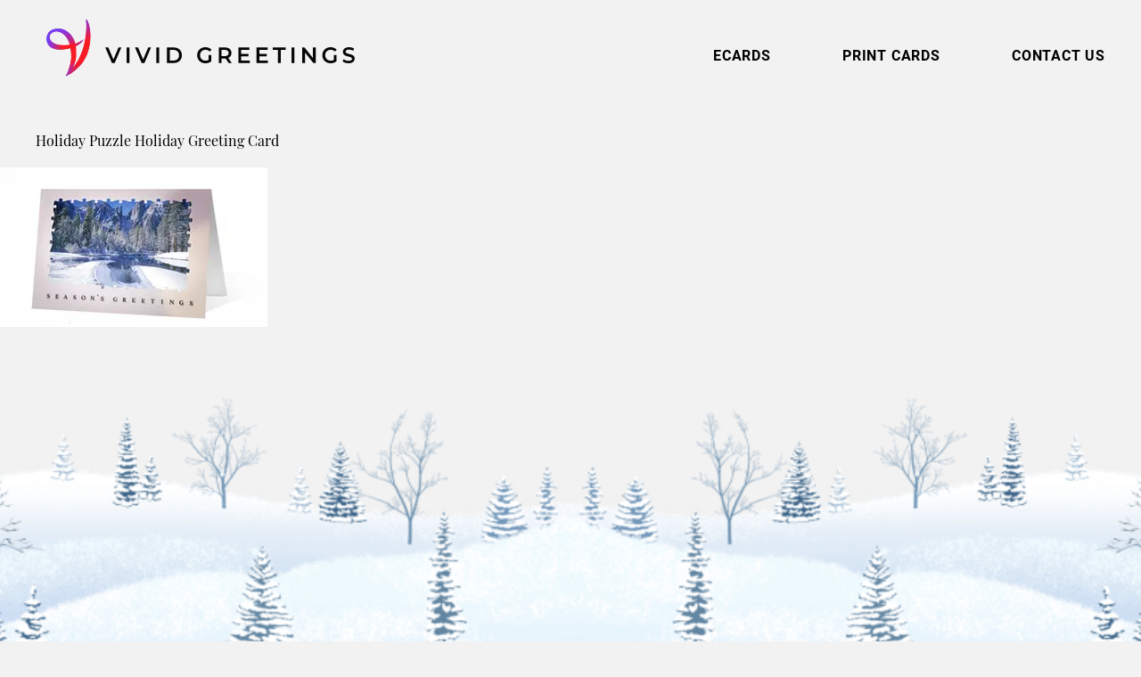

--- FILE ---
content_type: text/html; charset=UTF-8
request_url: https://vividgreetings.com/print-cards/holiday-puzzle/holiday_puzzle_print_thumb_3/
body_size: 37521
content:
<!DOCTYPE html>
<html lang="en-US">
<head>
	<meta charset="UTF-8" />
	<script data-mp=true data-cfasync=false nowprocket>window.MOTIONPAGE_FRONT={version:"2.5.1"}</script><style></style>
<script data-mp=true data-cfasync=false nowprocket>document.addEventListener("DOMContentLoaded",()=>(document.body.style.visibility="inherit"));</script>
<noscript><style>body{visibility:inherit;}</style></noscript><meta name="viewport" content="width=device-width, initial-scale=1" />
<meta name='robots' content='index, follow, max-image-preview:large, max-snippet:-1, max-video-preview:-1' />
	<style></style>
	
	<!-- This site is optimized with the Yoast SEO plugin v26.2 - https://yoast.com/wordpress/plugins/seo/ -->
	<title>Holiday Puzzle Holiday Greeting Card | Vivid Greetings</title>
<link crossorigin data-rocket-preload as="font" href="https://use.typekit.net/af/9d5bd3/00000000000000007735a09f/30/l?primer=7cdcb44be4a7db8877ffa5c0007b8dd865b3bbc383831fe2ea177f62257a9191&#038;fvd=n7&#038;v=3" rel="preload">
<link crossorigin data-rocket-preload as="font" href="https://use.typekit.net/af/7f1b26/00000000000000007735a0ac/30/l?primer=7cdcb44be4a7db8877ffa5c0007b8dd865b3bbc383831fe2ea177f62257a9191&#038;fvd=n4&#038;v=3" rel="preload">
<link crossorigin data-rocket-preload as="font" href="https://use.typekit.net/af/4ae560/00000000000000007735a11a/30/l?primer=7cdcb44be4a7db8877ffa5c0007b8dd865b3bbc383831fe2ea177f62257a9191&#038;fvd=n4&#038;v=3" rel="preload">
<style id="wpr-usedcss">body{visibility:hidden}img:is([sizes=auto i],[sizes^="auto," i]){contain-intrinsic-size:3000px 1500px}input:-webkit-autofill{-webkit-box-shadow:0 0 0 30px #fff inset}.wp-block-video{box-sizing:border-box}.wp-block-video video{vertical-align:middle;width:100%}@supports (position:sticky){.wp-block-video [poster]{object-fit:cover}}.wp-block-video :where(figcaption){margin-bottom:1em;margin-top:.5em}.wp-block-video :where(figcaption){color:#555;font-size:13px;text-align:center}.wp-block-video{margin:0 0 1em}.wp-block-boldblocks-svg-block{display:flex}.wp-block-boldblocks-svg-block,.wp-block-boldblocks-svg-block *{box-sizing:border-box}.wp-block-boldblocks-svg-block :not(.use-as-button) svg{display:block;height:100%;width:100%}.wp-block-boldblocks-svg-block .is-invert svg{transform:scaleY(-1)}.wp-block-boldblocks-svg-block .is-flip svg{transform:scaleX(-1)}.wp-block-boldblocks-svg-block .is-flip.is-invert svg{transform:scale(-1)}.wp-block-boldblocks-svg-block>.wp-block-boldblocks-svg-block__inner{display:block;line-height:0}.wp-block-boldblocks-svg-block .svg-fill-color [fill],.wp-block-boldblocks-svg-block .svg-fill-color [fill] *,.wp-block-boldblocks-svg-block .svg-fill-color svg,.wp-block-boldblocks-svg-block .svg-fill-color svg *{fill:var(--svg--fill-color)!important}.svg-b-1>*{--svg--width:280px}.svg-b-3>*{--svg--fill-color:var(--wp--preset--color--white, #ffffff)}.svg-b-3>*{--svg--width:100%}.svg-b-4>*{--svg--fill-color:var(--wp--preset--color--white, #ffffff)}.svg-b-4>*{--svg--width:100%}.svg-b-5>*{--svg--width:280px}.svg-b-6>*{--svg--width:100%}.svg-b-8{--svg--margin-right:0px}.svg-b-8>*{--svg--width:18px}.svg-b-9{--svg--margin-right:0px}.svg-b-9>*{--svg--width:18px}.svg-b-10{--svg--margin-top:4px;--svg--margin-right:0px}.svg-b-10{--svg--justify-alignment:left}.svg-b-10>*{--svg--width:18px}.sm-svg-margin-top{margin-top:var(--svg--margin-top)!important}.sm-svg-margin-right{margin-right:var(--svg--margin-right)!important}.sm-svg-justify-alignment{display:flex;justify-content:var(--svg--justify-alignment)!important}.sm-svg-width{width:var(--svg--width)!important}.wp-block-group{box-sizing:border-box}:where(.wp-block-group.wp-block-group-is-layout-constrained){position:relative}:where(.wp-block-group.has-background){padding:1.25em 2.375em}.wp-block-navigation .wp-block-navigation-item__label{overflow-wrap:break-word}.wp-block-navigation .wp-block-navigation-item__description{display:none}.wp-block-navigation{position:relative;--navigation-layout-justification-setting:flex-start;--navigation-layout-direction:row;--navigation-layout-wrap:wrap;--navigation-layout-justify:flex-start;--navigation-layout-align:center}.wp-block-navigation ul{margin-bottom:0;margin-left:0;margin-top:0;padding-left:0}.wp-block-navigation ul,.wp-block-navigation ul li{list-style:none;padding:0}.wp-block-navigation .wp-block-navigation-item{align-items:center;background-color:inherit;display:flex;position:relative}.wp-block-navigation .wp-block-navigation-item .wp-block-navigation__submenu-container:empty{display:none}.wp-block-navigation .wp-block-navigation-item__content{display:block}.wp-block-navigation .wp-block-navigation-item__content.wp-block-navigation-item__content{color:inherit}.wp-block-navigation.has-text-decoration-underline .wp-block-navigation-item__content,.wp-block-navigation.has-text-decoration-underline .wp-block-navigation-item__content:active,.wp-block-navigation.has-text-decoration-underline .wp-block-navigation-item__content:focus{text-decoration:underline}.wp-block-navigation.has-text-decoration-line-through .wp-block-navigation-item__content,.wp-block-navigation.has-text-decoration-line-through .wp-block-navigation-item__content:active,.wp-block-navigation.has-text-decoration-line-through .wp-block-navigation-item__content:focus{text-decoration:line-through}.wp-block-navigation :where(a),.wp-block-navigation :where(a:active),.wp-block-navigation :where(a:focus){text-decoration:none}.wp-block-navigation .wp-block-navigation__submenu-icon{align-self:center;background-color:inherit;border:none;color:currentColor;display:inline-block;font-size:inherit;height:.6em;line-height:0;margin-left:.25em;padding:0;width:.6em}.wp-block-navigation .wp-block-navigation__submenu-icon svg{display:inline-block;stroke:currentColor;height:inherit;margin-top:.075em;width:inherit}.wp-block-navigation.is-vertical{--navigation-layout-direction:column;--navigation-layout-justify:initial;--navigation-layout-align:flex-start}.wp-block-navigation.no-wrap{--navigation-layout-wrap:nowrap}.wp-block-navigation.items-justified-center{--navigation-layout-justification-setting:center;--navigation-layout-justify:center}.wp-block-navigation.items-justified-center.is-vertical{--navigation-layout-align:center}.wp-block-navigation.items-justified-right{--navigation-layout-justification-setting:flex-end;--navigation-layout-justify:flex-end}.wp-block-navigation.items-justified-right.is-vertical{--navigation-layout-align:flex-end}.wp-block-navigation.items-justified-space-between{--navigation-layout-justification-setting:space-between;--navigation-layout-justify:space-between}.wp-block-navigation .has-child .wp-block-navigation__submenu-container{align-items:normal;background-color:inherit;color:inherit;display:flex;flex-direction:column;height:0;left:-1px;opacity:0;overflow:hidden;position:absolute;top:100%;visibility:hidden;width:0;z-index:2}.wp-block-navigation .has-child .wp-block-navigation__submenu-container>.wp-block-navigation-item>.wp-block-navigation-item__content{display:flex;flex-grow:1}.wp-block-navigation .has-child .wp-block-navigation__submenu-container>.wp-block-navigation-item>.wp-block-navigation-item__content .wp-block-navigation__submenu-icon{margin-left:auto;margin-right:0}.wp-block-navigation .has-child .wp-block-navigation__submenu-container .wp-block-navigation-item__content{margin:0}@media (min-width:782px){.wp-block-navigation .has-child .wp-block-navigation__submenu-container .wp-block-navigation__submenu-container{left:100%;top:-1px}.wp-block-navigation .has-child .wp-block-navigation__submenu-container .wp-block-navigation__submenu-container:before{background:#0000;content:"";display:block;height:100%;position:absolute;right:100%;width:.5em}.wp-block-navigation .has-child .wp-block-navigation__submenu-container .wp-block-navigation__submenu-icon{margin-right:.25em}.wp-block-navigation .has-child .wp-block-navigation__submenu-container .wp-block-navigation__submenu-icon svg{transform:rotate(-90deg)}.wp-block-navigation.has-background .has-child .wp-block-navigation__submenu-container .wp-block-navigation__submenu-container{left:100%;top:0}}.wp-block-navigation .has-child .wp-block-navigation-submenu__toggle[aria-expanded=true]~.wp-block-navigation__submenu-container,.wp-block-navigation .has-child:not(.open-on-click):hover>.wp-block-navigation__submenu-container,.wp-block-navigation .has-child:not(.open-on-click):not(.open-on-hover-click):focus-within>.wp-block-navigation__submenu-container{height:auto;min-width:200px;opacity:1;overflow:visible;visibility:visible;width:auto}.wp-block-navigation.has-background .has-child .wp-block-navigation__submenu-container{left:0;top:100%}.wp-block-navigation-submenu{display:flex;position:relative}.wp-block-navigation-submenu .wp-block-navigation__submenu-icon svg{stroke:currentColor}button.wp-block-navigation-item__content{background-color:initial;border:none;color:currentColor;font-family:inherit;font-size:inherit;font-style:inherit;font-weight:inherit;letter-spacing:inherit;line-height:inherit;text-align:left;text-transform:inherit}.wp-block-navigation-submenu__toggle{cursor:pointer}.wp-block-navigation-item.open-on-click .wp-block-navigation-submenu__toggle{padding-left:0;padding-right:.85em}.wp-block-navigation-item.open-on-click .wp-block-navigation-submenu__toggle+.wp-block-navigation__submenu-icon{margin-left:-.6em;pointer-events:none}.wp-block-navigation-item.open-on-click button.wp-block-navigation-item__content:not(.wp-block-navigation-submenu__toggle){padding:0}.wp-block-navigation .wp-block-page-list,.wp-block-navigation__container,.wp-block-navigation__responsive-close,.wp-block-navigation__responsive-container,.wp-block-navigation__responsive-container-content,.wp-block-navigation__responsive-dialog{gap:inherit}:where(.wp-block-navigation.has-background .wp-block-navigation-item a:not(.wp-element-button)),:where(.wp-block-navigation.has-background .wp-block-navigation-submenu a:not(.wp-element-button)){padding:.5em 1em}:where(.wp-block-navigation .wp-block-navigation__submenu-container .wp-block-navigation-item a:not(.wp-element-button)),:where(.wp-block-navigation .wp-block-navigation__submenu-container .wp-block-navigation-submenu a:not(.wp-element-button)),:where(.wp-block-navigation .wp-block-navigation__submenu-container .wp-block-navigation-submenu button.wp-block-navigation-item__content),:where(.wp-block-navigation .wp-block-navigation__submenu-container .wp-block-pages-list__item button.wp-block-navigation-item__content){padding:.5em 1em}.wp-block-navigation.items-justified-right .wp-block-navigation__container .has-child .wp-block-navigation__submenu-container,.wp-block-navigation.items-justified-right .wp-block-page-list>.has-child .wp-block-navigation__submenu-container,.wp-block-navigation.items-justified-space-between .wp-block-page-list>.has-child:last-child .wp-block-navigation__submenu-container,.wp-block-navigation.items-justified-space-between>.wp-block-navigation__container>.has-child:last-child .wp-block-navigation__submenu-container{left:auto;right:0}.wp-block-navigation.items-justified-right .wp-block-navigation__container .has-child .wp-block-navigation__submenu-container .wp-block-navigation__submenu-container,.wp-block-navigation.items-justified-right .wp-block-page-list>.has-child .wp-block-navigation__submenu-container .wp-block-navigation__submenu-container,.wp-block-navigation.items-justified-space-between .wp-block-page-list>.has-child:last-child .wp-block-navigation__submenu-container .wp-block-navigation__submenu-container,.wp-block-navigation.items-justified-space-between>.wp-block-navigation__container>.has-child:last-child .wp-block-navigation__submenu-container .wp-block-navigation__submenu-container{left:-1px;right:-1px}@media (min-width:782px){.wp-block-navigation.items-justified-right .wp-block-navigation__container .has-child .wp-block-navigation__submenu-container .wp-block-navigation__submenu-container,.wp-block-navigation.items-justified-right .wp-block-page-list>.has-child .wp-block-navigation__submenu-container .wp-block-navigation__submenu-container,.wp-block-navigation.items-justified-space-between .wp-block-page-list>.has-child:last-child .wp-block-navigation__submenu-container .wp-block-navigation__submenu-container,.wp-block-navigation.items-justified-space-between>.wp-block-navigation__container>.has-child:last-child .wp-block-navigation__submenu-container .wp-block-navigation__submenu-container{left:auto;right:100%}}.wp-block-navigation:not(.has-background) .wp-block-navigation__submenu-container{background-color:#fff;border:1px solid #00000026}.wp-block-navigation.has-background .wp-block-navigation__submenu-container{background-color:inherit}.wp-block-navigation:not(.has-text-color) .wp-block-navigation__submenu-container{color:#000}.wp-block-navigation__container{align-items:var(--navigation-layout-align,initial);display:flex;flex-direction:var(--navigation-layout-direction,initial);flex-wrap:var(--navigation-layout-wrap,wrap);justify-content:var(--navigation-layout-justify,initial);list-style:none;margin:0;padding-left:0}.wp-block-navigation__container .is-responsive{display:none}.wp-block-navigation__container:only-child{flex-grow:1}@keyframes overlay-menu__fade-in-animation{0%{opacity:0;transform:translateY(.5em)}to{opacity:1;transform:translateY(0)}}.wp-block-navigation__responsive-container{bottom:0;display:none;left:0;position:fixed;right:0;top:0}.wp-block-navigation__responsive-container :where(.wp-block-navigation-item a){color:inherit}.wp-block-navigation__responsive-container .wp-block-navigation__responsive-container-content{align-items:var(--navigation-layout-align,initial);display:flex;flex-direction:var(--navigation-layout-direction,initial);flex-wrap:var(--navigation-layout-wrap,wrap);justify-content:var(--navigation-layout-justify,initial)}.wp-block-navigation__responsive-container:not(.is-menu-open.is-menu-open){background-color:inherit!important;color:inherit!important}.wp-block-navigation__responsive-container.is-menu-open{background-color:inherit;display:flex;flex-direction:column;overflow:auto;padding:clamp(1rem,var(--wp--style--root--padding-top),20rem) clamp(1rem,var(--wp--style--root--padding-right),20rem) clamp(1rem,var(--wp--style--root--padding-bottom),20rem) clamp(1rem,var(--wp--style--root--padding-left),20rem);z-index:100000}.wp-block-navigation__responsive-container.is-menu-open .wp-block-navigation__responsive-container-content{align-items:var(--navigation-layout-justification-setting,inherit);display:flex;flex-direction:column;flex-wrap:nowrap;overflow:visible;padding-top:calc(2rem + 24px)}.wp-block-navigation__responsive-container.is-menu-open .wp-block-navigation__responsive-container-content,.wp-block-navigation__responsive-container.is-menu-open .wp-block-navigation__responsive-container-content .wp-block-navigation__container,.wp-block-navigation__responsive-container.is-menu-open .wp-block-navigation__responsive-container-content .wp-block-page-list{justify-content:flex-start}.wp-block-navigation__responsive-container.is-menu-open .wp-block-navigation__responsive-container-content .wp-block-navigation__submenu-icon{display:none}.wp-block-navigation__responsive-container.is-menu-open .wp-block-navigation__responsive-container-content .has-child .wp-block-navigation__submenu-container{border:none;height:auto;min-width:200px;opacity:1;overflow:initial;padding-left:2rem;padding-right:2rem;position:static;visibility:visible;width:auto}.wp-block-navigation__responsive-container.is-menu-open .wp-block-navigation__responsive-container-content .wp-block-navigation__container,.wp-block-navigation__responsive-container.is-menu-open .wp-block-navigation__responsive-container-content .wp-block-navigation__submenu-container{gap:inherit}.wp-block-navigation__responsive-container.is-menu-open .wp-block-navigation__responsive-container-content .wp-block-navigation__submenu-container{padding-top:var(--wp--style--block-gap,2em)}.wp-block-navigation__responsive-container.is-menu-open .wp-block-navigation__responsive-container-content .wp-block-navigation-item__content{padding:0}.wp-block-navigation__responsive-container.is-menu-open .wp-block-navigation__responsive-container-content .wp-block-navigation-item,.wp-block-navigation__responsive-container.is-menu-open .wp-block-navigation__responsive-container-content .wp-block-navigation__container,.wp-block-navigation__responsive-container.is-menu-open .wp-block-navigation__responsive-container-content .wp-block-page-list{align-items:var(--navigation-layout-justification-setting,initial);display:flex;flex-direction:column}.wp-block-navigation__responsive-container.is-menu-open .wp-block-navigation-item,.wp-block-navigation__responsive-container.is-menu-open .wp-block-navigation-item .wp-block-navigation__submenu-container,.wp-block-navigation__responsive-container.is-menu-open .wp-block-navigation__container,.wp-block-navigation__responsive-container.is-menu-open .wp-block-page-list{background:#0000!important;color:inherit!important}.wp-block-navigation__responsive-container.is-menu-open .wp-block-navigation__submenu-container.wp-block-navigation__submenu-container.wp-block-navigation__submenu-container.wp-block-navigation__submenu-container{left:auto;right:auto}.wp-block-navigation:not(.has-background) .wp-block-navigation__responsive-container.is-menu-open{background-color:#fff}.wp-block-navigation:not(.has-text-color) .wp-block-navigation__responsive-container.is-menu-open{color:#000}.wp-block-navigation__toggle_button_label{font-size:1rem;font-weight:700}.wp-block-navigation__responsive-container-close,.wp-block-navigation__responsive-container-open{background:#0000;border:none;color:currentColor;cursor:pointer;margin:0;padding:0;text-transform:inherit;vertical-align:middle}.wp-block-navigation__responsive-container-close svg,.wp-block-navigation__responsive-container-open svg{fill:currentColor;display:block;height:24px;pointer-events:none;width:24px}.wp-block-navigation__responsive-container-open{display:flex}.wp-block-navigation__responsive-container-open.wp-block-navigation__responsive-container-open.wp-block-navigation__responsive-container-open{font-family:inherit;font-size:inherit;font-weight:inherit}@media (min-width:600px){.wp-block-navigation__responsive-container:not(.hidden-by-default):not(.is-menu-open){background-color:inherit;display:block;position:relative;width:100%;z-index:auto}.wp-block-navigation__responsive-container:not(.hidden-by-default):not(.is-menu-open) .wp-block-navigation__responsive-container-close{display:none}.wp-block-navigation__responsive-container.is-menu-open .wp-block-navigation__submenu-container.wp-block-navigation__submenu-container.wp-block-navigation__submenu-container.wp-block-navigation__submenu-container{left:0}.wp-block-navigation__responsive-container-open:not(.always-shown){display:none}}.wp-block-navigation__responsive-container-close{position:absolute;right:0;top:0;z-index:2}.wp-block-navigation__responsive-container-close.wp-block-navigation__responsive-container-close.wp-block-navigation__responsive-container-close{font-family:inherit;font-size:inherit;font-weight:inherit}.wp-block-navigation__responsive-close{width:100%}.has-modal-open .wp-block-navigation__responsive-close{margin-left:auto;margin-right:auto;max-width:var(--wp--style--global--wide-size,100%)}.wp-block-navigation__responsive-close:focus{outline:0}.is-menu-open .wp-block-navigation__responsive-close,.is-menu-open .wp-block-navigation__responsive-container-content,.is-menu-open .wp-block-navigation__responsive-dialog{box-sizing:border-box}.wp-block-navigation__responsive-dialog{position:relative}html.has-modal-open{overflow:hidden}:root :where(.wp-block-template-part.has-background){margin-bottom:0;margin-top:0;padding:1.25em 2.375em}.wp-block-post-title{box-sizing:border-box;word-break:break-word}.wp-block-post-title :where(a){display:inline-block;font-family:inherit;font-size:inherit;font-style:inherit;font-weight:inherit;letter-spacing:inherit;line-height:inherit;text-decoration:inherit}.wp-block-post-content{display:flow-root}:root :where(p.has-background){padding:1.25em 2.375em}:where(p.has-text-color:not(.has-link-color)) a{color:inherit}.wp-block-cover{align-items:center;background-position:50%;box-sizing:border-box;display:flex;justify-content:center;min-height:430px;overflow:hidden;overflow:clip;padding:1em;position:relative}.wp-block-cover .has-background-dim:not([class*=-background-color]),.wp-block-cover.has-background-dim:not([class*=-background-color]){background-color:#000}.wp-block-cover.has-background-dim:before{background-color:inherit;content:""}.wp-block-cover .wp-block-cover__background,.wp-block-cover.has-background-dim:not(.has-background-gradient):before{bottom:0;left:0;opacity:.5;position:absolute;right:0;top:0}.wp-block-cover .wp-block-cover__background.has-background-dim.has-background-dim-0{opacity:0}.wp-block-cover.alignleft{max-width:420px;width:100%}.wp-block-cover.alignleft{display:flex}.wp-block-cover .wp-block-cover__inner-container{color:inherit;position:relative;width:100%}.wp-block-cover .wp-block-cover__image-background{border:none;bottom:0;box-shadow:none;height:100%;left:0;margin:0;max-height:none;max-width:none;object-fit:cover;outline:0;padding:0;position:absolute;right:0;top:0;width:100%}:where(.wp-block-cover-image:not(.has-text-color)),:where(.wp-block-cover:not(.has-text-color)){color:#fff}:where(.wp-block-cover-image.is-light:not(.has-text-color)),:where(.wp-block-cover.is-light:not(.has-text-color)){color:#000}:root :where(.wp-block-cover h1:not(.has-text-color)),:root :where(.wp-block-cover h2:not(.has-text-color)),:root :where(.wp-block-cover h3:not(.has-text-color)),:root :where(.wp-block-cover h4:not(.has-text-color)),:root :where(.wp-block-cover h5:not(.has-text-color)),:root :where(.wp-block-cover h6:not(.has-text-color)),:root :where(.wp-block-cover p:not(.has-text-color)){color:inherit}body:not(.editor-styles-wrapper) .wp-block-cover:not(.wp-block-cover:has(.wp-block-cover__background+.wp-block-cover__inner-container)) .wp-block-cover__image-background{z-index:0}body:not(.editor-styles-wrapper) .wp-block-cover:not(.wp-block-cover:has(.wp-block-cover__background+.wp-block-cover__inner-container)) .wp-block-cover__background,body:not(.editor-styles-wrapper) .wp-block-cover:not(.wp-block-cover:has(.wp-block-cover__background+.wp-block-cover__inner-container)) .wp-block-cover__inner-container,body:not(.editor-styles-wrapper) .wp-block-cover:not(.wp-block-cover:has(.wp-block-cover__background+.wp-block-cover__inner-container)).has-background-dim:not(.has-background-gradient):before{z-index:1}.has-modal-open body:not(.editor-styles-wrapper) .wp-block-cover:not(.wp-block-cover:has(.wp-block-cover__background+.wp-block-cover__inner-container)) .wp-block-cover__inner-container{z-index:auto}.wp-block-columns{align-items:normal!important;box-sizing:border-box;display:flex;flex-wrap:wrap!important}@media (min-width:782px){.wp-block-columns{flex-wrap:nowrap!important}}@media (max-width:781px){.wp-block-columns:not(.is-not-stacked-on-mobile)>.wp-block-column{flex-basis:100%!important}}@media (min-width:782px){.wp-block-columns:not(.is-not-stacked-on-mobile)>.wp-block-column{flex-basis:0;flex-grow:1}.wp-block-columns:not(.is-not-stacked-on-mobile)>.wp-block-column[style*=flex-basis]{flex-grow:0}}.wp-block-columns.is-not-stacked-on-mobile{flex-wrap:nowrap!important}.wp-block-columns.is-not-stacked-on-mobile>.wp-block-column{flex-basis:0;flex-grow:1}.wp-block-columns.is-not-stacked-on-mobile>.wp-block-column[style*=flex-basis]{flex-grow:0}:where(.wp-block-columns){margin-bottom:1.75em}:where(.wp-block-columns.has-background){padding:1.25em 2.375em}.wp-block-column{flex-grow:1;min-width:0;overflow-wrap:break-word;word-break:break-word}.wp-block-column.is-vertically-aligned-top{align-self:flex-start}.wp-block-column.is-vertically-aligned-center{align-self:center}.wp-block-column.is-vertically-aligned-bottom{align-self:flex-end}.wp-block-column.is-vertically-aligned-bottom,.wp-block-column.is-vertically-aligned-center,.wp-block-column.is-vertically-aligned-top{width:100%}.wp-block-image>a,.wp-block-image>figure>a{display:inline-block}.wp-block-image img{box-sizing:border-box;height:auto;max-width:100%;vertical-align:bottom}.wp-block-image[style*=border-radius] img,.wp-block-image[style*=border-radius]>a{border-radius:inherit}.wp-block-image.alignfull>a{width:100%}.wp-block-image.alignfull img{height:auto;width:100%}.wp-block-image .alignleft,.wp-block-image.alignleft{display:table}.wp-block-image .alignleft{float:left;margin:.5em 1em .5em 0}.wp-block-image :where(figcaption){margin-bottom:1em;margin-top:.5em}:root :where(.wp-block-image.is-style-rounded img,.wp-block-image .is-style-rounded img){border-radius:9999px}.wp-block-image figure{margin:0}@keyframes show-content-image{0%{visibility:hidden}99%{visibility:hidden}to{visibility:visible}}:root :where(.wp-block-image figcaption){color:#555;font-size:13px;text-align:center}.wp-block-image{margin:0 0 1em}.wp-block-button__link{align-content:center;box-sizing:border-box;cursor:pointer;display:inline-block;height:100%;text-align:center;word-break:break-word}:where(.wp-block-button__link){border-radius:9999px;box-shadow:none;padding:calc(.667em + 2px) calc(1.333em + 2px);text-decoration:none}.wp-block-buttons>.wp-block-button.has-custom-width{max-width:none}.wp-block-buttons>.wp-block-button.has-custom-width .wp-block-button__link{width:100%}.wp-block-buttons>.wp-block-button.has-custom-font-size .wp-block-button__link{font-size:inherit}.wp-block-buttons>.wp-block-button.wp-block-button__width-100{flex-basis:100%;width:100%}:root :where(.wp-block-button .wp-block-button__link.is-style-outline),:root :where(.wp-block-button.is-style-outline>.wp-block-button__link){border:2px solid;padding:.667em 1.333em}:root :where(.wp-block-button .wp-block-button__link.is-style-outline:not(.has-text-color)),:root :where(.wp-block-button.is-style-outline>.wp-block-button__link:not(.has-text-color)){color:currentColor}:root :where(.wp-block-button .wp-block-button__link.is-style-outline:not(.has-background)),:root :where(.wp-block-button.is-style-outline>.wp-block-button__link:not(.has-background)){background-color:initial;background-image:none}.wp-block-buttons{box-sizing:border-box}.wp-block-buttons.is-vertical{flex-direction:column}.wp-block-buttons.is-vertical>.wp-block-button:last-child{margin-bottom:0}.wp-block-buttons>.wp-block-button{display:inline-block;margin:0}.wp-block-buttons.is-content-justification-left{justify-content:flex-start}.wp-block-buttons.is-content-justification-left.is-vertical{align-items:flex-start}.wp-block-buttons.is-content-justification-center{justify-content:center}.wp-block-buttons.is-content-justification-center.is-vertical{align-items:center}.wp-block-buttons.is-content-justification-right{justify-content:flex-end}.wp-block-buttons.is-content-justification-right.is-vertical{align-items:flex-end}.wp-block-buttons.is-content-justification-space-between{justify-content:space-between}.wp-block-buttons.has-custom-font-size .wp-block-button__link{font-size:inherit}.wp-block-buttons .wp-block-button__link{width:100%}.wp-block-spacer{clear:both}.wp-block-social-links{background:0 0;box-sizing:border-box;margin-left:0;padding-left:0;padding-right:0;text-indent:0}.wp-block-social-links .wp-social-link a,.wp-block-social-links .wp-social-link a:hover{border-bottom:0;box-shadow:none;text-decoration:none}.wp-block-social-links .wp-social-link svg{height:1em;width:1em}.wp-block-social-links .wp-social-link span:not(.screen-reader-text){font-size:.65em;margin-left:.5em;margin-right:.5em}.wp-block-social-links{font-size:24px}.wp-block-social-link{border-radius:9999px;display:block;height:auto}@media not (prefers-reduced-motion){.wp-block-navigation .has-child .wp-block-navigation__submenu-container{transition:opacity .1s linear}.wp-block-navigation__responsive-container.is-menu-open{animation:.1s ease-out overlay-menu__fade-in-animation;animation-fill-mode:forwards}.wp-block-image img.hide{visibility:hidden}.wp-block-image img.show{animation:.4s show-content-image}.wp-block-social-link{transition:transform .1s ease}}.wp-block-social-link a{align-items:center;display:flex;line-height:0}.wp-block-social-link:hover{transform:scale(1.1)}.wp-block-social-links .wp-block-social-link.wp-social-link{display:inline-block;margin:0;padding:0}.wp-block-social-links .wp-block-social-link.wp-social-link .wp-block-social-link-anchor,.wp-block-social-links .wp-block-social-link.wp-social-link .wp-block-social-link-anchor svg,.wp-block-social-links .wp-block-social-link.wp-social-link .wp-block-social-link-anchor:active,.wp-block-social-links .wp-block-social-link.wp-social-link .wp-block-social-link-anchor:hover,.wp-block-social-links .wp-block-social-link.wp-social-link .wp-block-social-link-anchor:visited{color:currentColor;fill:currentColor}:where(.wp-block-social-links:not(.is-style-logos-only)) .wp-social-link{background-color:#f0f0f0;color:#444}:where(.wp-block-social-links:not(.is-style-logos-only)) .wp-social-link-amazon{background-color:#f90;color:#fff}:where(.wp-block-social-links:not(.is-style-logos-only)) .wp-social-link-bandcamp{background-color:#1ea0c3;color:#fff}:where(.wp-block-social-links:not(.is-style-logos-only)) .wp-social-link-behance{background-color:#0757fe;color:#fff}:where(.wp-block-social-links:not(.is-style-logos-only)) .wp-social-link-bluesky{background-color:#0a7aff;color:#fff}:where(.wp-block-social-links:not(.is-style-logos-only)) .wp-social-link-codepen{background-color:#1e1f26;color:#fff}:where(.wp-block-social-links:not(.is-style-logos-only)) .wp-social-link-deviantart{background-color:#02e49b;color:#fff}:where(.wp-block-social-links:not(.is-style-logos-only)) .wp-social-link-discord{background-color:#5865f2;color:#fff}:where(.wp-block-social-links:not(.is-style-logos-only)) .wp-social-link-dribbble{background-color:#e94c89;color:#fff}:where(.wp-block-social-links:not(.is-style-logos-only)) .wp-social-link-dropbox{background-color:#4280ff;color:#fff}:where(.wp-block-social-links:not(.is-style-logos-only)) .wp-social-link-etsy{background-color:#f45800;color:#fff}:where(.wp-block-social-links:not(.is-style-logos-only)) .wp-social-link-facebook{background-color:#0866ff;color:#fff}:where(.wp-block-social-links:not(.is-style-logos-only)) .wp-social-link-fivehundredpx{background-color:#000;color:#fff}:where(.wp-block-social-links:not(.is-style-logos-only)) .wp-social-link-flickr{background-color:#0461dd;color:#fff}:where(.wp-block-social-links:not(.is-style-logos-only)) .wp-social-link-foursquare{background-color:#e65678;color:#fff}:where(.wp-block-social-links:not(.is-style-logos-only)) .wp-social-link-github{background-color:#24292d;color:#fff}:where(.wp-block-social-links:not(.is-style-logos-only)) .wp-social-link-goodreads{background-color:#eceadd;color:#382110}:where(.wp-block-social-links:not(.is-style-logos-only)) .wp-social-link-google{background-color:#ea4434;color:#fff}:where(.wp-block-social-links:not(.is-style-logos-only)) .wp-social-link-gravatar{background-color:#1d4fc4;color:#fff}:where(.wp-block-social-links:not(.is-style-logos-only)) .wp-social-link-instagram{background-color:#f00075;color:#fff}:where(.wp-block-social-links:not(.is-style-logos-only)) .wp-social-link-lastfm{background-color:#e21b24;color:#fff}:where(.wp-block-social-links:not(.is-style-logos-only)) .wp-social-link-linkedin{background-color:#0d66c2;color:#fff}:where(.wp-block-social-links:not(.is-style-logos-only)) .wp-social-link-mastodon{background-color:#3288d4;color:#fff}:where(.wp-block-social-links:not(.is-style-logos-only)) .wp-social-link-medium{background-color:#000;color:#fff}:where(.wp-block-social-links:not(.is-style-logos-only)) .wp-social-link-meetup{background-color:#f6405f;color:#fff}:where(.wp-block-social-links:not(.is-style-logos-only)) .wp-social-link-patreon{background-color:#000;color:#fff}:where(.wp-block-social-links:not(.is-style-logos-only)) .wp-social-link-pinterest{background-color:#e60122;color:#fff}:where(.wp-block-social-links:not(.is-style-logos-only)) .wp-social-link-pocket{background-color:#ef4155;color:#fff}:where(.wp-block-social-links:not(.is-style-logos-only)) .wp-social-link-reddit{background-color:#ff4500;color:#fff}:where(.wp-block-social-links:not(.is-style-logos-only)) .wp-social-link-skype{background-color:#0478d7;color:#fff}:where(.wp-block-social-links:not(.is-style-logos-only)) .wp-social-link-snapchat{background-color:#fefc00;color:#fff;stroke:#000}:where(.wp-block-social-links:not(.is-style-logos-only)) .wp-social-link-soundcloud{background-color:#ff5600;color:#fff}:where(.wp-block-social-links:not(.is-style-logos-only)) .wp-social-link-spotify{background-color:#1bd760;color:#fff}:where(.wp-block-social-links:not(.is-style-logos-only)) .wp-social-link-telegram{background-color:#2aabee;color:#fff}:where(.wp-block-social-links:not(.is-style-logos-only)) .wp-social-link-threads{background-color:#000;color:#fff}:where(.wp-block-social-links:not(.is-style-logos-only)) .wp-social-link-tiktok{background-color:#000;color:#fff}:where(.wp-block-social-links:not(.is-style-logos-only)) .wp-social-link-tumblr{background-color:#011835;color:#fff}:where(.wp-block-social-links:not(.is-style-logos-only)) .wp-social-link-twitch{background-color:#6440a4;color:#fff}:where(.wp-block-social-links:not(.is-style-logos-only)) .wp-social-link-twitter{background-color:#1da1f2;color:#fff}:where(.wp-block-social-links:not(.is-style-logos-only)) .wp-social-link-vimeo{background-color:#1eb7ea;color:#fff}:where(.wp-block-social-links:not(.is-style-logos-only)) .wp-social-link-vk{background-color:#4680c2;color:#fff}:where(.wp-block-social-links:not(.is-style-logos-only)) .wp-social-link-wordpress{background-color:#3499cd;color:#fff}:where(.wp-block-social-links:not(.is-style-logos-only)) .wp-social-link-whatsapp{background-color:#25d366;color:#fff}:where(.wp-block-social-links:not(.is-style-logos-only)) .wp-social-link-x{background-color:#000;color:#fff}:where(.wp-block-social-links:not(.is-style-logos-only)) .wp-social-link-yelp{background-color:#d32422;color:#fff}:where(.wp-block-social-links:not(.is-style-logos-only)) .wp-social-link-youtube{background-color:red;color:#fff}:where(.wp-block-social-links.is-style-logos-only) .wp-social-link{background:0 0}:where(.wp-block-social-links.is-style-logos-only) .wp-social-link svg{height:1.25em;width:1.25em}:where(.wp-block-social-links.is-style-logos-only) .wp-social-link-amazon{color:#f90}:where(.wp-block-social-links.is-style-logos-only) .wp-social-link-bandcamp{color:#1ea0c3}:where(.wp-block-social-links.is-style-logos-only) .wp-social-link-behance{color:#0757fe}:where(.wp-block-social-links.is-style-logos-only) .wp-social-link-bluesky{color:#0a7aff}:where(.wp-block-social-links.is-style-logos-only) .wp-social-link-codepen{color:#1e1f26}:where(.wp-block-social-links.is-style-logos-only) .wp-social-link-deviantart{color:#02e49b}:where(.wp-block-social-links.is-style-logos-only) .wp-social-link-discord{color:#5865f2}:where(.wp-block-social-links.is-style-logos-only) .wp-social-link-dribbble{color:#e94c89}:where(.wp-block-social-links.is-style-logos-only) .wp-social-link-dropbox{color:#4280ff}:where(.wp-block-social-links.is-style-logos-only) .wp-social-link-etsy{color:#f45800}:where(.wp-block-social-links.is-style-logos-only) .wp-social-link-facebook{color:#0866ff}:where(.wp-block-social-links.is-style-logos-only) .wp-social-link-fivehundredpx{color:#000}:where(.wp-block-social-links.is-style-logos-only) .wp-social-link-flickr{color:#0461dd}:where(.wp-block-social-links.is-style-logos-only) .wp-social-link-foursquare{color:#e65678}:where(.wp-block-social-links.is-style-logos-only) .wp-social-link-github{color:#24292d}:where(.wp-block-social-links.is-style-logos-only) .wp-social-link-goodreads{color:#382110}:where(.wp-block-social-links.is-style-logos-only) .wp-social-link-google{color:#ea4434}:where(.wp-block-social-links.is-style-logos-only) .wp-social-link-gravatar{color:#1d4fc4}:where(.wp-block-social-links.is-style-logos-only) .wp-social-link-instagram{color:#f00075}:where(.wp-block-social-links.is-style-logos-only) .wp-social-link-lastfm{color:#e21b24}:where(.wp-block-social-links.is-style-logos-only) .wp-social-link-linkedin{color:#0d66c2}:where(.wp-block-social-links.is-style-logos-only) .wp-social-link-mastodon{color:#3288d4}:where(.wp-block-social-links.is-style-logos-only) .wp-social-link-medium{color:#000}:where(.wp-block-social-links.is-style-logos-only) .wp-social-link-meetup{color:#f6405f}:where(.wp-block-social-links.is-style-logos-only) .wp-social-link-patreon{color:#000}:where(.wp-block-social-links.is-style-logos-only) .wp-social-link-pinterest{color:#e60122}:where(.wp-block-social-links.is-style-logos-only) .wp-social-link-pocket{color:#ef4155}:where(.wp-block-social-links.is-style-logos-only) .wp-social-link-reddit{color:#ff4500}:where(.wp-block-social-links.is-style-logos-only) .wp-social-link-skype{color:#0478d7}:where(.wp-block-social-links.is-style-logos-only) .wp-social-link-snapchat{color:#fff;stroke:#000}:where(.wp-block-social-links.is-style-logos-only) .wp-social-link-soundcloud{color:#ff5600}:where(.wp-block-social-links.is-style-logos-only) .wp-social-link-spotify{color:#1bd760}:where(.wp-block-social-links.is-style-logos-only) .wp-social-link-telegram{color:#2aabee}:where(.wp-block-social-links.is-style-logos-only) .wp-social-link-threads{color:#000}:where(.wp-block-social-links.is-style-logos-only) .wp-social-link-tiktok{color:#000}:where(.wp-block-social-links.is-style-logos-only) .wp-social-link-tumblr{color:#011835}:where(.wp-block-social-links.is-style-logos-only) .wp-social-link-twitch{color:#6440a4}:where(.wp-block-social-links.is-style-logos-only) .wp-social-link-twitter{color:#1da1f2}:where(.wp-block-social-links.is-style-logos-only) .wp-social-link-vimeo{color:#1eb7ea}:where(.wp-block-social-links.is-style-logos-only) .wp-social-link-vk{color:#4680c2}:where(.wp-block-social-links.is-style-logos-only) .wp-social-link-whatsapp{color:#25d366}:where(.wp-block-social-links.is-style-logos-only) .wp-social-link-wordpress{color:#3499cd}:where(.wp-block-social-links.is-style-logos-only) .wp-social-link-x{color:#000}:where(.wp-block-social-links.is-style-logos-only) .wp-social-link-yelp{color:#d32422}:where(.wp-block-social-links.is-style-logos-only) .wp-social-link-youtube{color:red}:root :where(.wp-block-social-links .wp-social-link a){padding:.25em}:root :where(.wp-block-social-links.is-style-logos-only .wp-social-link a){padding:0}:root :where(.wp-block-social-links.is-style-pill-shape .wp-social-link a){padding-left:.6666666667em;padding-right:.6666666667em}div.pp_default .pp_bottom,div.pp_default .pp_bottom .pp_left,div.pp_default .pp_bottom .pp_middle,div.pp_default .pp_bottom .pp_right,div.pp_default .pp_top,div.pp_default .pp_top .pp_left,div.pp_default .pp_top .pp_middle,div.pp_default .pp_top .pp_right{height:13px}div.pp_default .pp_top .pp_left{background:url(https://vividgreetings.com/wp-content/plugins/wp-video-lightbox/images/prettyPhoto/default/sprite.png) -78px -93px no-repeat}div.pp_default .pp_top .pp_middle{background:url(https://vividgreetings.com/wp-content/plugins/wp-video-lightbox/images/prettyPhoto/default/sprite_x.png) top left repeat-x}div.pp_default .pp_top .pp_right{background:url(https://vividgreetings.com/wp-content/plugins/wp-video-lightbox/images/prettyPhoto/default/sprite.png) -112px -93px no-repeat}div.pp_default .pp_content .ppt{color:#f8f8f8}div.pp_default .pp_content_container .pp_left{background:url(https://vividgreetings.com/wp-content/plugins/wp-video-lightbox/images/prettyPhoto/default/sprite_y.png) -7px 0 repeat-y;padding-left:13px}div.pp_default .pp_content_container .pp_right{background:url(https://vividgreetings.com/wp-content/plugins/wp-video-lightbox/images/prettyPhoto/default/sprite_y.png) top right repeat-y;padding-right:13px}div.pp_default .pp_next:hover{background:url(https://vividgreetings.com/wp-content/plugins/wp-video-lightbox/images/prettyPhoto/default/sprite_next.png) center right no-repeat;cursor:pointer}div.pp_default .pp_previous:hover{background:url(https://vividgreetings.com/wp-content/plugins/wp-video-lightbox/images/prettyPhoto/default/sprite_prev.png) center left no-repeat;cursor:pointer}div.pp_default .pp_expand{background:url(https://vividgreetings.com/wp-content/plugins/wp-video-lightbox/images/prettyPhoto/default/sprite.png) 0 -29px no-repeat;cursor:pointer;width:28px;height:28px}div.pp_default .pp_expand:hover{background:url(https://vividgreetings.com/wp-content/plugins/wp-video-lightbox/images/prettyPhoto/default/sprite.png) 0 -56px no-repeat;cursor:pointer}div.pp_default .pp_contract{background:url(https://vividgreetings.com/wp-content/plugins/wp-video-lightbox/images/prettyPhoto/default/sprite.png) 0 -84px no-repeat;cursor:pointer;width:28px;height:28px}div.pp_default .pp_contract:hover{background:url(https://vividgreetings.com/wp-content/plugins/wp-video-lightbox/images/prettyPhoto/default/sprite.png) 0 -113px no-repeat;cursor:pointer}div.pp_default .pp_close{width:30px;height:30px;background:url(https://vividgreetings.com/wp-content/plugins/wp-video-lightbox/images/prettyPhoto/default/sprite.png) 2px 1px no-repeat;cursor:pointer}div.pp_default .pp_gallery ul li a{background:url(https://vividgreetings.com/wp-content/plugins/wp-video-lightbox/images/prettyPhoto/default/default_thumb.png) center center #f8f8f8;border:1px solid #aaa}div.pp_default .pp_social{margin-top:7px}div.pp_default .pp_gallery a.pp_arrow_next,div.pp_default .pp_gallery a.pp_arrow_previous{position:static;left:auto}div.pp_default .pp_nav .pp_pause,div.pp_default .pp_nav .pp_play{background:url(https://vividgreetings.com/wp-content/plugins/wp-video-lightbox/images/prettyPhoto/default/sprite.png) -51px 1px no-repeat;height:30px;width:30px}div.pp_default .pp_nav .pp_pause{background-position:-51px -29px}div.pp_default a.pp_arrow_next,div.pp_default a.pp_arrow_previous{background:url(https://vividgreetings.com/wp-content/plugins/wp-video-lightbox/images/prettyPhoto/default/sprite.png) -31px -3px no-repeat;height:20px;width:20px;margin:4px 0 0}div.pp_default a.pp_arrow_next{left:52px;background-position:-82px -3px}div.pp_default .pp_content_container .pp_details{margin-top:5px}div.pp_default .pp_nav{clear:none;height:30px;width:110px;position:relative}div.pp_default .pp_nav .currentTextHolder{font-family:Georgia;font-style:italic;color:#999;font-size:11px;left:75px;line-height:25px;position:absolute;top:2px;margin:0;padding:0 0 0 10px}div.pp_default .pp_arrow_next:hover,div.pp_default .pp_arrow_previous:hover,div.pp_default .pp_close:hover,div.pp_default .pp_nav .pp_pause:hover,div.pp_default .pp_nav .pp_play:hover{opacity:.7}div.pp_default .pp_description{font-size:11px;font-weight:700;line-height:14px;margin:5px 50px 5px 0}div.pp_default .pp_bottom .pp_left{background:url(https://vividgreetings.com/wp-content/plugins/wp-video-lightbox/images/prettyPhoto/default/sprite.png) -78px -127px no-repeat}div.pp_default .pp_bottom .pp_middle{background:url(https://vividgreetings.com/wp-content/plugins/wp-video-lightbox/images/prettyPhoto/default/sprite_x.png) bottom left repeat-x}div.pp_default .pp_bottom .pp_right{background:url(https://vividgreetings.com/wp-content/plugins/wp-video-lightbox/images/prettyPhoto/default/sprite.png) -112px -127px no-repeat}div.pp_default .pp_loaderIcon{background:url(https://vividgreetings.com/wp-content/plugins/wp-video-lightbox/images/prettyPhoto/default/loader.gif) center center no-repeat}div.light_rounded .pp_top .pp_left{background:url(https://vividgreetings.com/wp-content/plugins/wp-video-lightbox/images/prettyPhoto/light_rounded/sprite.png) -88px -53px no-repeat}div.light_rounded .pp_top .pp_right{background:url(https://vividgreetings.com/wp-content/plugins/wp-video-lightbox/images/prettyPhoto/light_rounded/sprite.png) -110px -53px no-repeat}div.light_rounded .pp_next:hover{background:url(https://vividgreetings.com/wp-content/plugins/wp-video-lightbox/images/prettyPhoto/light_rounded/btnNext.png) center right no-repeat;cursor:pointer}div.light_rounded .pp_previous:hover{background:url(https://vividgreetings.com/wp-content/plugins/wp-video-lightbox/images/prettyPhoto/light_rounded/btnPrevious.png) center left no-repeat;cursor:pointer}div.light_rounded .pp_expand{background:url(https://vividgreetings.com/wp-content/plugins/wp-video-lightbox/images/prettyPhoto/light_rounded/sprite.png) -31px -26px no-repeat;cursor:pointer}div.light_rounded .pp_expand:hover{background:url(https://vividgreetings.com/wp-content/plugins/wp-video-lightbox/images/prettyPhoto/light_rounded/sprite.png) -31px -47px no-repeat;cursor:pointer}div.light_rounded .pp_contract{background:url(https://vividgreetings.com/wp-content/plugins/wp-video-lightbox/images/prettyPhoto/light_rounded/sprite.png) 0 -26px no-repeat;cursor:pointer}div.light_rounded .pp_contract:hover{background:url(https://vividgreetings.com/wp-content/plugins/wp-video-lightbox/images/prettyPhoto/light_rounded/sprite.png) 0 -47px no-repeat;cursor:pointer}div.light_rounded .pp_close{width:75px;height:22px;background:url(https://vividgreetings.com/wp-content/plugins/wp-video-lightbox/images/prettyPhoto/light_rounded/sprite.png) -1px -1px no-repeat;cursor:pointer}div.light_rounded .pp_nav .pp_play{background:url(https://vividgreetings.com/wp-content/plugins/wp-video-lightbox/images/prettyPhoto/light_rounded/sprite.png) -1px -100px no-repeat;height:15px;width:14px}div.light_rounded .pp_nav .pp_pause{background:url(https://vividgreetings.com/wp-content/plugins/wp-video-lightbox/images/prettyPhoto/light_rounded/sprite.png) -24px -100px no-repeat;height:15px;width:14px}div.light_rounded .pp_arrow_previous{background:url(https://vividgreetings.com/wp-content/plugins/wp-video-lightbox/images/prettyPhoto/light_rounded/sprite.png) 0 -71px no-repeat}div.light_rounded .pp_arrow_next{background:url(https://vividgreetings.com/wp-content/plugins/wp-video-lightbox/images/prettyPhoto/light_rounded/sprite.png) -22px -71px no-repeat}div.light_rounded .pp_bottom .pp_left{background:url(https://vividgreetings.com/wp-content/plugins/wp-video-lightbox/images/prettyPhoto/light_rounded/sprite.png) -88px -80px no-repeat}div.light_rounded .pp_bottom .pp_right{background:url(https://vividgreetings.com/wp-content/plugins/wp-video-lightbox/images/prettyPhoto/light_rounded/sprite.png) -110px -80px no-repeat}div.facebook .pp_top .pp_left{background:url(https://vividgreetings.com/wp-content/plugins/wp-video-lightbox/images/prettyPhoto/facebook/sprite.png) -88px -53px no-repeat}div.facebook .pp_top .pp_middle{background:url(https://vividgreetings.com/wp-content/plugins/wp-video-lightbox/images/prettyPhoto/facebook/contentPatternTop.png) top left repeat-x}div.facebook .pp_top .pp_right{background:url(https://vividgreetings.com/wp-content/plugins/wp-video-lightbox/images/prettyPhoto/facebook/sprite.png) -110px -53px no-repeat}div.facebook .pp_content_container .pp_left{background:url(https://vividgreetings.com/wp-content/plugins/wp-video-lightbox/images/prettyPhoto/facebook/contentPatternLeft.png) top left repeat-y}div.facebook .pp_content_container .pp_right{background:url(https://vividgreetings.com/wp-content/plugins/wp-video-lightbox/images/prettyPhoto/facebook/contentPatternRight.png) top right repeat-y}div.facebook .pp_expand{background:url(https://vividgreetings.com/wp-content/plugins/wp-video-lightbox/images/prettyPhoto/facebook/sprite.png) -31px -26px no-repeat;cursor:pointer}div.facebook .pp_expand:hover{background:url(https://vividgreetings.com/wp-content/plugins/wp-video-lightbox/images/prettyPhoto/facebook/sprite.png) -31px -47px no-repeat;cursor:pointer}div.facebook .pp_contract{background:url(https://vividgreetings.com/wp-content/plugins/wp-video-lightbox/images/prettyPhoto/facebook/sprite.png) 0 -26px no-repeat;cursor:pointer}div.facebook .pp_contract:hover{background:url(https://vividgreetings.com/wp-content/plugins/wp-video-lightbox/images/prettyPhoto/facebook/sprite.png) 0 -47px no-repeat;cursor:pointer}div.facebook .pp_close{width:22px;height:22px;background:url(https://vividgreetings.com/wp-content/plugins/wp-video-lightbox/images/prettyPhoto/facebook/sprite.png) -1px -1px no-repeat;cursor:pointer}div.facebook .pp_description{margin:0 37px 0 0}div.facebook .pp_loaderIcon{background:url(https://vividgreetings.com/wp-content/plugins/wp-video-lightbox/images/prettyPhoto/facebook/loader.gif) center center no-repeat}div.facebook .pp_arrow_previous{background:url(https://vividgreetings.com/wp-content/plugins/wp-video-lightbox/images/prettyPhoto/facebook/sprite.png) 0 -71px no-repeat;height:22px;margin-top:0;width:22px}div.facebook .pp_arrow_previous.disabled{background-position:0 -96px;cursor:default}div.facebook .pp_arrow_next{background:url(https://vividgreetings.com/wp-content/plugins/wp-video-lightbox/images/prettyPhoto/facebook/sprite.png) -32px -71px no-repeat;height:22px;margin-top:0;width:22px}div.facebook .pp_arrow_next.disabled{background-position:-32px -96px;cursor:default}div.facebook .pp_nav{margin-top:0}div.facebook .pp_nav p{font-size:15px;padding:0 3px 0 4px}div.facebook .pp_nav .pp_play{background:url(https://vividgreetings.com/wp-content/plugins/wp-video-lightbox/images/prettyPhoto/facebook/sprite.png) -1px -123px no-repeat;height:22px;width:22px}div.facebook .pp_nav .pp_pause{background:url(https://vividgreetings.com/wp-content/plugins/wp-video-lightbox/images/prettyPhoto/facebook/sprite.png) -32px -123px no-repeat;height:22px;width:22px}div.facebook .pp_next:hover{background:url(https://vividgreetings.com/wp-content/plugins/wp-video-lightbox/images/prettyPhoto/facebook/btnNext.png) center right no-repeat;cursor:pointer}div.facebook .pp_previous:hover{background:url(https://vividgreetings.com/wp-content/plugins/wp-video-lightbox/images/prettyPhoto/facebook/btnPrevious.png) center left no-repeat;cursor:pointer}div.facebook .pp_bottom .pp_left{background:url(https://vividgreetings.com/wp-content/plugins/wp-video-lightbox/images/prettyPhoto/facebook/sprite.png) -88px -80px no-repeat}div.facebook .pp_bottom .pp_middle{background:url(https://vividgreetings.com/wp-content/plugins/wp-video-lightbox/images/prettyPhoto/facebook/contentPatternBottom.png) top left repeat-x}div.facebook .pp_bottom .pp_right{background:url(https://vividgreetings.com/wp-content/plugins/wp-video-lightbox/images/prettyPhoto/facebook/sprite.png) -110px -80px no-repeat}div.pp_pic_holder a:focus{outline:0}div.pp_overlay{background:#000;display:none;left:0;position:absolute;top:0;width:100%;z-index:9500}div.pp_pic_holder{display:none;position:absolute;width:100px;z-index:10000}.pp_content{height:40px;min-width:40px}* html .pp_content{width:40px}.pp_content_container{position:relative;text-align:left;width:100%}.pp_content_container .pp_left{padding-left:20px}.pp_content_container .pp_right{padding-right:20px}.pp_content_container .pp_details{float:left;margin:10px 0 2px}.pp_description{display:none;margin:0}.pp_social{float:left;margin:0}.pp_social .facebook{float:left;margin-left:5px;width:55px;overflow:hidden}.pp_nav{clear:right;float:left;margin:3px 10px 0 0}.pp_nav p{float:left;white-space:nowrap;margin:2px 4px}.pp_nav .pp_pause,.pp_nav .pp_play{float:left;margin-right:4px;text-indent:-10000px}a.pp_arrow_next,a.pp_arrow_previous{display:block;float:left;height:15px;margin-top:3px;overflow:hidden;text-indent:-10000px;width:14px}.pp_hoverContainer{position:absolute;top:0;width:100%;z-index:2000}.pp_gallery{display:none;left:50%;margin-top:-50px;position:absolute;z-index:10000}.pp_gallery div{float:left;overflow:hidden;position:relative}.pp_gallery ul{float:left;height:35px;position:relative;white-space:nowrap;margin:0 0 0 5px;padding:0}.pp_gallery ul a{border:1px solid rgba(0,0,0,.5);display:block;float:left;height:33px;overflow:hidden}.pp_gallery ul a img{border:0}.pp_gallery li{display:block;float:left;margin:0 5px 0 0;padding:0}.pp_gallery li.default a{background:url(https://vividgreetings.com/wp-content/plugins/wp-video-lightbox/images/prettyPhoto/facebook/default_thumbnail.gif) no-repeat;display:block;height:33px;width:50px}.pp_gallery .pp_arrow_next,.pp_gallery .pp_arrow_previous{margin-top:7px!important}a.pp_next{background:url(https://vividgreetings.com/wp-content/plugins/wp-video-lightbox/images/prettyPhoto/light_rounded/btnNext.png) 10000px 10000px no-repeat;display:block;float:right;height:100%;text-indent:-10000px;width:49%}a.pp_previous{background:url(https://vividgreetings.com/wp-content/plugins/wp-video-lightbox/images/prettyPhoto/light_rounded/btnNext.png) 10000px 10000px no-repeat;display:block;float:left;height:100%;text-indent:-10000px;width:49%}a.pp_contract,a.pp_expand{cursor:pointer;display:none;height:20px;position:absolute;right:30px;text-indent:-10000px;top:10px;width:20px;z-index:20000}a.pp_close{position:absolute;right:0;top:0;display:block;line-height:22px;text-indent:-10000px}.pp_loaderIcon{display:block;height:24px;left:50%;position:absolute;top:50%;width:24px;margin:-12px 0 0 -12px}#pp_full_res{line-height:1!important}#pp_full_res .pp_inline{text-align:left}#pp_full_res .pp_inline p{margin:0 0 15px}div.ppt{color:#fff;display:none;font-size:17px;z-index:9999;margin:0 0 5px 15px}div.light_rounded .pp_content,div.pp_default .pp_content{background-color:#fff}div.facebook #pp_full_res .pp_inline,div.facebook .pp_content .ppt,div.light_rounded #pp_full_res .pp_inline,div.light_rounded .pp_content .ppt,div.pp_default #pp_full_res .pp_inline{color:#000}.pp_gallery li.selected a,.pp_gallery ul a:hover,div.pp_default .pp_gallery ul li a:hover,div.pp_default .pp_gallery ul li.selected a{border-color:#fff}div.facebook .pp_details,div.light_rounded .pp_details,div.pp_default .pp_details{position:relative}div.facebook .pp_content,div.light_rounded .pp_bottom .pp_middle,div.light_rounded .pp_content_container .pp_left,div.light_rounded .pp_content_container .pp_right,div.light_rounded .pp_top .pp_middle{background:#fff}div.light_rounded .pp_description{margin-right:85px}div.light_rounded .pp_gallery a.pp_arrow_next,div.light_rounded .pp_gallery a.pp_arrow_previous{margin-top:12px!important}div.light_rounded .pp_arrow_previous.disabled{background-position:0 -87px;cursor:default}div.light_rounded .pp_arrow_next.disabled{background-position:-22px -87px;cursor:default}div.light_rounded .pp_loaderIcon{background:url(https://vividgreetings.com/wp-content/plugins/wp-video-lightbox/images/prettyPhoto/light_rounded/loader.gif) center center no-repeat}.pp_bottom,.pp_top{height:20px;position:relative}* html .pp_bottom,* html .pp_top{padding:0 20px}.pp_bottom .pp_left,.pp_top .pp_left{height:20px;left:0;position:absolute;width:20px}.pp_bottom .pp_middle,.pp_top .pp_middle{height:20px;left:20px;position:absolute;right:20px}* html .pp_bottom .pp_middle,* html .pp_top .pp_middle{left:0;position:static}.pp_bottom .pp_right,.pp_top .pp_right{height:20px;left:auto;position:absolute;right:0;top:0;width:20px}.pp_fade,.pp_gallery li.default a img{display:none}a.pp_close{z-index:100}@media only screen and (max-width:767px){.pp_pic_holder.pp_default{width:100%!important;left:0!important;overflow:hidden}div.pp_default .pp_content_container .pp_left{padding-left:0!important}div.pp_default .pp_content_container .pp_right{padding-right:0!important}.pp_content{width:100%!important;height:auto!important}.pp_fade{width:100%!important;height:100%!important}.pp_bottom,.pp_gallery,.pp_hoverContainer,.pp_top,a.pp_contract,a.pp_expand{display:none!important}#pp_full_res img{width:100%!important;height:auto!important}.pp_details{width:100%!important;padding-left:3%;padding-right:4%;padding-top:10px;padding-bottom:10px;background-color:#fff;margin-top:-2px!important}a.pp_close{right:7%!important;top:10px!important}}:root{--wp-admin-theme-color:#007cba;--wp-admin-theme-color--rgb:0,124,186;--wp-admin-theme-color-darker-10:#006ba1;--wp-admin-theme-color-darker-10--rgb:0,107,161;--wp-admin-theme-color-darker-20:#005a87;--wp-admin-theme-color-darker-20--rgb:0,90,135;--wp-admin-border-width-focus:2px;--wp-block-synced-color:#7a00df;--wp-block-synced-color--rgb:122,0,223;--wp-bound-block-color:var(--wp-block-synced-color)}.wp-element-button{cursor:pointer}:root{--wp--preset--font-size--normal:16px;--wp--preset--font-size--huge:42px}.has-text-align-center{text-align:center}.items-justified-left{justify-content:flex-start}.screen-reader-text{border:0;clip-path:inset(50%);height:1px;margin:-1px;overflow:hidden;padding:0;position:absolute;width:1px;word-wrap:normal!important}.screen-reader-text:focus{background-color:#ddd;clip-path:none;color:#444;display:block;font-size:1em;height:auto;left:5px;line-height:normal;padding:15px 23px 14px;text-decoration:none;top:5px;width:auto;z-index:100000}html :where(.has-border-color){border-style:solid}html :where([style*=border-top-color]){border-top-style:solid}html :where([style*=border-right-color]){border-right-style:solid}html :where([style*=border-bottom-color]){border-bottom-style:solid}html :where([style*=border-left-color]){border-left-style:solid}html :where([style*=border-width]){border-style:solid}html :where([style*=border-top-width]){border-top-style:solid}html :where([style*=border-right-width]){border-right-style:solid}html :where([style*=border-bottom-width]){border-bottom-style:solid}html :where([style*=border-left-width]){border-left-style:solid}html :where(img[class*=wp-image-]){height:auto;max-width:100%}:where(figure){margin:0 0 1em}html :where(.is-position-sticky){--wp-admin--admin-bar--position-offset:var(--wp-admin--admin-bar--height,0px)}@media screen and (max-width:600px){html :where(.is-position-sticky){--wp-admin--admin-bar--position-offset:0px}}:root{--wp--preset--aspect-ratio--square:1;--wp--preset--aspect-ratio--4-3:4/3;--wp--preset--aspect-ratio--3-4:3/4;--wp--preset--aspect-ratio--3-2:3/2;--wp--preset--aspect-ratio--2-3:2/3;--wp--preset--aspect-ratio--16-9:16/9;--wp--preset--aspect-ratio--9-16:9/16;--wp--preset--color--black:#000000;--wp--preset--color--cyan-bluish-gray:#abb8c3;--wp--preset--color--white:#ffffff;--wp--preset--color--pale-pink:#f78da7;--wp--preset--color--vivid-red:#cf2e2e;--wp--preset--color--luminous-vivid-orange:#ff6900;--wp--preset--color--luminous-vivid-amber:#fcb900;--wp--preset--color--light-green-cyan:#7bdcb5;--wp--preset--color--vivid-green-cyan:#00d084;--wp--preset--color--pale-cyan-blue:#8ed1fc;--wp--preset--color--vivid-cyan-blue:#0693e3;--wp--preset--color--vivid-purple:#9b51e0;--wp--preset--color--primary:#EBDFDF;--wp--preset--color--primary-text:#0A0A0A;--wp--preset--color--red:#EA233D;--wp--preset--color--purple:#895AEA;--wp--preset--color--blue:#10C6FF;--wp--preset--color--dark-blue:#255BE4;--wp--preset--color--teal:#09BDD5;--wp--preset--color--green:#32CAB8;--wp--preset--color--gold:#998360;--wp--preset--color--body-background:#F2F2F2;--wp--preset--gradient--vivid-cyan-blue-to-vivid-purple:linear-gradient(135deg,rgba(6, 147, 227, 1) 0%,rgb(155, 81, 224) 100%);--wp--preset--gradient--light-green-cyan-to-vivid-green-cyan:linear-gradient(135deg,rgb(122, 220, 180) 0%,rgb(0, 208, 130) 100%);--wp--preset--gradient--luminous-vivid-amber-to-luminous-vivid-orange:linear-gradient(135deg,rgba(252, 185, 0, 1) 0%,rgba(255, 105, 0, 1) 100%);--wp--preset--gradient--luminous-vivid-orange-to-vivid-red:linear-gradient(135deg,rgba(255, 105, 0, 1) 0%,rgb(207, 46, 46) 100%);--wp--preset--gradient--very-light-gray-to-cyan-bluish-gray:linear-gradient(135deg,rgb(238, 238, 238) 0%,rgb(169, 184, 195) 100%);--wp--preset--gradient--cool-to-warm-spectrum:linear-gradient(135deg,rgb(74, 234, 220) 0%,rgb(151, 120, 209) 20%,rgb(207, 42, 186) 40%,rgb(238, 44, 130) 60%,rgb(251, 105, 98) 80%,rgb(254, 248, 76) 100%);--wp--preset--gradient--blush-light-purple:linear-gradient(135deg,rgb(255, 206, 236) 0%,rgb(152, 150, 240) 100%);--wp--preset--gradient--blush-bordeaux:linear-gradient(135deg,rgb(254, 205, 165) 0%,rgb(254, 45, 45) 50%,rgb(107, 0, 62) 100%);--wp--preset--gradient--luminous-dusk:linear-gradient(135deg,rgb(255, 203, 112) 0%,rgb(199, 81, 192) 50%,rgb(65, 88, 208) 100%);--wp--preset--gradient--pale-ocean:linear-gradient(135deg,rgb(255, 245, 203) 0%,rgb(182, 227, 212) 50%,rgb(51, 167, 181) 100%);--wp--preset--gradient--electric-grass:linear-gradient(135deg,rgb(202, 248, 128) 0%,rgb(113, 206, 126) 100%);--wp--preset--gradient--midnight:linear-gradient(135deg,rgb(2, 3, 129) 0%,rgb(40, 116, 252) 100%);--wp--preset--gradient--red-to-purple-to-blue:linear-gradient(90deg, var(--wp--preset--color--red) 0%, var(--wp--preset--color--purple) 49.26%, var(--wp--preset--color--blue) 100%);--wp--preset--gradient--blue-to-green:linear-gradient(90deg, var(--wp--preset--color--blue) 0%, var(--wp--preset--color--green) 91.67%);--wp--preset--font-size--small:13px;--wp--preset--font-size--medium:20px;--wp--preset--font-size--large:36px;--wp--preset--font-size--x-large:42px;--wp--preset--font-size--regular:1.5rem;--wp--preset--font-size--xl:1.25rem;--wp--preset--font-size--xxl:1.5rem;--wp--preset--font-size--xxxl:1.875rem;--wp--preset--spacing--20:0.44rem;--wp--preset--spacing--30:0.67rem;--wp--preset--spacing--40:1rem;--wp--preset--spacing--50:1.5rem;--wp--preset--spacing--60:2.25rem;--wp--preset--spacing--70:3.38rem;--wp--preset--spacing--80:5.06rem;--wp--preset--shadow--natural:6px 6px 9px rgba(0, 0, 0, .2);--wp--preset--shadow--deep:12px 12px 50px rgba(0, 0, 0, .4);--wp--preset--shadow--sharp:6px 6px 0px rgba(0, 0, 0, .2);--wp--preset--shadow--outlined:6px 6px 0px -3px rgba(255, 255, 255, 1),6px 6px rgba(0, 0, 0, 1);--wp--preset--shadow--crisp:6px 6px 0px rgba(0, 0, 0, 1)}:root{--wp--style--global--content-size:1760px;--wp--style--global--wide-size:1760px}:where(body){margin:0}.wp-site-blocks>.alignleft{float:left;margin-right:2em}:where(.wp-site-blocks)>*{margin-block-start:24px;margin-block-end:0}:where(.wp-site-blocks)>:first-child{margin-block-start:0}:where(.wp-site-blocks)>:last-child{margin-block-end:0}:root{--wp--style--block-gap:24px}:root :where(.is-layout-flow)>:first-child{margin-block-start:0}:root :where(.is-layout-flow)>:last-child{margin-block-end:0}:root :where(.is-layout-flow)>*{margin-block-start:24px;margin-block-end:0}:root :where(.is-layout-constrained)>:first-child{margin-block-start:0}:root :where(.is-layout-constrained)>:last-child{margin-block-end:0}:root :where(.is-layout-constrained)>*{margin-block-start:24px;margin-block-end:0}:root :where(.is-layout-flex){gap:24px}:root :where(.is-layout-grid){gap:24px}.is-layout-flow>.alignleft{float:left;margin-inline-start:0;margin-inline-end:2em}.is-layout-constrained>.alignleft{float:left;margin-inline-start:0;margin-inline-end:2em}.is-layout-constrained>:where(:not(.alignleft):not(.alignright):not(.alignfull)){max-width:var(--wp--style--global--content-size);margin-left:auto!important;margin-right:auto!important}body .is-layout-flex{display:flex}.is-layout-flex{flex-wrap:wrap;align-items:center}.is-layout-flex>:is(*,div){margin:0}body{padding-top:0;padding-right:0;padding-bottom:0;padding-left:0}a:where(:not(.wp-element-button)){text-decoration:underline}:root :where(.wp-element-button,.wp-block-button__link){background-color:#32373c;border-width:0;color:#fff;font-family:inherit;font-size:inherit;line-height:inherit;padding:calc(.667em + 2px) calc(1.333em + 2px);text-decoration:none}.has-white-color{color:var(--wp--preset--color--white)!important}.has-primary-text-color{color:var(--wp--preset--color--primary-text)!important}.has-primary-text-background-color{background-color:var(--wp--preset--color--primary-text)!important}.has-red-to-purple-to-blue-gradient-background{background:var(--wp--preset--gradient--red-to-purple-to-blue)!important}.has-blue-to-green-gradient-background{background:var(--wp--preset--gradient--blue-to-green)!important}.has-large-font-size{font-size:var(--wp--preset--font-size--large)!important}:root :where(.wp-block-button.is-style-outline--7 .wp-block-button__link){background:0 0;border-color:currentColor;border-width:2px;border-style:solid;color:currentColor;padding-top:.667em;padding-right:1.33em;padding-bottom:.667em;padding-left:1.33em}img.emoji{display:inline!important;border:none!important;box-shadow:none!important;height:1em!important;width:1em!important;margin:0 .07em!important;vertical-align:-.1em!important;background:0 0!important;padding:0!important}.wp-container-content-8ca190d9{flex-basis:78px}.wp-container-core-group-is-layout-5f465610{flex-wrap:nowrap;gap:0}.wp-container-core-navigation-is-layout-bc8e6f51{justify-content:flex-start}.wp-container-core-group-is-layout-cb46ffcb{flex-wrap:nowrap;justify-content:space-between}.wp-container-core-group-is-layout-c6d858f5>.alignfull{margin-right:calc(0px * -1);margin-left:calc(0px * -1)}.wp-container-core-group-is-layout-c6d858f5>*{margin-block-start:0;margin-block-end:0}.wp-container-core-group-is-layout-c6d858f5>*+*{margin-block-start:0px;margin-block-end:0}.wp-container-core-group-is-layout-287e4b37>*{margin-block-start:0;margin-block-end:0}.wp-container-core-group-is-layout-287e4b37>*+*{margin-block-start:0px;margin-block-end:0}.wp-container-core-group-is-layout-eef95d05>*{margin-block-start:0;margin-block-end:0}.wp-container-core-group-is-layout-eef95d05>*+*{margin-block-start:0px;margin-block-end:0}.wp-container-core-group-is-layout-d6743c7d>*{margin-block-start:0;margin-block-end:0}.wp-container-core-group-is-layout-d6743c7d>*+*{margin-block-start:0px;margin-block-end:0}.wp-container-core-columns-is-layout-df0ecb7a{flex-wrap:nowrap;gap:0 0}.wp-container-core-buttons-is-layout-a89b3969{justify-content:center}.wp-container-core-group-is-layout-fcf50749>*{margin-block-start:0;margin-block-end:0}.wp-container-core-group-is-layout-fcf50749>*+*{margin-block-start:0px;margin-block-end:0}.wp-container-content-64d05d61{flex-basis:23px}.wp-container-content-9cfa9a5a{flex-grow:1}.wp-container-core-group-is-layout-6c531013{flex-wrap:nowrap}.wp-container-core-group-is-layout-875bd4e7>:where(:not(.alignleft):not(.alignright):not(.alignfull)){max-width:340px;margin-left:0!important;margin-right:auto!important}.wp-container-core-group-is-layout-875bd4e7 .alignfull{max-width:none}.wp-container-core-group-is-layout-875bd4e7>.alignfull{margin-right:calc(0px * -1);margin-left:calc(0px * -1)}.wp-container-core-column-is-layout-c478716c>*{margin-block-start:0;margin-block-end:0}.wp-container-core-column-is-layout-c478716c>*+*{margin-block-start:20px;margin-block-end:0}.wp-container-core-navigation-is-layout-08f878cd{gap:20px;flex-direction:column;align-items:flex-start}.wp-container-core-column-is-layout-d3fc19ad>:where(:not(.alignleft):not(.alignright):not(.alignfull)){max-width:175px;margin-left:auto!important;margin-right:0!important}.wp-container-core-column-is-layout-d3fc19ad .alignfull{max-width:none}.wp-container-core-columns-is-layout-28f84493{flex-wrap:nowrap}.wp-elements-b9ff59246a5f4b5fecbb0501f383d7b2 a:where(:not(.wp-element-button)){color:var(--wp--preset--color--primary-text)}.wp-container-core-group-is-layout-e5fbeb3a{flex-wrap:nowrap;justify-content:flex-start}.wp-elements-f6facee80bb49ddd4f67048a92eae59b a:where(:not(.wp-element-button)){color:var(--wp--preset--color--primary-text)}.wp-container-core-group-is-layout-1b7adb6b{flex-wrap:nowrap}.wp-container-core-group-is-layout-3f4f277c{flex-wrap:nowrap;justify-content:flex-start;align-items:flex-start}.wp-container-core-column-is-layout-2e8785d3>*{margin-block-start:0;margin-block-end:0}.wp-container-core-column-is-layout-2e8785d3>*+*{margin-block-start:20px;margin-block-end:0}.wp-container-core-columns-is-layout-38f6ffec{flex-wrap:nowrap}.skip-link.screen-reader-text{border:0;clip-path:inset(50%);height:1px;margin:-1px;overflow:hidden;padding:0;position:absolute!important;width:1px;word-wrap:normal!important}.skip-link.screen-reader-text:focus{background-color:#eee;clip-path:none;color:#444;display:block;font-size:1em;height:auto;left:5px;line-height:normal;padding:15px 23px 14px;text-decoration:none;top:5px;width:auto;z-index:100000}:root{--wp-admin-theme-color:#3858e9;--wp-admin-theme-color--rgb:56,88,233;--wp-admin-theme-color-darker-10:#2145e6;--wp-admin-theme-color-darker-10--rgb:33,69,230;--wp-admin-theme-color-darker-20:#183ad6;--wp-admin-theme-color-darker-20--rgb:24,58,214;--wp-admin-border-width-focus:2px}@media (min-resolution:192dpi){:root{--wp-admin-border-width-focus:1.5px}}[role=region]{position:relative}*,:after,:before{border:0 solid #e5e7eb;box-sizing:border-box}:after,:before{--tw-content:""}html{-webkit-text-size-adjust:100%;font-feature-settings:normal;font-family:roboto,sans-serif;font-variation-settings:normal;line-height:1.5;-moz-tab-size:4;-o-tab-size:4;tab-size:4}body{line-height:inherit;margin:0}h1{font-size:inherit;font-weight:inherit}a{color:inherit;text-decoration:inherit}strong{font-weight:bolder}code{font-family:ui-monospace,SFMono-Regular,Menlo,Monaco,Consolas,'Liberation Mono','Courier New',monospace;font-size:1em}table{border-collapse:collapse;border-color:inherit;text-indent:0}button,input,optgroup,select,textarea{color:inherit;font-family:inherit;font-size:100%;font-weight:inherit;line-height:inherit;margin:0;padding:0}button,select{text-transform:none}[type=button],[type=reset],[type=submit],button{-webkit-appearance:button;background-color:transparent;background-image:none}progress{vertical-align:baseline}::-webkit-inner-spin-button,::-webkit-outer-spin-button{height:auto}[type=search]{-webkit-appearance:textfield;outline-offset:-2px}::-webkit-search-decoration{-webkit-appearance:none}::-webkit-file-upload-button{-webkit-appearance:button;font:inherit}dl,figure,h1,p{margin:0}fieldset{margin:0}fieldset,legend{padding:0}ul{list-style:none;margin:0;padding:0}textarea{resize:vertical}input::-moz-placeholder,textarea::-moz-placeholder{color:#9ca3af;opacity:1}input::placeholder,textarea::placeholder{color:#9ca3af;opacity:1}[role=button],button{cursor:pointer}audio,canvas,embed,iframe,img,object,svg,video{display:block;vertical-align:middle}img,video{height:auto;max-width:100%}[hidden]{display:none}*,:after,:before{--tw-border-spacing-x:0;--tw-border-spacing-y:0;--tw-translate-x:0;--tw-translate-y:0;--tw-rotate:0;--tw-skew-x:0;--tw-skew-y:0;--tw-scale-x:1;--tw-scale-y:1;--tw-pan-x: ;--tw-pan-y: ;--tw-pinch-zoom: ;--tw-scroll-snap-strictness:proximity;--tw-ordinal: ;--tw-slashed-zero: ;--tw-numeric-figure: ;--tw-numeric-spacing: ;--tw-numeric-fraction: ;--tw-ring-inset: ;--tw-ring-offset-width:0px;--tw-ring-offset-color:#fff;--tw-ring-color:rgba(59, 130, 246, .5);--tw-ring-offset-shadow:0 0 #0000;--tw-ring-shadow:0 0 #0000;--tw-shadow:0 0 #0000;--tw-shadow-colored:0 0 #0000;--tw-blur: ;--tw-brightness: ;--tw-contrast: ;--tw-grayscale: ;--tw-hue-rotate: ;--tw-invert: ;--tw-saturate: ;--tw-sepia: ;--tw-drop-shadow: ;--tw-backdrop-blur: ;--tw-backdrop-brightness: ;--tw-backdrop-contrast: ;--tw-backdrop-grayscale: ;--tw-backdrop-hue-rotate: ;--tw-backdrop-invert: ;--tw-backdrop-opacity: ;--tw-backdrop-saturate: ;--tw-backdrop-sepia: }::backdrop{--tw-border-spacing-x:0;--tw-border-spacing-y:0;--tw-translate-x:0;--tw-translate-y:0;--tw-rotate:0;--tw-skew-x:0;--tw-skew-y:0;--tw-scale-x:1;--tw-scale-y:1;--tw-pan-x: ;--tw-pan-y: ;--tw-pinch-zoom: ;--tw-scroll-snap-strictness:proximity;--tw-ordinal: ;--tw-slashed-zero: ;--tw-numeric-figure: ;--tw-numeric-spacing: ;--tw-numeric-fraction: ;--tw-ring-inset: ;--tw-ring-offset-width:0px;--tw-ring-offset-color:#fff;--tw-ring-color:rgba(59, 130, 246, .5);--tw-ring-offset-shadow:0 0 #0000;--tw-ring-shadow:0 0 #0000;--tw-shadow:0 0 #0000;--tw-shadow-colored:0 0 #0000;--tw-blur: ;--tw-brightness: ;--tw-contrast: ;--tw-grayscale: ;--tw-hue-rotate: ;--tw-invert: ;--tw-saturate: ;--tw-sepia: ;--tw-drop-shadow: ;--tw-backdrop-blur: ;--tw-backdrop-brightness: ;--tw-backdrop-contrast: ;--tw-backdrop-grayscale: ;--tw-backdrop-hue-rotate: ;--tw-backdrop-invert: ;--tw-backdrop-opacity: ;--tw-backdrop-saturate: ;--tw-backdrop-sepia: }.container{margin-left:auto;margin-right:auto;padding-left:2rem;padding-right:2rem;width:100%}@media (min-width:640px){.container{max-width:640px;padding-left:1.25rem;padding-right:1.25rem}.alignleft:not(.wp-block-button){float:left;margin-right:.5rem}.wp-block-button.alignleft a{float:left;margin-right:1rem}}@media (min-width:768px){.container{max-width:768px;padding-left:2rem;padding-right:2rem}}@media (min-width:1024px){.container{max-width:1024px;padding-left:2rem;padding-right:2rem}}@media (min-width:1280px){.container{max-width:1280px}}@media (min-width:1536px){.container{max-width:1536px}}.visible{visibility:visible}.static{position:static}.fixed{position:fixed}.absolute{position:absolute}.relative{position:relative}.sticky{position:sticky}.-top-\[1px\]{top:-1px}.bottom-0{bottom:0}.left-0{left:0}.top-0{top:0}.z-10{z-index:10}.z-40{z-index:40}.m-0{margin:0}.mt-\[65px\]{margin-top:65px}.mt-auto{margin-top:auto}.block{display:block}.inline{display:inline}.flex{display:flex}.table{display:table}.hidden{display:none}.h-\[1px\]{height:1px}.h-screen{height:100vh}.w-0{width:0}.w-full{width:100%}.min-w-full{min-width:100%}.flex-1{flex:1 1 0%}.transform{transform:translate(var(--tw-translate-x),var(--tw-translate-y)) rotate(var(--tw-rotate)) skewX(var(--tw-skew-x)) skewY(var(--tw-skew-y)) scaleX(var(--tw-scale-x)) scaleY(var(--tw-scale-y))}.\!items-start{align-items:flex-start!important}.items-start{align-items:flex-start}.items-end{align-items:flex-end}.justify-center{justify-content:center}.overflow-hidden{overflow:hidden}.border{border-width:1px}.bg-body-background{--tw-bg-opacity:1;background-color:rgb(242 242 242/var(--tw-bg-opacity))}.py-3\.5{padding-bottom:.875rem;padding-top:.875rem}.text-center{text-align:center}.font-montserrat{font-family:montserrat,sans-serif}.font-poppins{font-family:roboto,sans-serif}.font-medium{font-weight:500}.font-semibold{font-weight:600}.uppercase{text-transform:uppercase}.italic{font-style:italic}.tracking-tight{letter-spacing:-.025em}.tracking-widest{letter-spacing:.1em}.text-white{--tw-text-opacity:1;color:rgb(255 255 255/var(--tw-text-opacity))}.no-underline{text-decoration-line:none}.mix-blend-multiply{mix-blend-mode:multiply}.filter{filter:var(--tw-blur) var(--tw-brightness) var(--tw-contrast) var(--tw-grayscale) var(--tw-hue-rotate) var(--tw-invert) var(--tw-saturate) var(--tw-sepia) var(--tw-drop-shadow)}.transition{transition-duration:.15s;transition-property:color,background-color,border-color,text-decoration-color,fill,stroke,opacity,box-shadow,transform,filter,-webkit-backdrop-filter;transition-property:color,background-color,border-color,text-decoration-color,fill,stroke,opacity,box-shadow,transform,filter,backdrop-filter;transition-property:color,background-color,border-color,text-decoration-color,fill,stroke,opacity,box-shadow,transform,filter,backdrop-filter,-webkit-backdrop-filter;transition-timing-function:cubic-bezier(.4,0,.2,1)}.alignfull{margin:2rem calc(50% - 50vw)!important;max-width:100vw!important;width:100vw}.wp-block-button__link{align-items:center;display:flex;justify-content:center}.wp-block-button__link svg{margin-left:1.5rem}.wp-block-button__link:hover svg{fill:#fff}.wp-block-button.is-style-outline:not(.solid-border){border-radius:9999px;overflow:hidden;padding:2px;position:relative}.wp-block-button.is-style-outline:not(.solid-border):before{--tw-translate-y:-50%;--tw-scale-x:1.0;--tw-gradient-from:#255be4 var(--tw-gradient-from-position);--tw-gradient-from-position: ;--tw-gradient-to:rgba(37,91,228,0) var(--tw-gradient-from-position);--tw-gradient-stops:var(--tw-gradient-from),var(--tw-gradient-to);--tw-gradient-to:#32cab8 var(--tw-gradient-to-position);--tw-gradient-to-position: ;--tw-blur:blur(8px);animation:1.5s linear infinite disco;aspect-ratio:1/1;background-image:conic-gradient(var(--tw-gradient-stops));content:var(--tw-content);filter:var(--tw-blur) var(--tw-brightness) var(--tw-contrast) var(--tw-grayscale) var(--tw-hue-rotate) var(--tw-invert) var(--tw-saturate) var(--tw-sepia) var(--tw-drop-shadow);inset:0;position:absolute;top:50%;transform:translate(var(--tw-translate-x),var(--tw-translate-y)) rotate(var(--tw-rotate)) skewX(var(--tw-skew-x)) skewY(var(--tw-skew-y)) scaleX(var(--tw-scale-x)) scaleY(var(--tw-scale-y))}.wp-block-button.is-style-outline:not(.solid-border):hover:before{--tw-bg-opacity:1;animation:none;background-color:rgb(37 91 228/var(--tw-bg-opacity));background-image:none;content:var(--tw-content)}.wp-block-button.is-style-outline:not(.solid-border)>.wp-block-button__link,.wp-block-button:not(.solid-border) .wp-block-button__link.is-style-outline{--tw-bg-opacity:1;--tw-text-opacity:1;background-color:rgb(242 242 242/var(--tw-bg-opacity));border-radius:9999px;border-width:0;color:rgb(10 10 10/var(--tw-text-opacity));display:grid;padding:10px 9rem;place-items:center;position:relative;z-index:10}.wp-block-button.is-style-outline:not(.solid-border)>.wp-block-button__link:hover,.wp-block-button:not(.solid-border) .wp-block-button__link.is-style-outline:hover{--tw-bg-opacity:1;--tw-text-opacity:1;background-color:rgb(37 91 228/var(--tw-bg-opacity));color:rgb(255 255 255/var(--tw-text-opacity))}.site-footer .wp-block-button:not(.solid-border) .wp-block-button__link.is-style-outline{padding-left:.75rem;padding-right:.75rem}.button{--tw-bg-opacity:1;--tw-text-opacity:1;background-color:rgb(242 242 242/var(--tw-bg-opacity));border-radius:9999px;color:rgb(10 10 10/var(--tw-text-opacity));padding:10px 9rem;position:relative}.button:hover{--tw-bg-opacity:1;--tw-text-opacity:1;background-color:rgb(16 198 255/var(--tw-bg-opacity));color:rgb(255 255 255/var(--tw-text-opacity))}.button:before{--tw-gradient-from:#255be4 var(--tw-gradient-from-position);--tw-gradient-from-position: ;--tw-gradient-to:rgba(37,91,228,0) var(--tw-gradient-from-position);--tw-gradient-stops:var(--tw-gradient-from),var(--tw-gradient-to);--tw-gradient-to:#32cab8 var(--tw-gradient-to-position);--tw-gradient-to-position: ;background-image:linear-gradient(to right,var(--tw-gradient-stops));border-radius:9999px;bottom:-2px;content:var(--tw-content);left:-2px;position:absolute;right:-2px;top:-2px;z-index:-10}.button:hover:before{--tw-bg-opacity:1;background-color:rgb(37 91 228/var(--tw-bg-opacity));background-image:none;content:var(--tw-content)}a.has-blue-to-green-gradient-background:hover{--tw-bg-opacity:1!important;background-color:rgb(50 202 184/var(--tw-bg-opacity))!important}.site-footer .wp-block-button.is-style-outline:not(.solid-border){padding:3px}.site-footer .wp-block-button.is-style-outline:not(.solid-border):before{--tw-gradient-from:#1d8ff9 var(--tw-gradient-from-position);--tw-gradient-from-position: ;--tw-gradient-to:rgba(29,143,249,0) var(--tw-gradient-from-position);--tw-gradient-stops:var(--tw-gradient-from),var(--tw-gradient-to);--tw-gradient-to:#2eeab2 var(--tw-gradient-to-position);--tw-gradient-to-position: ;bottom:-3px;content:var(--tw-content);left:-3px;right:-3px;top:-3px}.wp-block-column .alignfull{margin:0!important;width:100%!important}.entry-content h1{font-size:1.875rem;line-height:2.25rem}.entry-content h1:after{content:"";display:block}.entry-content h1:not(.has-text-color){font-weight:600;line-height:1.5}.entry-content h1:not(.has-text-color) span{--tw-gradient-from:#255be4 var(--tw-gradient-from-position);--tw-gradient-from-position: ;--tw-gradient-to:rgba(37,91,228,0) var(--tw-gradient-from-position);--tw-gradient-stops:var(--tw-gradient-from),var(--tw-gradient-to);--tw-gradient-to:#32cab8 var(--tw-gradient-to-position);--tw-gradient-to-position: ;-webkit-background-clip:text;background-clip:text;background-image:linear-gradient(to right,var(--tw-gradient-stops));color:transparent!important}.entry-content p,.entry-content ul{margin-bottom:2rem}.entry-content a{--tw-text-opacity:1;color:rgb(16 198 255/var(--tw-text-opacity))}.entry-content a:hover{--tw-text-opacity:1;color:rgb(0 0 0/var(--tw-text-opacity))}.entry-content ul:not(.block-editor-block-variation-picker__variations) li{list-style-position:inside;list-style-type:disc}h1{font-family:playfair-display,serif}.wp-site-blocks>*+*{-webkit-margin-before:0;margin-block-start:0}body{--tw-bg-opacity:1;background-color:rgb(242 242 242/var(--tw-bg-opacity))}.wp-block-group.is-layout-constrained{margin:0 auto;max-width:var(--wp--style--global--wide-size);padding-left:1.25rem;padding-right:1.25rem}@media (min-width:768px){.entry-content h1{font-size:2.25rem;line-height:2.5rem}.wp-block-group.is-layout-constrained{padding-left:2rem;padding-right:2rem}}@media (min-width:1280px){.wp-block-group.is-layout-constrained{padding-left:2.5rem;padding-right:2.5rem}}.error{background-color:rgb(234 35 61/var(--tw-bg-opacity))}.error,.success{--tw-bg-opacity:1;--tw-text-opacity:1;border-radius:.375rem;color:rgb(255 255 255/var(--tw-text-opacity));padding:1rem}.success{background-color:rgb(50 202 184/var(--tw-bg-opacity))}.error a,.success a{--tw-text-opacity:1!important;color:rgb(255 255 255/var(--tw-text-opacity))!important;text-decoration-line:underline}.error a:hover,.success a:hover{text-decoration-line:none}.site-header .wp-block-navigation__container{gap:0}@media not all and (min-width:768px){.site-header__logo-video{width:54px}.site-header__logo-text{width:200px}}.wp-block-navigation__responsive-container.is-menu-open{height:100vh;padding:.875rem 1.25rem;z-index:10000}.wp-block-navigation__responsive-container-close{top:16px}.wp-block-navigation__responsive-container.is-menu-open .wp-block-navigation__responsive-container-content{padding-top:80px}.site-header__logo{z-index:10010}.site-header .wp-block-navigation__responsive-container-open{display:block}.site-header .wp-block-navigation__responsive-container:not(.hidden-by-default):not(.is-menu-open){display:none;left:0;position:fixed}@media screen and (min-width:1100px){.site-header .wp-block-navigation__responsive-container-open{display:none}.site-header .wp-block-navigation__responsive-container:not(.hidden-by-default):not(.is-menu-open){display:block;position:relative;width:100%;z-index:auto}}.site-header .wp-block-navigation-item__content{align-items:center;display:flex;font-weight:600;letter-spacing:.05em;padding-left:1.75rem;padding-right:1.75rem;padding:0 min(2vw,28px)}.site-header .wp-block-navigation-item:last-child .wp-block-navigation-item__content{padding-right:0}.site-header .wp-block-navigation-item__content:before{background-image:url("data:image/svg+xml;charset=utf-8,%3Csvg xmlns='http://www.w3.org/2000/svg' width='17' height='17' fill='none'%3E%3Cpath stroke='%2309D2FE' d='M8.55 0v17M6.479.622 8.552 2.8l1.97-2.177M6.479 16.482l2.073-2.177 1.97 2.177M17 8.552H0m16.377-2.073L14.2 8.552l2.177 1.97M.518 6.479l2.176 2.073-2.176 1.97m14.031-7.996L2.528 14.547M12.643 1.5l-.074 3.005 2.932-.146M1.428 12.715l3.005-.074-.147 2.932m10.187-1.026L2.452 2.527M15.5 12.641l-3.005-.073.146 2.932M4.285 1.427l.073 3.005-2.931-.147'/%3E%3C/svg%3E");background-repeat:no-repeat;background-size:cover;content:"";display:block;height:17px;margin-right:.75rem;margin-top:-.25rem;opacity:0;transition-duration:.15s;transition-property:all;transition-timing-function:cubic-bezier(.4,0,.2,1);width:17px}.site-header .wp-block-navigation-item__content:before>.wp-block-cover__image-background{-o-object-fit:cover;object-fit:cover}.site-header .wp-block-navigation-item__content:hover:before{opacity:1}.site-header__logo-text svg{transform:none!important}.site-footer{letter-spacing:.1em}.site-footer_get-started video{min-height:100%;-o-object-fit:cover;object-fit:cover}.site-footer__trees{aspect-ratio:2560/444;overflow:hidden;width:100vw}@media (max-width:781px){.site-footer .wp-block-columns:not(.is-not-stacked-on-mobile) .wp-block-column{margin:16px 0}}.hero{height:calc(100vh + 8vw)}.hero .wp-block-button__link{--tw-shadow:0 4px 6px -1px rgba(0, 0, 0, .1),0 2px 4px -2px rgba(0, 0, 0, .1);--tw-shadow-colored:0 4px 6px -1px var(--tw-shadow-color),0 2px 4px -2px var(--tw-shadow-color);border-radius:9999px;border-width:0;box-shadow:var(--tw-ring-offset-shadow,0 0 #0000),var(--tw-ring-shadow,0 0 #0000),var(--tw-shadow);padding:1rem 4rem;position:relative}.hero video{height:100%;-o-object-fit:cover;object-fit:cover}@keyframes placeholderShimmer{0%{background-position:-468px 0}to{background-position:468px 0}}square{-webkit-animation-duration:1s;-webkit-animation-fill-mode:forwards;-webkit-animation-iteration-count:infinite;-webkit-animation-name:placeholderShimmer;-webkit-animation-timing-function:linear;background:#f6f7f8;background-image:linear-gradient(90deg,#e8eaed 0,#dfe1e6 20%,#e8eaed 40%,#e8eaed);background-repeat:no-repeat;background-size:1000px;display:inline-block;position:relative}:root{--swiper-theme-color:#4292f1}.modal{align-items:center;background-color:rgba(0,0,0,.9);display:flex;inset:0;justify-content:center;opacity:0;overflow-y:auto;position:fixed;transition-delay:.2s;transition-duration:.7s;transition-property:all;transition-timing-function:cubic-bezier(.4,0,.2,1);visibility:hidden;z-index:100}.modal--open{opacity:1;transition-delay:0s;visibility:visible}.modal__content{--tw-translate-y:2.5rem;--tw-shadow:0 20px 25px -5px rgba(0, 0, 0, .1),0 8px 10px -6px rgba(0, 0, 0, .1);--tw-shadow-colored:0 20px 25px -5px var(--tw-shadow-color),0 8px 10px -6px var(--tw-shadow-color);background-color:transparent;border-radius:.5rem;box-shadow:var(--tw-ring-offset-shadow,0 0 #0000),var(--tw-ring-shadow,0 0 #0000),var(--tw-shadow);opacity:0;overflow:hidden;padding:1rem;position:relative;transform:translate(var(--tw-translate-x),var(--tw-translate-y)) rotate(var(--tw-rotate)) skewX(var(--tw-skew-x)) skewY(var(--tw-skew-y)) scaleX(var(--tw-scale-x)) scaleY(var(--tw-scale-y));transition-duration:.2s;transition-property:all;transition-timing-function:cubic-bezier(.4,0,.2,1);width:100%}@media (min-width:640px){.modal__content{margin-bottom:2rem;margin-top:2rem;padding:0;width:80%}}@media (min-width:1024px){.entry-content h1{font-size:3rem;line-height:1}.modal__content{width:60%}}.modal--open .modal__content{--tw-translate-y:0px;opacity:1;transform:translate(var(--tw-translate-x),var(--tw-translate-y)) rotate(var(--tw-rotate)) skewX(var(--tw-skew-x)) skewY(var(--tw-skew-y)) scaleX(var(--tw-scale-x)) scaleY(var(--tw-scale-y))}.modal__content video{border-radius:.5rem;overflow:hidden}.modal--with-background .modal__content{--tw-bg-opacity:1;background-color:rgb(242 242 242/var(--tw-bg-opacity));border-radius:.75rem;max-width:36rem}.modal--with-background p{margin-bottom:1.25rem}.modal--with-background a{--tw-text-opacity:1;color:rgb(16 198 255/var(--tw-text-opacity))}.modal--with-background a:hover{--tw-text-opacity:1;color:rgb(37 91 228/var(--tw-text-opacity))}.modal__title{--tw-border-opacity:1;align-items:center;border-bottom-color:rgb(217 217 217/var(--tw-border-opacity));border-bottom-width:1px;display:flex;justify-content:space-between;padding:2rem}.modal__text{padding:2rem}label{display:block;font-weight:600;line-height:1.625;margin-bottom:.5rem}input[type=checkbox]+label,input[type=radio]+label{display:inline-block;margin-bottom:0}input[type=email],input[type=password],input[type=search],input[type=text]{--tw-border-opacity:1;background-color:transparent;border-bottom-width:1px;border-color:rgb(0 0 0/var(--tw-border-opacity));border-radius:0;display:block;line-height:1.625;outline:transparent solid 2px;outline-offset:2px;padding-bottom:5px;padding-top:5px;width:100%}.login-submit{margin-left:auto;margin-right:auto;margin-top:3.5rem;max-width:340px;position:relative}.login-submit:before{--tw-gradient-from:#255be4 var(--tw-gradient-from-position);--tw-gradient-from-position: ;--tw-gradient-to:rgba(37,91,228,0) var(--tw-gradient-from-position);--tw-gradient-stops:var(--tw-gradient-from),var(--tw-gradient-to);--tw-gradient-to:#32cab8 var(--tw-gradient-to-position);--tw-gradient-to-position: ;background-image:linear-gradient(to right,var(--tw-gradient-stops));border-radius:9999px;bottom:-2px;content:var(--tw-content);left:-2px;position:absolute;right:-2px;top:-2px;z-index:-10}.login-submit:hover:before{--tw-bg-opacity:1;background-color:rgb(37 91 228/var(--tw-bg-opacity));background-image:none;content:var(--tw-content)}.login-submit .button{padding-left:2rem;padding-right:2rem;text-align:center;width:100%}.login-submit .button:before{content:var(--tw-content);display:none}input[type=checkbox]{-webkit-appearance:none;-moz-appearance:none;appearance:none;background-color:var(--wp--preset--color--body-background);border:1px solid;border-radius:100%;color:currentColor;font:inherit;height:30px;margin:0;padding:4px;width:30px}input[type=checkbox]:before{background-image:url("data:image/svg+xml;charset=utf-8,%3Csvg width='20' height='20' fill='none' xmlns='http://www.w3.org/2000/svg'%3E%3Cpath d='M10.059 0v20' stroke='url(%23a)'/%3E%3Cpath d='m7.621.732 2.44 2.56 2.316-2.56' stroke='url(%23b)'/%3E%3Cpath d='m7.621 19.39 2.44-2.56 2.316 2.56' stroke='url(%23c)'/%3E%3Cpath d='M20 10.061H0' stroke='url(%23d)'/%3E%3Cpath d='m19.266 7.622-2.561 2.44 2.56 2.316' stroke='url(%23e)'/%3E%3Cpath d='m.61 7.622 2.56 2.44-2.56 2.316' stroke='url(%23f)'/%3E%3Cpath d='M17.113 2.972 2.971 17.114' stroke='url(%23g)'/%3E%3Cpath d='M14.871 1.765 14.785 5.3l3.45-.172' stroke='url(%23h)'/%3E%3Cpath d='m1.68 14.959 3.535-.087-.172 3.45' stroke='url(%23i)'/%3E%3Cpath d='M17.031 17.114 2.89 2.973' stroke='url(%23j)'/%3E%3Cpath d='m18.234 14.872-3.535-.086.172 3.45' stroke='url(%23k)'/%3E%3Cpath d='m5.043 1.679.086 3.535-3.45-.172' stroke='url(%23l)'/%3E%3Cdefs%3E%3ClinearGradient id='a' x1='10.559' y1='0' x2='10.559' y2='20' gradientUnits='userSpaceOnUse'%3E%3Cstop stop-color='%232196EB'/%3E%3Cstop offset='1' stop-color='%2373EBE4'/%3E%3C/linearGradient%3E%3ClinearGradient id='b' x1='9.999' y1='.732' x2='9.999' y2='3.293' gradientUnits='userSpaceOnUse'%3E%3Cstop stop-color='%232196EB'/%3E%3Cstop offset='1' stop-color='%2373EBE4'/%3E%3C/linearGradient%3E%3ClinearGradient id='c' x1='9.999' y1='19.391' x2='9.999' y2='16.83' gradientUnits='userSpaceOnUse'%3E%3Cstop stop-color='%232196EB'/%3E%3Cstop offset='1' stop-color='%2373EBE4'/%3E%3C/linearGradient%3E%3ClinearGradient id='d' x1='20' y1='10.561' x2='0' y2='10.561' gradientUnits='userSpaceOnUse'%3E%3Cstop stop-color='%232196EB'/%3E%3Cstop offset='1' stop-color='%2373EBE4'/%3E%3C/linearGradient%3E%3ClinearGradient id='e' x1='19.266' y1='10' x2='16.705' y2='10' gradientUnits='userSpaceOnUse'%3E%3Cstop stop-color='%232196EB'/%3E%3Cstop offset='1' stop-color='%2373EBE4'/%3E%3C/linearGradient%3E%3ClinearGradient id='f' x1='.609' y1='10' x2='3.17' y2='10' gradientUnits='userSpaceOnUse'%3E%3Cstop stop-color='%232196EB'/%3E%3Cstop offset='1' stop-color='%2373EBE4'/%3E%3C/linearGradient%3E%3ClinearGradient id='g' x1='17.467' y1='3.325' x2='3.325' y2='17.468' gradientUnits='userSpaceOnUse'%3E%3Cstop stop-color='%232196EB'/%3E%3Cstop offset='1' stop-color='%2373EBE4'/%3E%3C/linearGradient%3E%3ClinearGradient id='h' x1='16.553' y1='3.446' x2='14.742' y2='5.257' gradientUnits='userSpaceOnUse'%3E%3Cstop stop-color='%232196EB'/%3E%3Cstop offset='1' stop-color='%2373EBE4'/%3E%3C/linearGradient%3E%3ClinearGradient id='i' x1='3.361' y1='16.64' x2='5.172' y2='14.829' gradientUnits='userSpaceOnUse'%3E%3Cstop stop-color='%232196EB'/%3E%3Cstop offset='1' stop-color='%2373EBE4'/%3E%3C/linearGradient%3E%3ClinearGradient id='j' x1='16.678' y1='17.468' x2='2.536' y2='3.326' gradientUnits='userSpaceOnUse'%3E%3Cstop stop-color='%232196EB'/%3E%3Cstop offset='1' stop-color='%2373EBE4'/%3E%3C/linearGradient%3E%3ClinearGradient id='k' x1='16.553' y1='16.554' x2='14.742' y2='14.743' gradientUnits='userSpaceOnUse'%3E%3Cstop stop-color='%232196EB'/%3E%3Cstop offset='1' stop-color='%2373EBE4'/%3E%3C/linearGradient%3E%3ClinearGradient id='l' x1='3.361' y1='3.36' x2='5.172' y2='5.171' gradientUnits='userSpaceOnUse'%3E%3Cstop stop-color='%232196EB'/%3E%3Cstop offset='1' stop-color='%2373EBE4'/%3E%3C/linearGradient%3E%3C/defs%3E%3C/svg%3E");background-size:contain;box-shadow:none;-webkit-clip-path:none;clip-path:none;content:"";display:block;height:20px;margin:0;transform:scale(0);transition:all .12s ease-in-out;width:20px}input[type=checkbox]:checked:before{transform:scale(1)}input[type=checkbox]:focus{outline:0}.vivid-audio-player{-moz-column-gap:26px;column-gap:26px;display:grid;grid-template-areas:"playbutton name timeleft" "playbutton timeline timeline";grid-template-columns:42px 1fr max-content;margin-bottom:2.5rem;row-gap:22px}.vivid-audio-player audio{display:none}.vivid-audio-player__button{--tw-border-opacity:1;align-items:center;border-color:rgb(0 0 0/var(--tw-border-opacity));border-radius:9999px;border-width:1px;display:flex;grid-area:playbutton;height:2.5rem;justify-content:center;width:2.5rem}.vivid-audio-player__progress{--tw-text-opacity:1;color:rgb(133 133 133/var(--tw-text-opacity));font-family:roboto,sans-serif;grid-area:timeleft;letter-spacing:-.025em}.vivid-audio-player__timeline{-webkit-appearance:none;-moz-appearance:none;appearance:none;background:0 0;cursor:pointer;grid-area:timeline;height:3px;position:relative;transition:all .4s}.vivid-audio-player__timeline::-webkit-slider-thumb{background:#5e95ff;border-radius:10px;height:10px;width:10px}.vivid-audio-player__timeline:before{background:#c1c1c1;content:"";display:block;height:1px;left:0;position:absolute;top:50%;width:100%;z-index:-1}@keyframes disco{0%{content:var(--tw-content);transform:translateY(-50%) rotate(0)}to{content:var(--tw-content);transform:translateY(-50%) rotate(1turn)}}@font-face{font-family:roboto;src:url("https://use.typekit.net/af/9d5bd3/00000000000000007735a09f/30/l?primer=7cdcb44be4a7db8877ffa5c0007b8dd865b3bbc383831fe2ea177f62257a9191&fvd=n7&v=3") format("woff2"),url("https://use.typekit.net/af/9d5bd3/00000000000000007735a09f/30/d?primer=7cdcb44be4a7db8877ffa5c0007b8dd865b3bbc383831fe2ea177f62257a9191&fvd=n7&v=3") format("woff"),url("https://use.typekit.net/af/9d5bd3/00000000000000007735a09f/30/a?primer=7cdcb44be4a7db8877ffa5c0007b8dd865b3bbc383831fe2ea177f62257a9191&fvd=n7&v=3") format("opentype");font-display:swap;font-style:normal;font-weight:700;font-stretch:normal}@font-face{font-family:roboto;src:url("https://use.typekit.net/af/7f1b26/00000000000000007735a0ac/30/l?primer=7cdcb44be4a7db8877ffa5c0007b8dd865b3bbc383831fe2ea177f62257a9191&fvd=n4&v=3") format("woff2"),url("https://use.typekit.net/af/7f1b26/00000000000000007735a0ac/30/d?primer=7cdcb44be4a7db8877ffa5c0007b8dd865b3bbc383831fe2ea177f62257a9191&fvd=n4&v=3") format("woff"),url("https://use.typekit.net/af/7f1b26/00000000000000007735a0ac/30/a?primer=7cdcb44be4a7db8877ffa5c0007b8dd865b3bbc383831fe2ea177f62257a9191&fvd=n4&v=3") format("opentype");font-display:swap;font-style:normal;font-weight:400;font-stretch:normal}@font-face{font-family:playfair-display;src:url("https://use.typekit.net/af/4ae560/00000000000000007735a11a/30/l?primer=7cdcb44be4a7db8877ffa5c0007b8dd865b3bbc383831fe2ea177f62257a9191&fvd=n4&v=3") format("woff2"),url("https://use.typekit.net/af/4ae560/00000000000000007735a11a/30/d?primer=7cdcb44be4a7db8877ffa5c0007b8dd865b3bbc383831fe2ea177f62257a9191&fvd=n4&v=3") format("woff"),url("https://use.typekit.net/af/4ae560/00000000000000007735a11a/30/a?primer=7cdcb44be4a7db8877ffa5c0007b8dd865b3bbc383831fe2ea177f62257a9191&fvd=n4&v=3") format("opentype");font-display:swap;font-style:normal;font-weight:400;font-stretch:normal}#nsl-redirect-overlay{display:flex;flex-direction:column;justify-content:center;align-items:center;position:fixed;z-index:1000000;left:0;top:0;width:100%;height:100%;backdrop-filter:blur(1px);background-color:RGBA(0,0,0,.32)}#nsl-redirect-overlay-container{display:flex;flex-direction:column;justify-content:center;align-items:center;background-color:#fff;padding:30px;border-radius:10px}#nsl-redirect-overlay-spinner{content:'';display:block;margin:20px;border:9px solid RGBA(0,0,0,.6);border-top:9px solid #fff;border-radius:50%;box-shadow:inset 0 0 0 1px RGBA(0,0,0,.6),0 0 0 1px RGBA(0,0,0,.6);width:40px;height:40px;animation:2s linear infinite nsl-loader-spin}@keyframes nsl-loader-spin{0%{transform:rotate(0)}to{transform:rotate(360deg)}}#nsl-redirect-overlay-title{font-family:-apple-system,BlinkMacSystemFont,"Segoe UI",Roboto,Oxygen-Sans,Ubuntu,Cantarell,"Helvetica Neue",sans-serif;font-size:18px;font-weight:700;color:#3c434a}#nsl-redirect-overlay-text{font-family:-apple-system,BlinkMacSystemFont,"Segoe UI",Roboto,Oxygen-Sans,Ubuntu,Cantarell,"Helvetica Neue",sans-serif;text-align:center;font-size:14px;color:#3c434a}#nsl-notices-fallback{position:fixed;right:10px;top:10px;z-index:10000}#nsl-notices-fallback>div{position:relative;background:#fff;border-left:4px solid #fff;box-shadow:0 1px 1px 0 rgba(0,0,0,.1);margin:5px 15px 2px;padding:1px 20px}#nsl-notices-fallback>div.error{display:block;border-left-color:#dc3232}#nsl-notices-fallback p{margin:.5em 0;padding:2px}#nsl-notices-fallback>div:after{position:absolute;right:5px;top:5px;content:'\00d7';display:block;height:16px;width:16px;line-height:16px;text-align:center;font-size:20px;cursor:pointer}.cls-1{fill:#050505}</style>
	<link rel="canonical" href="https://vividgreetings.com/print-cards/holiday-puzzle/holiday_puzzle_print_thumb_3/" />
	<script type="application/ld+json" class="yoast-schema-graph">{"@context":"https://schema.org","@graph":[{"@type":"WebPage","@id":"https://vividgreetings.com/print-cards/holiday-puzzle/holiday_puzzle_print_thumb_3/","url":"https://vividgreetings.com/print-cards/holiday-puzzle/holiday_puzzle_print_thumb_3/","name":"Holiday Puzzle Holiday Greeting Card | Vivid Greetings","isPartOf":{"@id":"https://vividgreetings.com/#website"},"primaryImageOfPage":{"@id":"https://vividgreetings.com/print-cards/holiday-puzzle/holiday_puzzle_print_thumb_3/#primaryimage"},"image":{"@id":"https://vividgreetings.com/print-cards/holiday-puzzle/holiday_puzzle_print_thumb_3/#primaryimage"},"thumbnailUrl":"https://cdn2.vividgreetings.com/vividgreetings/2017/06/15200532/Holiday_puzzle_print_thumb_3.jpg?strip=all&lossy=1&ssl=1","datePublished":"2017-06-22T19:20:44+00:00","dateModified":"2017-08-09T18:30:30+00:00","breadcrumb":{"@id":"https://vividgreetings.com/print-cards/holiday-puzzle/holiday_puzzle_print_thumb_3/#breadcrumb"},"inLanguage":"en-US","potentialAction":[{"@type":"ReadAction","target":["https://vividgreetings.com/print-cards/holiday-puzzle/holiday_puzzle_print_thumb_3/"]}]},{"@type":"ImageObject","inLanguage":"en-US","@id":"https://vividgreetings.com/print-cards/holiday-puzzle/holiday_puzzle_print_thumb_3/#primaryimage","url":"https://cdn2.vividgreetings.com/vividgreetings/2017/06/15200532/Holiday_puzzle_print_thumb_3.jpg?strip=all&lossy=1&ssl=1","contentUrl":"https://cdn2.vividgreetings.com/vividgreetings/2017/06/15200532/Holiday_puzzle_print_thumb_3.jpg?strip=all&lossy=1&ssl=1"},{"@type":"BreadcrumbList","@id":"https://vividgreetings.com/print-cards/holiday-puzzle/holiday_puzzle_print_thumb_3/#breadcrumb","itemListElement":[{"@type":"ListItem","position":1,"name":"Home","item":"https://vividgreetings.com/"},{"@type":"ListItem","position":2,"name":"Holiday Puzzle","item":"https://vividgreetings.com/print-cards/holiday-puzzle/"},{"@type":"ListItem","position":3,"name":"Holiday Puzzle Holiday Greeting Card"}]},{"@type":"WebSite","@id":"https://vividgreetings.com/#website","url":"https://vividgreetings.com/","name":"Vivid Greetings","description":"Ecards that you feel good about","publisher":{"@id":"https://vividgreetings.com/#organization"},"potentialAction":[{"@type":"SearchAction","target":{"@type":"EntryPoint","urlTemplate":"https://vividgreetings.com/?s={search_term_string}"},"query-input":{"@type":"PropertyValueSpecification","valueRequired":true,"valueName":"search_term_string"}}],"inLanguage":"en-US"},{"@type":"Organization","@id":"https://vividgreetings.com/#organization","name":"Vivid Greetings","url":"https://vividgreetings.com/","logo":{"@type":"ImageObject","inLanguage":"en-US","@id":"https://vividgreetings.com/#/schema/logo/image/","url":"https://cdn2.vividgreetings.com/vividgreetings/2023/05/15135027/vivid-logo.svg","contentUrl":"https://cdn2.vividgreetings.com/vividgreetings/2023/05/15135027/vivid-logo.svg","width":278,"height":47,"caption":"Vivid Greetings"},"image":{"@id":"https://vividgreetings.com/#/schema/logo/image/"}}]}</script>
	<!-- / Yoast SEO plugin. -->


<title>Holiday Puzzle Holiday Greeting Card | Vivid Greetings</title>
<link rel='dns-prefetch' href='//www.googletagmanager.com' />
<link rel='dns-prefetch' href='//use.typekit.net' />
<link rel='dns-prefetch' href='//cdn2.vividgreetings.com' />

<link rel='preconnect' href='//cdn2.vividgreetings.com' />
<link rel="alternate" type="application/rss+xml" title="Vivid Greetings &raquo; Feed" href="https://vividgreetings.com/feed/" />
<link rel="alternate" type="application/rss+xml" title="Vivid Greetings &raquo; Comments Feed" href="https://vividgreetings.com/comments/feed/" />
<link rel="alternate" type="application/rss+xml" title="Vivid Greetings &raquo; Holiday Puzzle Holiday Greeting Card Comments Feed" href="https://vividgreetings.com/print-cards/holiday-puzzle/holiday_puzzle_print_thumb_3/feed/" />

<style id='wp-block-video-inline-css'></style>
<style id='wp-block-video-theme-inline-css'></style>
<style id='boldblocks-svg-block-style-inline-css'></style>
<style id='wp-block-group-inline-css'></style>
<style id='wp-block-group-theme-inline-css'></style>
<style id='wp-block-navigation-link-inline-css'></style>

<style id='wp-block-template-part-theme-inline-css'></style>
<style id='wp-block-post-featured-image-inline-css'></style>
<style id='wp-block-post-title-inline-css'></style>
<style id='wp-block-post-content-inline-css'></style>
<style id='wp-block-paragraph-inline-css'></style>

<style id='wp-block-columns-inline-css'></style>

<style id='wp-block-image-theme-inline-css'></style>
<style id='wp-block-button-inline-css'></style>
<style id='wp-block-buttons-inline-css'></style>
<style id='wp-block-spacer-inline-css'></style>



<style id='wp-block-library-inline-css'></style>
<style id='global-styles-inline-css'></style>
<style id='block-style-variation-styles-inline-css'></style>
<style id='wp-emoji-styles-inline-css'></style>
<style id='core-block-supports-inline-css'>
.wp-container-content-8ca190d9{flex-basis:78px;}.wp-container-core-group-is-layout-5f465610{flex-wrap:nowrap;gap:0px;}.wp-container-core-navigation-is-layout-bc8e6f51{justify-content:flex-start;}.wp-container-core-group-is-layout-cb46ffcb{flex-wrap:nowrap;justify-content:space-between;}.wp-container-core-group-is-layout-c6d858f5 > .alignfull{margin-right:calc(0px * -1);margin-left:calc(0px * -1);}.wp-container-core-group-is-layout-c6d858f5 > *{margin-block-start:0;margin-block-end:0;}.wp-container-core-group-is-layout-c6d858f5 > * + *{margin-block-start:0px;margin-block-end:0;}.wp-container-core-group-is-layout-287e4b37 > *{margin-block-start:0;margin-block-end:0;}.wp-container-core-group-is-layout-287e4b37 > * + *{margin-block-start:0px;margin-block-end:0;}.wp-container-core-group-is-layout-eef95d05 > *{margin-block-start:0;margin-block-end:0;}.wp-container-core-group-is-layout-eef95d05 > * + *{margin-block-start:0px;margin-block-end:0;}.wp-container-core-group-is-layout-d6743c7d > *{margin-block-start:0;margin-block-end:0;}.wp-container-core-group-is-layout-d6743c7d > * + *{margin-block-start:0px;margin-block-end:0;}.wp-container-core-columns-is-layout-df0ecb7a{flex-wrap:nowrap;gap:0px 0px;}.wp-container-core-buttons-is-layout-a89b3969{justify-content:center;}.wp-container-core-group-is-layout-fcf50749 > *{margin-block-start:0;margin-block-end:0;}.wp-container-core-group-is-layout-fcf50749 > * + *{margin-block-start:0px;margin-block-end:0;}.wp-container-content-64d05d61{flex-basis:23px;}.wp-container-content-9cfa9a5a{flex-grow:1;}.wp-container-core-group-is-layout-6c531013{flex-wrap:nowrap;}.wp-container-core-group-is-layout-875bd4e7 > :where(:not(.alignleft):not(.alignright):not(.alignfull)){max-width:340px;margin-left:0 !important;margin-right:auto !important;}.wp-container-core-group-is-layout-875bd4e7 > .alignwide{max-width:340px;}.wp-container-core-group-is-layout-875bd4e7 .alignfull{max-width:none;}.wp-container-core-group-is-layout-875bd4e7 > .alignfull{margin-right:calc(0px * -1);margin-left:calc(0px * -1);}.wp-container-core-column-is-layout-c478716c > *{margin-block-start:0;margin-block-end:0;}.wp-container-core-column-is-layout-c478716c > * + *{margin-block-start:20px;margin-block-end:0;}.wp-container-core-navigation-is-layout-08f878cd{gap:20px;flex-direction:column;align-items:flex-start;}.wp-container-core-column-is-layout-d3fc19ad > :where(:not(.alignleft):not(.alignright):not(.alignfull)){max-width:175px;margin-left:auto !important;margin-right:0 !important;}.wp-container-core-column-is-layout-d3fc19ad > .alignwide{max-width:175px;}.wp-container-core-column-is-layout-d3fc19ad .alignfull{max-width:none;}.wp-container-core-columns-is-layout-28f84493{flex-wrap:nowrap;}.wp-elements-b9ff59246a5f4b5fecbb0501f383d7b2 a:where(:not(.wp-element-button)){color:var(--wp--preset--color--primary-text);}.wp-container-core-group-is-layout-e5fbeb3a{flex-wrap:nowrap;justify-content:flex-start;}.wp-elements-f6facee80bb49ddd4f67048a92eae59b a:where(:not(.wp-element-button)){color:var(--wp--preset--color--primary-text);}.wp-container-core-group-is-layout-1b7adb6b{flex-wrap:nowrap;}.wp-container-core-group-is-layout-3f4f277c{flex-wrap:nowrap;justify-content:flex-start;align-items:flex-start;}.wp-container-core-column-is-layout-2e8785d3 > *{margin-block-start:0;margin-block-end:0;}.wp-container-core-column-is-layout-2e8785d3 > * + *{margin-block-start:20px;margin-block-end:0;}.wp-container-core-columns-is-layout-38f6ffec{flex-wrap:nowrap;}
</style>
<style id='wp-block-template-skip-link-inline-css'></style>




<script type="text/javascript">
            window._nslDOMReady = (function () {
                const executedCallbacks = new Set();
            
                return function (callback) {
                    /**
                    * Third parties might dispatch DOMContentLoaded events, so we need to ensure that we only run our callback once!
                    */
                    if (executedCallbacks.has(callback)) return;
            
                    const wrappedCallback = function () {
                        if (executedCallbacks.has(callback)) return;
                        executedCallbacks.add(callback);
                        callback();
                    };
            
                    if (document.readyState === "complete" || document.readyState === "interactive") {
                        wrappedCallback();
                    } else {
                        document.addEventListener("DOMContentLoaded", wrappedCallback);
                    }
                };
            })();
        </script><script src="https://vividgreetings.com/wp-includes/js/jquery/jquery.min.js?ver=3.7.1" id="jquery-core-js"></script>
<script src="https://vividgreetings.com/wp-includes/js/jquery/jquery-migrate.min.js?ver=3.4.1" id="jquery-migrate-js"></script>
<script src="https://vividgreetings.com/wp-content/plugins/wp-video-lightbox/js/jquery.prettyPhoto.js?ver=3.1.6" id="jquery.prettyphoto-js"></script>
<script id="video-lightbox-js-extra">
var vlpp_vars = {"prettyPhoto_rel":"wp-video-lightbox","animation_speed":"fast","slideshow":"5000","autoplay_slideshow":"false","opacity":"0.20","show_title":"true","allow_resize":"true","allow_expand":"true","default_width":"640","default_height":"480","counter_separator_label":"\/","theme":"light_rounded","horizontal_padding":"20","hideflash":"true","wmode":"opaque","autoplay":"true","modal":"true","deeplinking":"false","overlay_gallery":"true","overlay_gallery_max":"30","keyboard_shortcuts":"true","ie6_fallback":"true"};
</script>
<script src="https://vividgreetings.com/wp-content/plugins/wp-video-lightbox/js/video-lightbox.js?ver=3.1.6" id="video-lightbox-js"></script>
<script src="https://vividgreetings.com/wp-content/plugins/lottiefiles/src/../build/frontend-helper.js?ver=c6466ae00cf35038b638" id="lottiefiles-block-frontend-js"></script>

<!-- Google tag (gtag.js) snippet added by Site Kit -->
<!-- Google Analytics snippet added by Site Kit -->
<script src="https://www.googletagmanager.com/gtag/js?id=G-373WSQ3PG8" id="google_gtagjs-js" async></script>
<script id="google_gtagjs-js-after">
window.dataLayer = window.dataLayer || [];function gtag(){dataLayer.push(arguments);}
gtag("set","linker",{"domains":["vividgreetings.com"]});
gtag("js", new Date());
gtag("set", "developer_id.dZTNiMT", true);
gtag("config", "G-373WSQ3PG8");
</script>
<link rel="https://api.w.org/" href="https://vividgreetings.com/wp-json/" /><link rel="alternate" title="JSON" type="application/json" href="https://vividgreetings.com/wp-json/wp/v2/media/25175" /><link rel="EditURI" type="application/rsd+xml" title="RSD" href="https://vividgreetings.com/xmlrpc.php?rsd" />

<link rel='shortlink' href='https://vividgreetings.com/?p=25175' />
<link rel="alternate" title="oEmbed (JSON)" type="application/json+oembed" href="https://vividgreetings.com/wp-json/oembed/1.0/embed?url=https%3A%2F%2Fvividgreetings.com%2Fprint-cards%2Fholiday-puzzle%2Fholiday_puzzle_print_thumb_3%2F" />
<link rel="alternate" title="oEmbed (XML)" type="text/xml+oembed" href="https://vividgreetings.com/wp-json/oembed/1.0/embed?url=https%3A%2F%2Fvividgreetings.com%2Fprint-cards%2Fholiday-puzzle%2Fholiday_puzzle_print_thumb_3%2F&#038;format=xml" />
<meta name="generator" content="Site Kit by Google 1.164.0" /><script>
            WP_VIDEO_LIGHTBOX_VERSION="1.9.12";
            WP_VID_LIGHTBOX_URL="https://vividgreetings.com/wp-content/plugins/wp-video-lightbox";
                        function wpvl_paramReplace(name, string, value) {
                // Find the param with regex
                // Grab the first character in the returned string (should be ? or &)
                // Replace our href string with our new value, passing on the name and delimeter

                var re = new RegExp("[\?&]" + name + "=([^&#]*)");
                var matches = re.exec(string);
                var newString;

                if (matches === null) {
                    // if there are no params, append the parameter
                    newString = string + '?' + name + '=' + value;
                } else {
                    var delimeter = matches[0].charAt(0);
                    newString = string.replace(re, delimeter + name + "=" + value);
                }
                return newString;
            }
            </script><script type="importmap" id="wp-importmap">
{"imports":{"@wordpress\/interactivity":"https:\/\/vividgreetings.com\/wp-includes\/js\/dist\/script-modules\/interactivity\/index.min.js?ver=55aebb6e0a16726baffb"}}
</script>
<script type="module" src="https://vividgreetings.com/wp-includes/js/dist/script-modules/block-library/navigation/view.min.js?ver=61572d447d60c0aa5240" id="@wordpress/block-library/navigation/view-js-module"></script>
<link rel="modulepreload" href="https://vividgreetings.com/wp-includes/js/dist/script-modules/interactivity/index.min.js?ver=55aebb6e0a16726baffb" id="@wordpress/interactivity-js-modulepreload"><style id="uagb-style-frontend-25175"></style><link rel="icon" href="https://cdn2.vividgreetings.com/vividgreetings/2023/08/22103218/cropped-V-only-512x512-1.png?strip=all&#038;lossy=1&#038;resize=32%2C32&#038;ssl=1" sizes="32x32" />
<link rel="icon" href="https://cdn2.vividgreetings.com/vividgreetings/2023/08/22103218/cropped-V-only-512x512-1.png?strip=all&#038;lossy=1&#038;resize=192%2C192&#038;ssl=1" sizes="192x192" />
<link rel="apple-touch-icon" href="https://cdn2.vividgreetings.com/vividgreetings/2023/08/22103218/cropped-V-only-512x512-1.png?strip=all&#038;lossy=1&#038;resize=180%2C180&#038;ssl=1" />
<meta name="msapplication-TileImage" content="https://cdn2.vividgreetings.com/vividgreetings/2023/08/22103218/cropped-V-only-512x512-1.png?strip=all&#038;lossy=1&#038;resize=270%2C270&#038;ssl=1" />
<style type="text/css"></style><style type="text/css"></style><noscript><style id="rocket-lazyload-nojs-css">.rll-youtube-player, [data-lazy-src]{display:none !important;}</style></noscript><meta name="generator" content="WP Rocket 3.20.0.2" data-wpr-features="wpr_remove_unused_css wpr_lazyload_images wpr_lazyload_iframes wpr_preload_links wpr_desktop" /></head>

<body class="attachment wp-singular attachment-template-default single single-attachment postid-25175 attachmentid-25175 attachment-jpeg wp-custom-logo wp-embed-responsive wp-theme-vividgreetings-2023">

<div data-rocket-location-hash="059e3a0750ccb8acf148a210a883cc7e" class="wp-site-blocks"><header data-rocket-location-hash="7f0913a87c02db6f0726eba69c9bf391" class="wp-block-template-part">
<div data-rocket-location-hash="58c504902d2c4a37ca4d1c5ac3575094" class="wp-block-group site-header py-3.5 bg-body-background sticky z-40 w-full top-0 is-layout-flow wp-block-group-is-layout-flow">
<div data-rocket-location-hash="495676a17721c367352ab2f5bdfea44f" class="wp-block-group is-layout-constrained wp-block-group-is-layout-constrained">
<div class="wp-block-group is-content-justification-space-between is-nowrap is-layout-flex wp-container-core-group-is-layout-cb46ffcb wp-block-group-is-layout-flex">
<a href="/" class="site-header__logo">



<div class="wp-block-group is-nowrap is-layout-flex wp-container-core-group-is-layout-5f465610 wp-block-group-is-layout-flex">
<figure class="wp-block-video site-header__logo-video mix-blend-multiply wp-container-content-8ca190d9"><video autoplay loop muted poster="https://cdn2.vividgreetings.com/vividgreetings/2023/08/22103218/cropped-V-only-512x512-1.png?strip=all&lossy=1&ssl=1" src="https://cdn2.vividgreetings.com/vividgreetings/2023/08/15134344/Logo-VGreetings-2023-02.m4v" playsinline></video></figure>



<div class="wp-block-boldblocks-svg-block site-header__logo-text svg-b-1"><div class="wp-block-boldblocks-svg-block__inner sm-svg-width" style="--bb--width--sm:var(--bb--width--lg);--bb--width--md:var(--bb--width--lg);--bb--width--lg:280px"><svg id="Layer_1" data-name="Layer 1" xmlns="http://www.w3.org/2000/svg" width="743" height="46.6" viewBox="0 0 743 46.6"><defs><style></style></defs><g><polygon class="cls-1" points="19.8 45.9 0 0.7 9.1 0.7 26.8 41.6 21.6 41.6 39.4 0.7 47.8 0.7 28.1 45.9 19.8 45.9"></polygon></g><g><rect class="cls-1" x="63.6" y="0.7" width="8.4" height="45.3"></rect></g><g><polygon class="cls-1" points="108.3 45.9 88.5 0.7 97.7 0.7 115.3 41.6 110.1 41.6 127.9 0.7 136.3 0.7 116.6 45.9 108.3 45.9"></polygon></g><g><rect class="cls-1" x="152.1" y="0.7" width="8.4" height="45.3"></rect></g><g><path class="cls-1" d="M216.5,3.5A27.86,27.86,0,0,0,203.6.7H183.8V45.9h19.8a27.86,27.86,0,0,0,12.9-2.8,21.46,21.46,0,0,0,8.7-7.9,22.24,22.24,0,0,0,3.1-11.9,22,22,0,0,0-3.1-11.9A21.46,21.46,0,0,0,216.5,3.5Zm1.2,28a13.79,13.79,0,0,1-5.8,5.4,18.72,18.72,0,0,1-8.8,1.9h-11V7.8h11a18.72,18.72,0,0,1,8.8,1.9,14.41,14.41,0,0,1,5.8,5.4,15.39,15.39,0,0,1,2.1,8.2A15.89,15.89,0,0,1,217.7,31.5Z"></path></g><g><path class="cls-1" d="M308,36.9a17.54,17.54,0,0,1-2.8,1.3,20.09,20.09,0,0,1-6.5,1,17.62,17.62,0,0,1-6.6-1.2,16.47,16.47,0,0,1-5.2-3.3,15.72,15.72,0,0,1-3.4-5.1,16.44,16.44,0,0,1-1.2-6.3,16.58,16.58,0,0,1,1.2-6.4,15.82,15.82,0,0,1,3.4-5,16.47,16.47,0,0,1,5.2-3.3,17.62,17.62,0,0,1,6.6-1.2,16,16,0,0,1,6.7,1.3,16.5,16.5,0,0,1,5.8,3.9l5.3-5.2a20.85,20.85,0,0,0-7.8-5.5A26.42,26.42,0,0,0,298.3,0a28.41,28.41,0,0,0-9.8,1.7,21.1,21.1,0,0,0-7.8,4.9,21.32,21.32,0,0,0-5.1,7.4,23.72,23.72,0,0,0-1.8,9.3,23.72,23.72,0,0,0,1.8,9.3,22.29,22.29,0,0,0,5.1,7.4,24.67,24.67,0,0,0,7.7,4.9,28,28,0,0,0,9.8,1.7,33.44,33.44,0,0,0,9.4-1.4,26.18,26.18,0,0,0,8.3-4.3v-18h-8v14Z"></path></g><g><path class="cls-1" d="M366.3,31.1a1.42,1.42,0,0,1,.6-.2,15.26,15.26,0,0,0,6.7-5.5,15.17,15.17,0,0,0,2.3-8.6,16,16,0,0,0-2.3-8.6,15.46,15.46,0,0,0-6.7-5.6A24.61,24.61,0,0,0,356.6.7H338V45.9h8.4V32.7h12l9.2,13.2h9.1ZM346.5,7.8h9.8c3.7,0,6.5.8,8.3,2.3a8.2,8.2,0,0,1,2.8,6.7,8.34,8.34,0,0,1-2.8,6.7c-1.9,1.6-4.6,2.4-8.3,2.4h-9.8Z"></path></g><g><polygon class="cls-1" points="404.8 38.9 404.8 26.4 426.6 26.4 426.6 19.5 404.8 19.5 404.8 7.7 429.4 7.7 429.4 0.7 396.4 0.7 396.4 45.9 430.3 45.9 430.3 38.9 404.8 38.9"></polygon></g><g><polygon class="cls-1" points="459.1 38.9 459.1 26.4 481 26.4 481 19.5 459.1 19.5 459.1 7.7 483.8 7.7 483.8 0.7 450.7 0.7 450.7 45.9 484.7 45.9 484.7 38.9 459.1 38.9"></polygon></g><g><polygon class="cls-1" points="514.2 45.9 514.2 7.8 499.2 7.8 499.2 0.7 537.6 0.7 537.6 7.8 522.6 7.8 522.6 45.9 514.2 45.9"></polygon></g><g><rect class="cls-1" x="554.9" y="0.7" width="8.4" height="45.3"></rect></g><g><polygon class="cls-1" points="586.6 45.9 586.6 0.7 593.5 0.7 621.9 35.5 618.5 35.5 618.5 0.7 626.8 0.7 626.8 45.9 619.9 45.9 591.5 11.1 595 11.1 595 45.9 586.6 45.9"></polygon></g><g><path class="cls-1" d="M680.9,36.9a17.54,17.54,0,0,1-2.8,1.3,20.09,20.09,0,0,1-6.5,1A17.62,17.62,0,0,1,665,38a16.47,16.47,0,0,1-5.2-3.3,15.72,15.72,0,0,1-3.4-5.1,16.44,16.44,0,0,1-1.2-6.3,16.58,16.58,0,0,1,1.2-6.4,15.82,15.82,0,0,1,3.4-5A16.47,16.47,0,0,1,665,8.6a17.62,17.62,0,0,1,6.6-1.2,16,16,0,0,1,6.7,1.3,16.5,16.5,0,0,1,5.8,3.9l5.3-5.2a20.85,20.85,0,0,0-7.8-5.5A26.42,26.42,0,0,0,671.2,0a28.41,28.41,0,0,0-9.8,1.7,21.1,21.1,0,0,0-7.8,4.9,21.32,21.32,0,0,0-5.1,7.4,23.72,23.72,0,0,0-1.8,9.3,23.72,23.72,0,0,0,1.8,9.3,22.29,22.29,0,0,0,5.1,7.4,24.67,24.67,0,0,0,7.7,4.9,28,28,0,0,0,9.8,1.7,33.44,33.44,0,0,0,9.4-1.4,26.18,26.18,0,0,0,8.3-4.3v-18h-8v14Z"></path></g><g><path class="cls-1" d="M725,46.6a35,35,0,0,1-10.2-1.5,24.07,24.07,0,0,1-7.7-3.9l2.9-6.5a26.45,26.45,0,0,0,6.7,3.6,25.69,25.69,0,0,0,8.2,1.4,18.39,18.39,0,0,0,5.8-.8,6.41,6.41,0,0,0,3.2-2.1,4.72,4.72,0,0,0,1-3,4,4,0,0,0-1.5-3.3,10.25,10.25,0,0,0-3.9-2c-1.6-.5-3.3-1-5.2-1.4s-3.8-.9-5.8-1.5a27.3,27.3,0,0,1-5.2-2.3,10.64,10.64,0,0,1-3.8-3.8,10.89,10.89,0,0,1-1.5-6,11.91,11.91,0,0,1,1.9-6.7,12.91,12.91,0,0,1,6-4.9A23.69,23.69,0,0,1,726.2,0a32.09,32.09,0,0,1,8.1,1,23.49,23.49,0,0,1,7,3l-2.7,6.5a25,25,0,0,0-6.3-2.7,23.23,23.23,0,0,0-6.2-.9,18.17,18.17,0,0,0-5.7.8,7.88,7.88,0,0,0-3.2,2.2,5.45,5.45,0,0,0-1,3.1,4.6,4.6,0,0,0,1.4,3.4,10.44,10.44,0,0,0,3.8,1.9c1.6.5,3.4.9,5.3,1.4s3.9.9,5.8,1.5a24.64,24.64,0,0,1,5.2,2.2,9.66,9.66,0,0,1,3.8,3.7A10.77,10.77,0,0,1,743,33a12.24,12.24,0,0,1-2,6.7,13.53,13.53,0,0,1-6,4.9C732.5,46,729.1,46.6,725,46.6Z"></path></g></svg></div></div>
</div>



</a>


<nav class="is-responsive items-justified-left site-header__navigation uppercase no-underline font-medium wp-block-navigation is-content-justification-left is-layout-flex wp-container-core-navigation-is-layout-bc8e6f51 wp-block-navigation-is-layout-flex" aria-label="Navigation" 
		 data-wp-interactive="core/navigation" data-wp-context='{"overlayOpenedBy":{"click":false,"hover":false,"focus":false},"type":"overlay","roleAttribute":"","ariaLabel":"Menu"}'><button aria-haspopup="dialog" aria-label="Open menu" class="wp-block-navigation__responsive-container-open" 
				data-wp-on-async--click="actions.openMenuOnClick"
				data-wp-on--keydown="actions.handleMenuKeydown"
			><svg width="24" height="24" xmlns="http://www.w3.org/2000/svg" viewBox="0 0 24 24" aria-hidden="true" focusable="false"><rect x="4" y="7.5" width="16" height="1.5" /><rect x="4" y="15" width="16" height="1.5" /></svg></button>
				<div class="wp-block-navigation__responsive-container"  id="modal-2" 
				data-wp-class--has-modal-open="state.isMenuOpen"
				data-wp-class--is-menu-open="state.isMenuOpen"
				data-wp-watch="callbacks.initMenu"
				data-wp-on--keydown="actions.handleMenuKeydown"
				data-wp-on-async--focusout="actions.handleMenuFocusout"
				tabindex="-1"
			>
					<div class="wp-block-navigation__responsive-close" tabindex="-1">
						<div class="wp-block-navigation__responsive-dialog" 
				data-wp-bind--aria-modal="state.ariaModal"
				data-wp-bind--aria-label="state.ariaLabel"
				data-wp-bind--role="state.roleAttribute"
			>
							<button aria-label="Close menu" class="wp-block-navigation__responsive-container-close" 
				data-wp-on-async--click="actions.closeMenuOnClick"
			><svg xmlns="http://www.w3.org/2000/svg" viewBox="0 0 24 24" width="24" height="24" aria-hidden="true" focusable="false"><path d="m13.06 12 6.47-6.47-1.06-1.06L12 10.94 5.53 4.47 4.47 5.53 10.94 12l-6.47 6.47 1.06 1.06L12 13.06l6.47 6.47 1.06-1.06L13.06 12Z"></path></svg></button>
							<div class="wp-block-navigation__responsive-container-content" 
				data-wp-watch="callbacks.focusFirstElement"
			 id="modal-2-content">
								<ul class="wp-block-navigation__container is-responsive items-justified-left site-header__navigation uppercase no-underline font-medium wp-block-navigation"><li class=" wp-block-navigation-item wp-block-navigation-link"><a class="wp-block-navigation-item__content"  href="https://vividgreetings.com/ecards/?filter=new-ecards"><span class="wp-block-navigation-item__label">Ecards</span></a></li><li class=" wp-block-navigation-item wp-block-navigation-link"><a class="wp-block-navigation-item__content"  href="https://vividgreetings.com/print-cards/?filter=new-print"><span class="wp-block-navigation-item__label">Print Cards</span></a></li><li class=" wp-block-navigation-item wp-block-navigation-link"><a class="wp-block-navigation-item__content"  href="https://vividgreetings.com/contact-us/"><span class="wp-block-navigation-item__label">Contact Us</span></a></li></ul>
							</div>
						</div>
					</div>
				</div></nav></div>
</div>
</div>



<div data-rocket-location-hash="70cdff87b3bfeafcb15436674e388a85" class="wp-block-group loader fixed top-0 w-full h-screen z-40 hidden is-layout-flow wp-container-core-group-is-layout-d6743c7d wp-block-group-is-layout-flow" style="min-height:100vh">
<div class="wp-block-group w-full loader-top flex items-end justify-center has-primary-text-background-color has-background is-layout-flow wp-container-core-group-is-layout-287e4b37 wp-block-group-is-layout-flow" style="min-height:50vh;padding-top:0px;padding-right:0px;padding-bottom:0px;padding-left:0px">
<div class="wp-block-group loader-top__bar h-[1px] w-0 has-red-to-purple-to-blue-gradient-background has-background is-layout-constrained wp-container-core-group-is-layout-c6d858f5 wp-block-group-is-layout-constrained" style="min-height:1px;padding-top:0px;padding-right:0px;padding-bottom:0px;padding-left:0px"></div>
</div>



<div class="wp-block-group w-full loader-bottom flex items-start justify-center has-primary-text-background-color has-background is-layout-flow wp-container-core-group-is-layout-eef95d05 wp-block-group-is-layout-flow" style="min-height:50vh;padding-top:0px;padding-right:0px;padding-bottom:0px;padding-left:0px">
<div class="wp-block-group loader-bottom__bar h-[1px] w-0 has-red-to-purple-to-blue-gradient-background has-background is-layout-flow wp-container-core-group-is-layout-eef95d05 wp-block-group-is-layout-flow" style="min-height:1px;padding-top:0px;padding-right:0px;padding-bottom:0px;padding-left:0px"></div>
</div>
</div>
</header>


<main data-rocket-location-hash="8df6b1c6d9412310c9df9a11b88049de" class="wp-block-group is-layout-flow wp-block-group-is-layout-flow" style="margin-top: var(--wp--preset--spacing--50)">
  
  <div class="wp-block-group is-layout-constrained wp-block-group-is-layout-constrained">
    
    <h1 style="margin-bottom:var(--wp--preset--spacing--40);" class="wp-block-post-title"><span>Holiday Puzzle Holiday Greeting Card</span></h1>
  </div>
  

  <div data-rocket-location-hash="1e2e02654c8baf18b4b33a5df564a3c1" class="entry-content wp-block-post-content is-layout-constrained wp-block-post-content-is-layout-constrained"><p class="attachment"><a href='https://cdn2.vividgreetings.com/vividgreetings/2017/06/15200532/Holiday_puzzle_print_thumb_3.jpg?strip=all&#038;lossy=1&#038;w=2560&#038;ssl=1'><img fetchpriority="high" decoding="async" width="300" height="179" src="data:image/svg+xml,%3Csvg%20xmlns='http://www.w3.org/2000/svg'%20viewBox='0%200%20300%20179'%3E%3C/svg%3E" class="attachment-medium size-medium" alt="Holiday Puzzle Christmas Holiday Greeting Card" data-lazy-srcset="https://cdn2.vividgreetings.com/vividgreetings/2017/06/15200532/Holiday_puzzle_print_thumb_3-300x179.jpg?strip=all&amp;lossy=1&amp;ssl=1 300w, https://cdn2.vividgreetings.com/vividgreetings/2017/06/15200532/Holiday_puzzle_print_thumb_3-200x119.jpg?strip=all&amp;lossy=1&amp;ssl=1 200w, https://cdn2.vividgreetings.com/vividgreetings/2017/06/15200532/Holiday_puzzle_print_thumb_3.jpg?strip=all&amp;lossy=1&amp;ssl=1 400w, https://cdn2.vividgreetings.com/vividgreetings/2017/06/15200532/Holiday_puzzle_print_thumb_3-291x173.jpg?strip=all&amp;lossy=1&amp;ssl=1 291w, https://cdn2.vividgreetings.com/vividgreetings/2017/06/15200532/Holiday_puzzle_print_thumb_3-287x171.jpg?strip=all&amp;lossy=1&amp;ssl=1 287w, https://cdn2.vividgreetings.com/vividgreetings/2017/06/15200532/Holiday_puzzle_print_thumb_3.jpg?strip=all&amp;lossy=1&amp;w=80&amp;ssl=1 80w" data-lazy-sizes="(max-width: 300px) 100vw, 300px" data-lazy-src="https://cdn2.vividgreetings.com/vividgreetings/2017/06/15200532/Holiday_puzzle_print_thumb_3-300x179.jpg?strip=all&#038;lossy=1&#038;ssl=1" /><noscript><img fetchpriority="high" decoding="async" width="300" height="179" src="https://cdn2.vividgreetings.com/vividgreetings/2017/06/15200532/Holiday_puzzle_print_thumb_3-300x179.jpg?strip=all&#038;lossy=1&#038;ssl=1" class="attachment-medium size-medium" alt="Holiday Puzzle Christmas Holiday Greeting Card" srcset="https://cdn2.vividgreetings.com/vividgreetings/2017/06/15200532/Holiday_puzzle_print_thumb_3-300x179.jpg?strip=all&amp;lossy=1&amp;ssl=1 300w, https://cdn2.vividgreetings.com/vividgreetings/2017/06/15200532/Holiday_puzzle_print_thumb_3-200x119.jpg?strip=all&amp;lossy=1&amp;ssl=1 200w, https://cdn2.vividgreetings.com/vividgreetings/2017/06/15200532/Holiday_puzzle_print_thumb_3.jpg?strip=all&amp;lossy=1&amp;ssl=1 400w, https://cdn2.vividgreetings.com/vividgreetings/2017/06/15200532/Holiday_puzzle_print_thumb_3-291x173.jpg?strip=all&amp;lossy=1&amp;ssl=1 291w, https://cdn2.vividgreetings.com/vividgreetings/2017/06/15200532/Holiday_puzzle_print_thumb_3-287x171.jpg?strip=all&amp;lossy=1&amp;ssl=1 287w, https://cdn2.vividgreetings.com/vividgreetings/2017/06/15200532/Holiday_puzzle_print_thumb_3.jpg?strip=all&amp;lossy=1&amp;w=80&amp;ssl=1 80w" sizes="(max-width: 300px) 100vw, 300px" /></noscript></a></p>
</div>
</main>


<footer data-rocket-location-hash="32841c9f2937ca51092618c27337432e" class="wp-block-template-part">
<div data-rocket-location-hash="10b4d90bdcf63b71d8ccce10881021dd" class="wp-block-group site-footer font-montserrat font-semibold is-layout-flow wp-block-group-is-layout-flow">
<div class="wp-block-cover is-light site-footer__trees" style="padding-top:0px;padding-right:0px;padding-bottom:0px;padding-left:0px"><img decoding="async" width="2560" height="444" class="wp-block-cover__image-background wp-image-54606" alt="" src="data:image/svg+xml,%3Csvg%20xmlns='http://www.w3.org/2000/svg'%20viewBox='0%200%202560%20444'%3E%3C/svg%3E" style="object-position:50% 100%" data-object-fit="cover" data-object-position="50% 100%" data-lazy-srcset="https://cdn2.vividgreetings.com/vividgreetings/2023/06/15134935/Village-landscape_002.png?strip=all&amp;lossy=1&amp;ssl=1 2560w, https://cdn2.vividgreetings.com/vividgreetings/2023/06/15134935/Village-landscape_002-300x52.png?strip=all&amp;lossy=1&amp;ssl=1 300w, https://cdn2.vividgreetings.com/vividgreetings/2023/06/15134935/Village-landscape_002-1024x178.png?strip=all&amp;lossy=1&amp;ssl=1 1024w, https://cdn2.vividgreetings.com/vividgreetings/2023/06/15134935/Village-landscape_002-768x133.png?strip=all&amp;lossy=1&amp;ssl=1 768w, https://cdn2.vividgreetings.com/vividgreetings/2023/06/15134935/Village-landscape_002-1536x266.png?strip=all&amp;lossy=1&amp;ssl=1 1536w, https://cdn2.vividgreetings.com/vividgreetings/2023/06/15134935/Village-landscape_002-2048x355.png?strip=all&amp;lossy=1&amp;ssl=1 2048w, https://cdn2.vividgreetings.com/vividgreetings/2023/06/15134935/Village-landscape_002.png?strip=all&amp;lossy=1&amp;w=512&amp;ssl=1 512w, https://cdn2.vividgreetings.com/vividgreetings/2023/06/15134935/Village-landscape_002.png?strip=all&amp;lossy=1&amp;w=1920&amp;ssl=1 1920w" data-lazy-sizes="(max-width: 2560px) 100vw, 2560px" data-lazy-src="https://cdn2.vividgreetings.com/vividgreetings/2023/06/15134935/Village-landscape_002.png?strip=all&lossy=1&ssl=1" /><noscript><img decoding="async" width="2560" height="444" class="wp-block-cover__image-background wp-image-54606" alt="" src="https://cdn2.vividgreetings.com/vividgreetings/2023/06/15134935/Village-landscape_002.png?strip=all&lossy=1&ssl=1" style="object-position:50% 100%" data-object-fit="cover" data-object-position="50% 100%" srcset="https://cdn2.vividgreetings.com/vividgreetings/2023/06/15134935/Village-landscape_002.png?strip=all&amp;lossy=1&amp;ssl=1 2560w, https://cdn2.vividgreetings.com/vividgreetings/2023/06/15134935/Village-landscape_002-300x52.png?strip=all&amp;lossy=1&amp;ssl=1 300w, https://cdn2.vividgreetings.com/vividgreetings/2023/06/15134935/Village-landscape_002-1024x178.png?strip=all&amp;lossy=1&amp;ssl=1 1024w, https://cdn2.vividgreetings.com/vividgreetings/2023/06/15134935/Village-landscape_002-768x133.png?strip=all&amp;lossy=1&amp;ssl=1 768w, https://cdn2.vividgreetings.com/vividgreetings/2023/06/15134935/Village-landscape_002-1536x266.png?strip=all&amp;lossy=1&amp;ssl=1 1536w, https://cdn2.vividgreetings.com/vividgreetings/2023/06/15134935/Village-landscape_002-2048x355.png?strip=all&amp;lossy=1&amp;ssl=1 2048w, https://cdn2.vividgreetings.com/vividgreetings/2023/06/15134935/Village-landscape_002.png?strip=all&amp;lossy=1&amp;w=512&amp;ssl=1 512w, https://cdn2.vividgreetings.com/vividgreetings/2023/06/15134935/Village-landscape_002.png?strip=all&amp;lossy=1&amp;w=1920&amp;ssl=1 1920w" sizes="(max-width: 2560px) 100vw, 2560px" /></noscript><span aria-hidden="true" class="wp-block-cover__background has-background-dim-0 has-background-dim"></span><div class="wp-block-cover__inner-container is-layout-flow wp-block-cover-is-layout-flow">
<p class="has-text-align-center has-large-font-size"></p>
</div></div>



<div class="wp-block-group relative overflow-hidden site-footer_get-started is-layout-flow wp-container-core-group-is-layout-fcf50749 wp-block-group-is-layout-flow" style="margin-top:0px;margin-bottom:0px;padding-top:100px;padding-bottom:140px">
<figure class="wp-block-video absolute top-0 bottom-0 left-0 min-w-full"><video autoplay loop muted src="https://cdn2.vividgreetings.com/vividgreetings/2023/04/25092303/23_Website-Footer_compressed.m4v" playsinline></video></figure>



<div class="wp-block-columns is-not-stacked-on-mobile absolute -top-[1px] left-0 w-full is-layout-flex wp-container-core-columns-is-layout-df0ecb7a wp-block-columns-is-layout-flex" style="margin-top:0px;margin-bottom:0px;padding-top:0px;padding-right:0px;padding-bottom:0px;padding-left:0px">
<div class="wp-block-column is-layout-flow wp-block-column-is-layout-flow">
<div class="wp-block-boldblocks-svg-block alignfull svg-b-3"><div class="wp-block-boldblocks-svg-block__inner is-invert sm-svg-width svg-fill-color" style="--bb--width--sm:var(--bb--width--lg);--bb--width--md:var(--bb--width--lg);--bb--width--lg:100%;--bb--fill--color:var(--wp--preset--color--white, #ffffff)"><svg viewBox="0 0 1920 150" preserveAspectRatio="none" id="svg_block_6977e7f56a606" aria-labelledby="svg_block_6977e7f56a606_title" role="img"><title id="svg_block_6977e7f56a606_title">A tilt divider</title><path d="M0 0v150h1920Z"></path></svg></div></div>
</div>



<div class="wp-block-column is-layout-flow wp-block-column-is-layout-flow">
<div class="wp-block-boldblocks-svg-block alignfull svg-b-4"><div class="wp-block-boldblocks-svg-block__inner is-invert is-flip sm-svg-width svg-fill-color" style="--bb--width--sm:var(--bb--width--lg);--bb--width--md:var(--bb--width--lg);--bb--width--lg:100%;--bb--fill--color:var(--wp--preset--color--white, #ffffff)"><svg viewBox="0 0 1920 150" preserveAspectRatio="none" id="svg_block_6977e7f56a80d" aria-labelledby="svg_block_6977e7f56a80d_title" role="img"><title id="svg_block_6977e7f56a80d_title">A tilt divider</title><path d="M0 0v150h1920Z"></path></svg></div></div>
</div>
</div>



<div class="wp-block-group relative z-10 is-layout-flow wp-block-group-is-layout-flow">
<figure class="wp-block-image size-full is-resized flex justify-center m-0"><img decoding="async" width="84" height="91" src="data:image/svg+xml,%3Csvg%20xmlns='http://www.w3.org/2000/svg'%20viewBox='0%200%2084%2091'%3E%3C/svg%3E" alt="" class="wp-image-54186" style="width:84px;height:91px" data-lazy-src="https://cdn2.vividgreetings.com/vividgreetings/2023/05/15135017/footer-contact-envelope.png?strip=all&lossy=1&ssl=1"/><noscript><img decoding="async" width="84" height="91" src="https://cdn2.vividgreetings.com/vividgreetings/2023/05/15135017/footer-contact-envelope.png?strip=all&lossy=1&ssl=1" alt="" class="wp-image-54186" style="width:84px;height:91px"/></noscript></figure>



<p class="has-text-align-center tracking-tight text-white has-white-color has-text-color" style="margin-top:48px;margin-bottom:48px;font-size:3.25rem">Choose your ecard</p>



<div class="wp-block-buttons is-content-justification-center is-layout-flex wp-container-core-buttons-is-layout-a89b3969 wp-block-buttons-is-layout-flex">
<div class="wp-block-button"><a class="wp-block-button__link has-primary-text-color has-blue-to-green-gradient-background has-text-color has-background has-text-align-center has-custom-font-size wp-element-button" href="https://vividgreetings.com/ecards/?filter=new-ecards" style="padding-top:15px;padding-right:87px;padding-bottom:15px;padding-left:87px;font-size:21px">View our collection</a></div>
</div>
</div>
</div>



<div style="height:90px" aria-hidden="true" class="wp-block-spacer"></div>



<div class="wp-block-group site-footer__links is-layout-constrained wp-block-group-is-layout-constrained">
<div class="wp-block-columns tracking-widest is-layout-flex wp-container-core-columns-is-layout-28f84493 wp-block-columns-is-layout-flex">
<div class="wp-block-column is-vertically-aligned-top is-layout-flow wp-block-column-is-layout-flow" style="flex-basis:45%">
<a href="/">



<div class="wp-block-group is-nowrap is-layout-flex wp-container-core-group-is-layout-5f465610 wp-block-group-is-layout-flex">
<figure class="wp-block-video mix-blend-multiply wp-container-content-8ca190d9"><video autoplay loop muted src="https://cdn2.vividgreetings.com/vividgreetings/2023/06/15134935/Logo-V.m4v" playsinline></video></figure>



<div class="wp-block-boldblocks-svg-block svg-b-5"><div class="wp-block-boldblocks-svg-block__inner sm-svg-width" style="--bb--width--sm:var(--bb--width--lg);--bb--width--md:var(--bb--width--lg);--bb--width--lg:280px"><svg id="Layer_1" data-name="Layer 1" xmlns="http://www.w3.org/2000/svg" width="743" height="46.6" viewBox="0 0 743 46.6"><defs><style></style></defs><g><polygon class="cls-1" points="19.8 45.9 0 0.7 9.1 0.7 26.8 41.6 21.6 41.6 39.4 0.7 47.8 0.7 28.1 45.9 19.8 45.9"></polygon></g><g><rect class="cls-1" x="63.6" y="0.7" width="8.4" height="45.3"></rect></g><g><polygon class="cls-1" points="108.3 45.9 88.5 0.7 97.7 0.7 115.3 41.6 110.1 41.6 127.9 0.7 136.3 0.7 116.6 45.9 108.3 45.9"></polygon></g><g><rect class="cls-1" x="152.1" y="0.7" width="8.4" height="45.3"></rect></g><g><path class="cls-1" d="M216.5,3.5A27.86,27.86,0,0,0,203.6.7H183.8V45.9h19.8a27.86,27.86,0,0,0,12.9-2.8,21.46,21.46,0,0,0,8.7-7.9,22.24,22.24,0,0,0,3.1-11.9,22,22,0,0,0-3.1-11.9A21.46,21.46,0,0,0,216.5,3.5Zm1.2,28a13.79,13.79,0,0,1-5.8,5.4,18.72,18.72,0,0,1-8.8,1.9h-11V7.8h11a18.72,18.72,0,0,1,8.8,1.9,14.41,14.41,0,0,1,5.8,5.4,15.39,15.39,0,0,1,2.1,8.2A15.89,15.89,0,0,1,217.7,31.5Z"></path></g><g><path class="cls-1" d="M308,36.9a17.54,17.54,0,0,1-2.8,1.3,20.09,20.09,0,0,1-6.5,1,17.62,17.62,0,0,1-6.6-1.2,16.47,16.47,0,0,1-5.2-3.3,15.72,15.72,0,0,1-3.4-5.1,16.44,16.44,0,0,1-1.2-6.3,16.58,16.58,0,0,1,1.2-6.4,15.82,15.82,0,0,1,3.4-5,16.47,16.47,0,0,1,5.2-3.3,17.62,17.62,0,0,1,6.6-1.2,16,16,0,0,1,6.7,1.3,16.5,16.5,0,0,1,5.8,3.9l5.3-5.2a20.85,20.85,0,0,0-7.8-5.5A26.42,26.42,0,0,0,298.3,0a28.41,28.41,0,0,0-9.8,1.7,21.1,21.1,0,0,0-7.8,4.9,21.32,21.32,0,0,0-5.1,7.4,23.72,23.72,0,0,0-1.8,9.3,23.72,23.72,0,0,0,1.8,9.3,22.29,22.29,0,0,0,5.1,7.4,24.67,24.67,0,0,0,7.7,4.9,28,28,0,0,0,9.8,1.7,33.44,33.44,0,0,0,9.4-1.4,26.18,26.18,0,0,0,8.3-4.3v-18h-8v14Z"></path></g><g><path class="cls-1" d="M366.3,31.1a1.42,1.42,0,0,1,.6-.2,15.26,15.26,0,0,0,6.7-5.5,15.17,15.17,0,0,0,2.3-8.6,16,16,0,0,0-2.3-8.6,15.46,15.46,0,0,0-6.7-5.6A24.61,24.61,0,0,0,356.6.7H338V45.9h8.4V32.7h12l9.2,13.2h9.1ZM346.5,7.8h9.8c3.7,0,6.5.8,8.3,2.3a8.2,8.2,0,0,1,2.8,6.7,8.34,8.34,0,0,1-2.8,6.7c-1.9,1.6-4.6,2.4-8.3,2.4h-9.8Z"></path></g><g><polygon class="cls-1" points="404.8 38.9 404.8 26.4 426.6 26.4 426.6 19.5 404.8 19.5 404.8 7.7 429.4 7.7 429.4 0.7 396.4 0.7 396.4 45.9 430.3 45.9 430.3 38.9 404.8 38.9"></polygon></g><g><polygon class="cls-1" points="459.1 38.9 459.1 26.4 481 26.4 481 19.5 459.1 19.5 459.1 7.7 483.8 7.7 483.8 0.7 450.7 0.7 450.7 45.9 484.7 45.9 484.7 38.9 459.1 38.9"></polygon></g><g><polygon class="cls-1" points="514.2 45.9 514.2 7.8 499.2 7.8 499.2 0.7 537.6 0.7 537.6 7.8 522.6 7.8 522.6 45.9 514.2 45.9"></polygon></g><g><rect class="cls-1" x="554.9" y="0.7" width="8.4" height="45.3"></rect></g><g><polygon class="cls-1" points="586.6 45.9 586.6 0.7 593.5 0.7 621.9 35.5 618.5 35.5 618.5 0.7 626.8 0.7 626.8 45.9 619.9 45.9 591.5 11.1 595 11.1 595 45.9 586.6 45.9"></polygon></g><g><path class="cls-1" d="M680.9,36.9a17.54,17.54,0,0,1-2.8,1.3,20.09,20.09,0,0,1-6.5,1A17.62,17.62,0,0,1,665,38a16.47,16.47,0,0,1-5.2-3.3,15.72,15.72,0,0,1-3.4-5.1,16.44,16.44,0,0,1-1.2-6.3,16.58,16.58,0,0,1,1.2-6.4,15.82,15.82,0,0,1,3.4-5A16.47,16.47,0,0,1,665,8.6a17.62,17.62,0,0,1,6.6-1.2,16,16,0,0,1,6.7,1.3,16.5,16.5,0,0,1,5.8,3.9l5.3-5.2a20.85,20.85,0,0,0-7.8-5.5A26.42,26.42,0,0,0,671.2,0a28.41,28.41,0,0,0-9.8,1.7,21.1,21.1,0,0,0-7.8,4.9,21.32,21.32,0,0,0-5.1,7.4,23.72,23.72,0,0,0-1.8,9.3,23.72,23.72,0,0,0,1.8,9.3,22.29,22.29,0,0,0,5.1,7.4,24.67,24.67,0,0,0,7.7,4.9,28,28,0,0,0,9.8,1.7,33.44,33.44,0,0,0,9.4-1.4,26.18,26.18,0,0,0,8.3-4.3v-18h-8v14Z"></path></g><g><path class="cls-1" d="M725,46.6a35,35,0,0,1-10.2-1.5,24.07,24.07,0,0,1-7.7-3.9l2.9-6.5a26.45,26.45,0,0,0,6.7,3.6,25.69,25.69,0,0,0,8.2,1.4,18.39,18.39,0,0,0,5.8-.8,6.41,6.41,0,0,0,3.2-2.1,4.72,4.72,0,0,0,1-3,4,4,0,0,0-1.5-3.3,10.25,10.25,0,0,0-3.9-2c-1.6-.5-3.3-1-5.2-1.4s-3.8-.9-5.8-1.5a27.3,27.3,0,0,1-5.2-2.3,10.64,10.64,0,0,1-3.8-3.8,10.89,10.89,0,0,1-1.5-6,11.91,11.91,0,0,1,1.9-6.7,12.91,12.91,0,0,1,6-4.9A23.69,23.69,0,0,1,726.2,0a32.09,32.09,0,0,1,8.1,1,23.49,23.49,0,0,1,7,3l-2.7,6.5a25,25,0,0,0-6.3-2.7,23.23,23.23,0,0,0-6.2-.9,18.17,18.17,0,0,0-5.7.8,7.88,7.88,0,0,0-3.2,2.2,5.45,5.45,0,0,0-1,3.1,4.6,4.6,0,0,0,1.4,3.4,10.44,10.44,0,0,0,3.8,1.9c1.6.5,3.4.9,5.3,1.4s3.9.9,5.8,1.5a24.64,24.64,0,0,1,5.2,2.2,9.66,9.66,0,0,1,3.8,3.7A10.77,10.77,0,0,1,743,33a12.24,12.24,0,0,1-2,6.7,13.53,13.53,0,0,1-6,4.9C732.5,46,729.1,46.6,725,46.6Z"></path></g></svg></div></div>
</div>



</a>
</div>



<div class="wp-block-column font-poppins is-layout-flow wp-container-core-column-is-layout-c478716c wp-block-column-is-layout-flow" style="padding-left:0rem;flex-basis:30%">
<div class="wp-block-group is-content-justification-left is-layout-constrained wp-container-core-group-is-layout-875bd4e7 wp-block-group-is-layout-constrained" style="padding-top:0px;padding-right:0px;padding-bottom:0px;padding-left:0px">
<div class="wp-block-group is-nowrap is-layout-flex wp-container-core-group-is-layout-6c531013 wp-block-group-is-layout-flex">
<div class="wp-block-boldblocks-svg-block wp-container-content-64d05d61 svg-b-6"><div class="wp-block-boldblocks-svg-block__inner sm-svg-width" style="--bb--width--sm:var(--bb--width--lg);--bb--width--md:var(--bb--width--lg);--bb--width--lg:100%"><svg width="23" height="23" viewBox="0 0 23 23" fill="none" xmlns="http://www.w3.org/2000/svg">
<g clip-path="url(#clip0_2108_2)">
<path d="M11.5 0C5.15871 0 0 5.15871 0 11.5C0 17.8413 5.15871 23 11.5 23H23V11.5C23 5.15871 17.8413 0 11.5 0ZM21.0833 21.0833H11.5C6.21575 21.0833 1.91667 16.7843 1.91667 11.5C1.91667 6.21575 6.21575 1.91667 11.5 1.91667C16.7843 1.91667 21.0833 6.21575 21.0833 11.5V21.0833Z" fill="black"></path>
</g>
<defs>
<clipPath id="clip0_2108_2">
<rect width="23" height="23" fill="white"></rect>
</clipPath>
</defs>
</svg></div></div>



<p class="font-poppins flex-1 wp-container-content-9cfa9a5a" style="margin-top:0;margin-right:0;margin-bottom:0;margin-left:0;padding-top:var(--wp--preset--spacing--20);padding-right:var(--wp--preset--spacing--20);padding-bottom:0px;font-size:17px;font-style:normal;font-weight:600;letter-spacing:1.5px;line-height:1.2">For Company Announcements, Invitations, Presentations and more. Visit us at:</p>
</div>



<div class="wp-block-buttons is-layout-flex wp-block-buttons-is-layout-flex">
<div class="wp-block-button has-custom-width wp-block-button__width-100 is-style-outline is-style-outline--7"><a class="wp-block-button__link wp-element-button" href="https://vividgraphics.com/" style="padding-right:0px;padding-left:0px">vividgraphics.com</a></div>
</div>
</div>
</div>



<div class="wp-block-column is-content-justification-right is-layout-constrained wp-container-core-column-is-layout-d3fc19ad wp-block-column-is-layout-constrained"><nav class="is-vertical site-footer__menu wp-block-navigation is-layout-flex wp-container-core-navigation-is-layout-08f878cd wp-block-navigation-is-layout-flex" aria-label="Navigation 3"><ul class="wp-block-navigation__container  is-vertical site-footer__menu wp-block-navigation"><li class=" wp-block-navigation-item wp-block-navigation-link"><a class="wp-block-navigation-item__content"  href="https://vividgreetings.com/pricing/"><span class="wp-block-navigation-item__label">Pricing</span></a></li><li class=" wp-block-navigation-item wp-block-navigation-link"><a class="wp-block-navigation-item__content"  href="https://vividgreetings.com/options/"><span class="wp-block-navigation-item__label">Options</span></a></li><li class=" wp-block-navigation-item wp-block-navigation-link"><a class="wp-block-navigation-item__content"  href="https://vividgreetings.com/instructions/vivid-sending/"><span class="wp-block-navigation-item__label">Sending System</span></a></li><li class=" wp-block-navigation-item wp-block-navigation-link"><a class="wp-block-navigation-item__content"  href="https://vividgreetings.com/contact-us/"><span class="wp-block-navigation-item__label">Get a Quote</span></a></li><li class=" wp-block-navigation-item wp-block-navigation-link"><a class="wp-block-navigation-item__content"  href="https://vividgreetings.com/instructions/"><span class="wp-block-navigation-item__label">Instructions</span></a></li><li class=" wp-block-navigation-item wp-block-navigation-link"><a class="wp-block-navigation-item__content"  href="https://vividgreetings.com/about-us/"><span class="wp-block-navigation-item__label">About Us</span></a></li></ul><ul class="wp-block-navigation__container  is-vertical site-footer__menu wp-block-navigation"><li class=" wp-block-navigation-item wp-block-navigation-link"><a class="wp-block-navigation-item__content"  href="https://vividgreetings.com/privacy-policy/"><span class="wp-block-navigation-item__label">Privacy Policy</span></a></li></ul></nav></div>
</div>



<div class="wp-block-columns tracking-widest is-layout-flex wp-container-core-columns-is-layout-38f6ffec wp-block-columns-is-layout-flex" style="padding-top:10px;padding-bottom:39px">
<div class="wp-block-column is-layout-flow wp-block-column-is-layout-flow" style="flex-basis:45%">
<div class="wp-block-group is-horizontal is-content-justification-left is-nowrap is-layout-flex wp-container-core-group-is-layout-e5fbeb3a wp-block-group-is-layout-flex">
<div class="wp-block-boldblocks-svg-block alignleft svg-b-8 sm-svg-margin-right" style="--bb--margin-right--sm:var(--bb--margin-right--lg);--bb--margin-right--md:var(--bb--margin-right--lg);--bb--margin-right--lg:0px"><div class="wp-block-boldblocks-svg-block__inner sm-svg-width" style="--bb--width--sm:var(--bb--width--lg);--bb--width--md:var(--bb--width--lg);--bb--width--lg:18px"><svg width="18" height="19" viewBox="0 0 18 19" fill="none" xmlns="http://www.w3.org/2000/svg">
<path d="M17.9638 13.6825V16.3922C17.9648 16.6438 17.9133 16.8928 17.8125 17.1233C17.7117 17.3538 17.5639 17.5607 17.3786 17.7307C17.1932 17.9008 16.9743 18.0303 16.736 18.1108C16.4978 18.1914 16.2452 18.2214 15.9947 18.1987C13.2153 17.8967 10.5455 16.947 8.19974 15.4258C6.01735 14.039 4.16706 12.1887 2.78028 10.0063C1.25379 7.64994 0.303814 4.96713 0.00733135 2.17521C-0.0152402 1.92543 0.0144443 1.67369 0.0944946 1.43602C0.174545 1.19834 0.303207 0.97994 0.47229 0.794714C0.641372 0.609488 0.84717 0.461497 1.07658 0.360165C1.30599 0.258832 1.55399 0.206378 1.80478 0.206142H4.51451C4.95286 0.201828 5.37782 0.357055 5.71019 0.642889C6.04255 0.928724 6.25964 1.32566 6.32099 1.75972C6.43536 2.62689 6.64747 3.47834 6.95326 4.29783C7.07479 4.62112 7.10109 4.97247 7.02905 5.31025C6.95701 5.64804 6.78965 5.95809 6.5468 6.20367L5.39969 7.35079C6.6855 9.61209 8.55783 11.4844 10.8191 12.7702L11.9663 11.6231C12.2118 11.3803 12.5219 11.2129 12.8597 11.1409C13.1975 11.0688 13.5488 11.0951 13.8721 11.2167C14.6916 11.5225 15.543 11.7346 16.4102 11.8489C16.849 11.9108 17.2497 12.1318 17.5361 12.4699C17.8226 12.808 17.9748 13.2395 17.9638 13.6825Z" fill="black"></path>
</svg></div></div>



<p class="has-primary-text-color has-text-color has-link-color wp-elements-b9ff59246a5f4b5fecbb0501f383d7b2 wp-container-content-9cfa9a5a"><a href="tel:6047384019">604.738.4019</a></p>
</div>



<div class="wp-block-group is-nowrap is-layout-flex wp-container-core-group-is-layout-1b7adb6b wp-block-group-is-layout-flex" style="margin-top:16px">
<div class="wp-block-boldblocks-svg-block alignleft svg-b-9 sm-svg-margin-right" style="--bb--margin-right--sm:var(--bb--margin-right--lg);--bb--margin-right--md:var(--bb--margin-right--lg);--bb--margin-right--lg:0px"><div class="wp-block-boldblocks-svg-block__inner sm-svg-width" style="--bb--width--sm:var(--bb--width--lg);--bb--width--md:var(--bb--width--lg);--bb--width--lg:18px"><svg width="22" height="16" viewBox="0 0 22 16" fill="none" xmlns="http://www.w3.org/2000/svg">
<path d="M3 1.20605H19C20.1 1.20605 21 1.99355 21 2.95605V13.4561C21 14.4186 20.1 15.2061 19 15.2061H3C1.9 15.2061 1 14.4186 1 13.4561V2.95605C1 1.99355 1.9 1.20605 3 1.20605Z" fill="black" stroke="#F2F2F2" stroke-linecap="round" stroke-linejoin="round"></path>
<path d="M21 2.95605L11 9.08105L1 2.95605" fill="black"></path>
<path d="M21 2.95605L11 9.08105L1 2.95605" stroke="#F2F2F2" stroke-linecap="round" stroke-linejoin="round"></path>
</svg></div></div>



<p class="has-primary-text-color has-text-color has-link-color wp-elements-f6facee80bb49ddd4f67048a92eae59b wp-container-content-9cfa9a5a"><a href="mailto:sales@vividgraphics.com">sales@vividgraphics.com</a></p>
</div>



<div class="wp-block-group !items-start is-content-justification-left is-nowrap is-layout-flex wp-container-core-group-is-layout-3f4f277c wp-block-group-is-layout-flex" style="margin-top:16px">
<div class="wp-block-boldblocks-svg-block svg-b-10 sm-svg-margin-top sm-svg-margin-right sm-svg-justify-alignment" style="--bb--margin-top--sm:var(--bb--margin-top--lg);--bb--margin-right--sm:var(--bb--margin-right--lg);--bb--margin-top--md:var(--bb--margin-top--lg);--bb--margin-right--md:var(--bb--margin-right--lg);--bb--margin-top--lg:4px;--bb--margin-right--lg:0px;--bb--justify-alignment--sm:var(--bb--justify-alignment--lg);--bb--justify-alignment--md:var(--bb--justify-alignment--lg);--bb--justify-alignment--lg:left"><div class="wp-block-boldblocks-svg-block__inner sm-svg-width" style="--bb--width--sm:var(--bb--width--lg);--bb--width--md:var(--bb--width--lg);--bb--width--lg:18px"><svg width="24" height="19" viewBox="0 0 24 19" fill="none" xmlns="http://www.w3.org/2000/svg">
<g clip-path="url(#clip0_2186_29)">
<path d="M24.0001 9.77978C23.6942 10.1495 23.3889 10.5199 23.081 10.8877C22.7757 11.2528 22.5363 11.2717 22.1684 10.9661C18.8573 8.22045 15.5461 5.4754 12.2343 2.7297C12.1626 2.67002 12.0895 2.61294 11.9975 2.53965C11.6257 2.8471 11.2545 3.15261 10.8847 3.45942C7.8612 5.96577 4.83837 8.47277 1.81489 10.9798C1.46981 11.2658 1.22063 11.2444 0.93361 10.9058C0.687035 10.6152 0.440459 10.324 0.196493 10.0308C-0.089221 9.68832 -0.0657377 9.44703 0.282599 9.15838C2.92839 6.96597 5.57549 4.77422 8.22193 2.58181C9.08625 1.86636 9.94666 1.14572 10.8162 0.436751C11.4248 -0.0594592 12.1032 -0.122377 12.8116 0.194808C12.9995 0.279132 13.1658 0.420535 13.327 0.554155C14.4078 1.44798 15.4848 2.34635 16.5637 3.24277C16.6153 3.28558 16.672 3.3232 16.7542 3.38353C16.7594 3.27715 16.7666 3.20385 16.7666 3.12991C16.7673 2.30678 16.766 1.48301 16.7679 0.659884C16.7692 0.201295 16.9258 0.0456207 17.387 0.0449721C18.2382 0.0430261 19.0902 0.0436748 19.9414 0.0449721C20.417 0.0456207 20.5768 0.203889 20.5768 0.673505C20.5774 2.56105 20.5794 4.4486 20.5735 6.33614C20.5735 6.50025 20.6218 6.60598 20.7484 6.70976C21.7255 7.50889 22.6988 8.31255 23.6681 9.12206C23.796 9.22843 23.8912 9.37373 24.0014 9.50086V9.78043L24.0001 9.77978Z" fill="black"></path>
<path d="M12.0037 3.84212C13.3377 4.93508 14.6521 6.01117 15.9653 7.08792C17.4414 8.29828 18.9157 9.51059 20.3964 10.7158C20.5321 10.826 20.581 10.9389 20.5804 11.1101C20.5752 13.3778 20.5778 15.6461 20.5765 17.9137C20.5765 18.6097 20.189 18.9983 19.4904 18.9989C17.7095 19.0009 15.9287 18.9996 14.1479 18.9989C14.0794 18.9989 14.0103 18.9924 13.9163 18.9879V13.333H10.0977V18.9872C9.98874 18.9918 9.91307 18.9983 9.83675 18.9983C8.06376 18.9983 6.29076 18.9996 4.51777 18.9983C3.80609 18.9983 3.42384 18.6117 3.42384 17.8969C3.42384 15.637 3.42579 13.3765 3.41992 11.1166C3.41992 10.9363 3.47537 10.8208 3.61692 10.7047C6.33773 8.4812 9.05397 6.25182 11.7715 4.02439C11.8433 3.96601 11.9163 3.90958 12.0037 3.84082V3.84212Z" fill="black"></path>
</g>
<defs>
<clipPath id="clip0_2186_29">
<rect width="24" height="19" fill="white"></rect>
</clipPath>
</defs>
</svg></div></div>



<div class="wp-block-columns wp-container-content-9cfa9a5a is-layout-flex wp-container-core-columns-is-layout-28f84493 wp-block-columns-is-layout-flex">
<div class="wp-block-column is-layout-flow wp-block-column-is-layout-flow">
<p class="font-poppins" style="font-style:normal;font-weight:400"><strong>Seattle</strong> <br>1420 Fifth Avenue <br>Suite 2200 PMB# 220035 <br>Seattle, WA 98101 <br>United States</p>
</div>



<div class="wp-block-column is-layout-flow wp-block-column-is-layout-flow">
<p class="font-poppins" style="font-style:normal;font-weight:400"><strong>Vancouver</strong> <br>1806 Pine St, Vancouver<br>British Columbia V6J 3C9<br>Canada</p>
</div>
</div>
</div>
</div>



<div class="wp-block-column is-vertically-aligned-bottom mt-auto is-layout-flow wp-container-core-column-is-layout-2e8785d3 wp-block-column-is-layout-flow" style="padding-top:0;padding-right:0;padding-bottom:0;padding-left:0rem;flex-basis:30%">
<div class="wp-block-columns is-layout-flex wp-container-core-columns-is-layout-28f84493 wp-block-columns-is-layout-flex">
<div class="wp-block-column is-layout-flow wp-block-column-is-layout-flow">
<figure class="wp-block-image size-full mix-blend-multiply"><img decoding="async" width="318" height="159" src="data:image/svg+xml,%3Csvg%20xmlns='http://www.w3.org/2000/svg'%20viewBox='0%200%20318%20159'%3E%3C/svg%3E" alt="" class="wp-image-65779" data-lazy-srcset="https://cdn2.vividgreetings.com/vividgreetings/2024/09/03100123/association-accounting-marketing.png?strip=all&amp;lossy=1&amp;ssl=1 318w, https://cdn2.vividgreetings.com/vividgreetings/2024/09/03100123/association-accounting-marketing-300x150.png?strip=all&amp;lossy=1&amp;ssl=1 300w, https://cdn2.vividgreetings.com/vividgreetings/2024/09/03100123/association-accounting-marketing.png?strip=all&amp;lossy=1&amp;w=63&amp;ssl=1 63w, https://cdn2.vividgreetings.com/vividgreetings/2024/09/03100123/association-accounting-marketing.png?strip=all&amp;lossy=1&amp;w=127&amp;ssl=1 127w, https://cdn2.vividgreetings.com/vividgreetings/2024/09/03100123/association-accounting-marketing.png?strip=all&amp;lossy=1&amp;w=190&amp;ssl=1 190w" data-lazy-sizes="(max-width: 318px) 100vw, 318px" data-lazy-src="https://cdn2.vividgreetings.com/vividgreetings/2024/09/03100123/association-accounting-marketing.png?strip=all&lossy=1&ssl=1" /><noscript><img decoding="async" width="318" height="159" src="https://cdn2.vividgreetings.com/vividgreetings/2024/09/03100123/association-accounting-marketing.png?strip=all&lossy=1&ssl=1" alt="" class="wp-image-65779" srcset="https://cdn2.vividgreetings.com/vividgreetings/2024/09/03100123/association-accounting-marketing.png?strip=all&amp;lossy=1&amp;ssl=1 318w, https://cdn2.vividgreetings.com/vividgreetings/2024/09/03100123/association-accounting-marketing-300x150.png?strip=all&amp;lossy=1&amp;ssl=1 300w, https://cdn2.vividgreetings.com/vividgreetings/2024/09/03100123/association-accounting-marketing.png?strip=all&amp;lossy=1&amp;w=63&amp;ssl=1 63w, https://cdn2.vividgreetings.com/vividgreetings/2024/09/03100123/association-accounting-marketing.png?strip=all&amp;lossy=1&amp;w=127&amp;ssl=1 127w, https://cdn2.vividgreetings.com/vividgreetings/2024/09/03100123/association-accounting-marketing.png?strip=all&amp;lossy=1&amp;w=190&amp;ssl=1 190w" sizes="(max-width: 318px) 100vw, 318px" /></noscript></figure>
</div>



<div class="wp-block-column is-vertically-aligned-center is-layout-flow wp-block-column-is-layout-flow">
<figure class="wp-block-image size-full mix-blend-multiply"><img decoding="async" src="data:image/svg+xml,%3Csvg%20xmlns='http://www.w3.org/2000/svg'%20viewBox='0%200%200%200'%3E%3C/svg%3E" alt="" data-lazy-src="https://cdn2.vividgreetings.com/vividgreetings/2023/07/03100204/LMA.png?strip=all&lossy=1&ssl=1"/><noscript><img decoding="async" src="https://cdn2.vividgreetings.com/vividgreetings/2023/07/03100204/LMA.png?strip=all&lossy=1&ssl=1" alt=""/></noscript></figure>
</div>



<div class="wp-block-column is-vertically-aligned-center is-layout-flow wp-block-column-is-layout-flow">
<figure class="wp-block-image size-full mix-blend-multiply"><img decoding="async" src="data:image/svg+xml,%3Csvg%20xmlns='http://www.w3.org/2000/svg'%20viewBox='0%200%200%200'%3E%3C/svg%3E" alt="" data-lazy-src="https://cdn2.vividgreetings.com/vividgreetings/2023/07/03100211/SMPS.png?strip=all&lossy=1&ssl=1"/><noscript><img decoding="async" src="https://cdn2.vividgreetings.com/vividgreetings/2023/07/03100211/SMPS.png?strip=all&lossy=1&ssl=1" alt=""/></noscript></figure>
</div>
</div>
</div>



<div class="wp-block-column is-vertically-aligned-bottom is-content-justification-right is-layout-constrained wp-container-core-column-is-layout-d3fc19ad wp-block-column-is-layout-constrained">
<ul class="wp-block-social-links has-icon-color is-style-logos-only site-footer__social is-layout-flex wp-block-social-links-is-layout-flex"><li style="color: #0A0A0A; " class="wp-social-link wp-social-link-linkedin has-primary-text-color wp-block-social-link"><a href="https://www.linkedin.com/company/vivid-greetings/about/" class="wp-block-social-link-anchor"><svg width="24" height="24" viewBox="0 0 24 24" version="1.1" xmlns="http://www.w3.org/2000/svg" aria-hidden="true" focusable="false"><path d="M19.7,3H4.3C3.582,3,3,3.582,3,4.3v15.4C3,20.418,3.582,21,4.3,21h15.4c0.718,0,1.3-0.582,1.3-1.3V4.3 C21,3.582,20.418,3,19.7,3z M8.339,18.338H5.667v-8.59h2.672V18.338z M7.004,8.574c-0.857,0-1.549-0.694-1.549-1.548 c0-0.855,0.691-1.548,1.549-1.548c0.854,0,1.547,0.694,1.547,1.548C8.551,7.881,7.858,8.574,7.004,8.574z M18.339,18.338h-2.669 v-4.177c0-0.996-0.017-2.278-1.387-2.278c-1.389,0-1.601,1.086-1.601,2.206v4.249h-2.667v-8.59h2.559v1.174h0.037 c0.356-0.675,1.227-1.387,2.526-1.387c2.703,0,3.203,1.779,3.203,4.092V18.338z"></path></svg><span class="wp-block-social-link-label screen-reader-text">LinkedIn</span></a></li>

<li style="color: #0A0A0A; " class="wp-social-link wp-social-link-instagram has-primary-text-color wp-block-social-link"><a href="https://www.instagram.com/vividgraphicsltd/" class="wp-block-social-link-anchor"><svg width="24" height="24" viewBox="0 0 24 24" version="1.1" xmlns="http://www.w3.org/2000/svg" aria-hidden="true" focusable="false"><path d="M12,4.622c2.403,0,2.688,0.009,3.637,0.052c0.877,0.04,1.354,0.187,1.671,0.31c0.42,0.163,0.72,0.358,1.035,0.673 c0.315,0.315,0.51,0.615,0.673,1.035c0.123,0.317,0.27,0.794,0.31,1.671c0.043,0.949,0.052,1.234,0.052,3.637 s-0.009,2.688-0.052,3.637c-0.04,0.877-0.187,1.354-0.31,1.671c-0.163,0.42-0.358,0.72-0.673,1.035 c-0.315,0.315-0.615,0.51-1.035,0.673c-0.317,0.123-0.794,0.27-1.671,0.31c-0.949,0.043-1.233,0.052-3.637,0.052 s-2.688-0.009-3.637-0.052c-0.877-0.04-1.354-0.187-1.671-0.31c-0.42-0.163-0.72-0.358-1.035-0.673 c-0.315-0.315-0.51-0.615-0.673-1.035c-0.123-0.317-0.27-0.794-0.31-1.671C4.631,14.688,4.622,14.403,4.622,12 s0.009-2.688,0.052-3.637c0.04-0.877,0.187-1.354,0.31-1.671c0.163-0.42,0.358-0.72,0.673-1.035 c0.315-0.315,0.615-0.51,1.035-0.673c0.317-0.123,0.794-0.27,1.671-0.31C9.312,4.631,9.597,4.622,12,4.622 M12,3 C9.556,3,9.249,3.01,8.289,3.054C7.331,3.098,6.677,3.25,6.105,3.472C5.513,3.702,5.011,4.01,4.511,4.511 c-0.5,0.5-0.808,1.002-1.038,1.594C3.25,6.677,3.098,7.331,3.054,8.289C3.01,9.249,3,9.556,3,12c0,2.444,0.01,2.751,0.054,3.711 c0.044,0.958,0.196,1.612,0.418,2.185c0.23,0.592,0.538,1.094,1.038,1.594c0.5,0.5,1.002,0.808,1.594,1.038 c0.572,0.222,1.227,0.375,2.185,0.418C9.249,20.99,9.556,21,12,21s2.751-0.01,3.711-0.054c0.958-0.044,1.612-0.196,2.185-0.418 c0.592-0.23,1.094-0.538,1.594-1.038c0.5-0.5,0.808-1.002,1.038-1.594c0.222-0.572,0.375-1.227,0.418-2.185 C20.99,14.751,21,14.444,21,12s-0.01-2.751-0.054-3.711c-0.044-0.958-0.196-1.612-0.418-2.185c-0.23-0.592-0.538-1.094-1.038-1.594 c-0.5-0.5-1.002-0.808-1.594-1.038c-0.572-0.222-1.227-0.375-2.185-0.418C14.751,3.01,14.444,3,12,3L12,3z M12,7.378 c-2.552,0-4.622,2.069-4.622,4.622S9.448,16.622,12,16.622s4.622-2.069,4.622-4.622S14.552,7.378,12,7.378z M12,15 c-1.657,0-3-1.343-3-3s1.343-3,3-3s3,1.343,3,3S13.657,15,12,15z M16.804,6.116c-0.596,0-1.08,0.484-1.08,1.08 s0.484,1.08,1.08,1.08c0.596,0,1.08-0.484,1.08-1.08S17.401,6.116,16.804,6.116z"></path></svg><span class="wp-block-social-link-label screen-reader-text">Instagram</span></a></li>

<li style="color: #0A0A0A; " class="wp-social-link wp-social-link-youtube has-primary-text-color wp-block-social-link"><a href="https://www.youtube.com/c/Vividgreetings" class="wp-block-social-link-anchor"><svg width="24" height="24" viewBox="0 0 24 24" version="1.1" xmlns="http://www.w3.org/2000/svg" aria-hidden="true" focusable="false"><path d="M21.8,8.001c0,0-0.195-1.378-0.795-1.985c-0.76-0.797-1.613-0.801-2.004-0.847c-2.799-0.202-6.997-0.202-6.997-0.202 h-0.009c0,0-4.198,0-6.997,0.202C4.608,5.216,3.756,5.22,2.995,6.016C2.395,6.623,2.2,8.001,2.2,8.001S2,9.62,2,11.238v1.517 c0,1.618,0.2,3.237,0.2,3.237s0.195,1.378,0.795,1.985c0.761,0.797,1.76,0.771,2.205,0.855c1.6,0.153,6.8,0.201,6.8,0.201 s4.203-0.006,7.001-0.209c0.391-0.047,1.243-0.051,2.004-0.847c0.6-0.607,0.795-1.985,0.795-1.985s0.2-1.618,0.2-3.237v-1.517 C22,9.62,21.8,8.001,21.8,8.001z M9.935,14.594l-0.001-5.62l5.404,2.82L9.935,14.594z"></path></svg><span class="wp-block-social-link-label screen-reader-text">YouTube</span></a></li>

</ul>
</div>
</div>
</div>
</div>
</footer>
</div>
<script type="speculationrules">
{"prefetch":[{"source":"document","where":{"and":[{"href_matches":"\/*"},{"not":{"href_matches":["\/wp-*.php","\/wp-admin\/*","\/wp-content\/uploads\/*","\/wp-content\/*","\/wp-content\/plugins\/*","\/wp-content\/themes\/vividgreetings-2023\/*","\/*\\?(.+)"]}},{"not":{"selector_matches":"a[rel~=\"nofollow\"]"}},{"not":{"selector_matches":".no-prefetch, .no-prefetch a"}}]},"eagerness":"conservative"}]}
</script>
<script src="https://vividgreetings.com/wp-content/plugins/lottiefiles/src/../build/lottiefiles-player.js" id="lottieFilesLocalPlayer-js"></script>
<script src="https://vividgreetings.com/wp-content/plugins/lottiefiles/src/../build/lottiefiles-interactivity.js" id="lottieFilesInteractivityCDN-js"></script>
<script id="wp-block-template-skip-link-js-after">
	( function() {
		var skipLinkTarget = document.querySelector( 'main' ),
			sibling,
			skipLinkTargetID,
			skipLink;

		// Early exit if a skip-link target can't be located.
		if ( ! skipLinkTarget ) {
			return;
		}

		/*
		 * Get the site wrapper.
		 * The skip-link will be injected in the beginning of it.
		 */
		sibling = document.querySelector( '.wp-site-blocks' );

		// Early exit if the root element was not found.
		if ( ! sibling ) {
			return;
		}

		// Get the skip-link target's ID, and generate one if it doesn't exist.
		skipLinkTargetID = skipLinkTarget.id;
		if ( ! skipLinkTargetID ) {
			skipLinkTargetID = 'wp--skip-link--target';
			skipLinkTarget.id = skipLinkTargetID;
		}

		// Create the skip link.
		skipLink = document.createElement( 'a' );
		skipLink.classList.add( 'skip-link', 'screen-reader-text' );
		skipLink.id = 'wp-skip-link';
		skipLink.href = '#' + skipLinkTargetID;
		skipLink.innerText = 'Skip to content';

		// Inject the skip link.
		sibling.parentElement.insertBefore( skipLink, sibling );
	}() );
	
</script>
<script id="rocket-browser-checker-js-after">
"use strict";var _createClass=function(){function defineProperties(target,props){for(var i=0;i<props.length;i++){var descriptor=props[i];descriptor.enumerable=descriptor.enumerable||!1,descriptor.configurable=!0,"value"in descriptor&&(descriptor.writable=!0),Object.defineProperty(target,descriptor.key,descriptor)}}return function(Constructor,protoProps,staticProps){return protoProps&&defineProperties(Constructor.prototype,protoProps),staticProps&&defineProperties(Constructor,staticProps),Constructor}}();function _classCallCheck(instance,Constructor){if(!(instance instanceof Constructor))throw new TypeError("Cannot call a class as a function")}var RocketBrowserCompatibilityChecker=function(){function RocketBrowserCompatibilityChecker(options){_classCallCheck(this,RocketBrowserCompatibilityChecker),this.passiveSupported=!1,this._checkPassiveOption(this),this.options=!!this.passiveSupported&&options}return _createClass(RocketBrowserCompatibilityChecker,[{key:"_checkPassiveOption",value:function(self){try{var options={get passive(){return!(self.passiveSupported=!0)}};window.addEventListener("test",null,options),window.removeEventListener("test",null,options)}catch(err){self.passiveSupported=!1}}},{key:"initRequestIdleCallback",value:function(){!1 in window&&(window.requestIdleCallback=function(cb){var start=Date.now();return setTimeout(function(){cb({didTimeout:!1,timeRemaining:function(){return Math.max(0,50-(Date.now()-start))}})},1)}),!1 in window&&(window.cancelIdleCallback=function(id){return clearTimeout(id)})}},{key:"isDataSaverModeOn",value:function(){return"connection"in navigator&&!0===navigator.connection.saveData}},{key:"supportsLinkPrefetch",value:function(){var elem=document.createElement("link");return elem.relList&&elem.relList.supports&&elem.relList.supports("prefetch")&&window.IntersectionObserver&&"isIntersecting"in IntersectionObserverEntry.prototype}},{key:"isSlowConnection",value:function(){return"connection"in navigator&&"effectiveType"in navigator.connection&&("2g"===navigator.connection.effectiveType||"slow-2g"===navigator.connection.effectiveType)}}]),RocketBrowserCompatibilityChecker}();
</script>
<script id="rocket-preload-links-js-extra">
var RocketPreloadLinksConfig = {"excludeUris":"\/my-account\/|\/(?:.+\/)?feed(?:\/(?:.+\/?)?)?$|\/(?:.+\/)?embed\/|\/(index.php\/)?(.*)wp-json(\/.*|$)|\/refer\/|\/go\/|\/recommend\/|\/recommends\/","usesTrailingSlash":"1","imageExt":"jpg|jpeg|gif|png|tiff|bmp|webp|avif|pdf|doc|docx|xls|xlsx|php","fileExt":"jpg|jpeg|gif|png|tiff|bmp|webp|avif|pdf|doc|docx|xls|xlsx|php|html|htm","siteUrl":"https:\/\/vividgreetings.com","onHoverDelay":"100","rateThrottle":"3"};
</script>
<script id="rocket-preload-links-js-after">
(function() {
"use strict";var r="function"==typeof Symbol&&"symbol"==typeof Symbol.iterator?function(e){return typeof e}:function(e){return e&&"function"==typeof Symbol&&e.constructor===Symbol&&e!==Symbol.prototype?"symbol":typeof e},e=function(){function i(e,t){for(var n=0;n<t.length;n++){var i=t[n];i.enumerable=i.enumerable||!1,i.configurable=!0,"value"in i&&(i.writable=!0),Object.defineProperty(e,i.key,i)}}return function(e,t,n){return t&&i(e.prototype,t),n&&i(e,n),e}}();function i(e,t){if(!(e instanceof t))throw new TypeError("Cannot call a class as a function")}var t=function(){function n(e,t){i(this,n),this.browser=e,this.config=t,this.options=this.browser.options,this.prefetched=new Set,this.eventTime=null,this.threshold=1111,this.numOnHover=0}return e(n,[{key:"init",value:function(){!this.browser.supportsLinkPrefetch()||this.browser.isDataSaverModeOn()||this.browser.isSlowConnection()||(this.regex={excludeUris:RegExp(this.config.excludeUris,"i"),images:RegExp(".("+this.config.imageExt+")$","i"),fileExt:RegExp(".("+this.config.fileExt+")$","i")},this._initListeners(this))}},{key:"_initListeners",value:function(e){-1<this.config.onHoverDelay&&document.addEventListener("mouseover",e.listener.bind(e),e.listenerOptions),document.addEventListener("mousedown",e.listener.bind(e),e.listenerOptions),document.addEventListener("touchstart",e.listener.bind(e),e.listenerOptions)}},{key:"listener",value:function(e){var t=e.target.closest("a"),n=this._prepareUrl(t);if(null!==n)switch(e.type){case"mousedown":case"touchstart":this._addPrefetchLink(n);break;case"mouseover":this._earlyPrefetch(t,n,"mouseout")}}},{key:"_earlyPrefetch",value:function(t,e,n){var i=this,r=setTimeout(function(){if(r=null,0===i.numOnHover)setTimeout(function(){return i.numOnHover=0},1e3);else if(i.numOnHover>i.config.rateThrottle)return;i.numOnHover++,i._addPrefetchLink(e)},this.config.onHoverDelay);t.addEventListener(n,function e(){t.removeEventListener(n,e,{passive:!0}),null!==r&&(clearTimeout(r),r=null)},{passive:!0})}},{key:"_addPrefetchLink",value:function(i){return this.prefetched.add(i.href),new Promise(function(e,t){var n=document.createElement("link");n.rel="prefetch",n.href=i.href,n.onload=e,n.onerror=t,document.head.appendChild(n)}).catch(function(){})}},{key:"_prepareUrl",value:function(e){if(null===e||"object"!==(void 0===e?"undefined":r(e))||!1 in e||-1===["http:","https:"].indexOf(e.protocol))return null;var t=e.href.substring(0,this.config.siteUrl.length),n=this._getPathname(e.href,t),i={original:e.href,protocol:e.protocol,origin:t,pathname:n,href:t+n};return this._isLinkOk(i)?i:null}},{key:"_getPathname",value:function(e,t){var n=t?e.substring(this.config.siteUrl.length):e;return n.startsWith("/")||(n="/"+n),this._shouldAddTrailingSlash(n)?n+"/":n}},{key:"_shouldAddTrailingSlash",value:function(e){return this.config.usesTrailingSlash&&!e.endsWith("/")&&!this.regex.fileExt.test(e)}},{key:"_isLinkOk",value:function(e){return null!==e&&"object"===(void 0===e?"undefined":r(e))&&(!this.prefetched.has(e.href)&&e.origin===this.config.siteUrl&&-1===e.href.indexOf("?")&&-1===e.href.indexOf("#")&&!this.regex.excludeUris.test(e.href)&&!this.regex.images.test(e.href))}}],[{key:"run",value:function(){"undefined"!=typeof RocketPreloadLinksConfig&&new n(new RocketBrowserCompatibilityChecker({capture:!0,passive:!0}),RocketPreloadLinksConfig).init()}}]),n}();t.run();
}());
</script>
<script id="vivid-js-js-extra">
var favourite_ajax = {"ajax_url":"https:\/\/vividgreetings.com\/wp-admin\/admin-ajax.php","nonce":"c29b3350ef","login_nonce":"ce2e62202f","user":{"data":{},"ID":0,"caps":[],"cap_key":null,"roles":[],"allcaps":[],"filter":null}};
</script>
<script src="https://vividgreetings.com/wp-content/themes/vividgreetings-2023/js/app.js?ver=0.1.1" id="vivid-js-js"></script>
<script data-mp=true data-cfasync=false nowprocket src="https://vividgreetings.com/wp-content/plugins/motionpage/assets/js/gsap/gsap.min.js?ver=3.13.0" id="mp-gsap-js"></script>
<script data-mp=true data-cfasync=false nowprocket id="mp-gsap-js-after">
window._$W = window;document.addEventListener("DOMContentLoaded",()=>{document.body.style.overflowX="hidden";gsap.registerPlugin({name:"transition",init(t,e,r){return this.target=t,this.tween=r,this.reverting=gsap.core.reverting||function(){},!!t.style},render(t,{target:e,tween:r,reverting:i}){e.style.transition=(1===r.progress()||!r._time&&i())&&"isFromStart"!==r.data?"":"unset"}});gsap.defaults({duration:1,transition:"unset"});gsap.config({nullTargetWarn:false});if(!matchMedia("(prefers-reduced-motion: reduce)").matches){window._mp_1688768471=gsap.timeline().from(".site-header__logo-text g",{stagger:{from:"start",amount:.7},autoAlpha:0},0);}});
</script>
<script type="text/javascript">(function (undefined) {let scriptOptions={"_localizedStrings":{"redirect_overlay_title":"Hold On","redirect_overlay_text":"You are being redirected to another page,<br>it may take a few seconds.","webview_notification_text":"The selected provider doesn't support embedded browsers!"},"_targetWindow":"prefer-popup","_redirectOverlay":"overlay-with-spinner-and-message","_unsupportedWebviewBehavior":""};
/**
 * Used when Cross-Origin-Opener-Policy blocked the access to the opener. We can't have a reference of the opened windows, so we should attempt to refresh only the windows that has opened popups.
 */
window._nslHasOpenedPopup = false;
window._nslWebViewNoticeElement = null;

window.NSLPopup = function (url, title, w, h) {

    /**
     * Cross-Origin-Opener-Policy blocked the access to the opener
     */
    if (typeof BroadcastChannel === "function") {
        const _nslLoginBroadCastChannel = new BroadcastChannel('nsl_login_broadcast_channel');
        _nslLoginBroadCastChannel.onmessage = (event) => {
            if (window?._nslHasOpenedPopup && event.data?.action === 'redirect') {
                window._nslHasOpenedPopup = false;

                const url = event.data?.href;
                _nslLoginBroadCastChannel.close();
                if (typeof window.nslRedirect === 'function') {
                    window.nslRedirect(url);
                } else {
                    window.opener.location = url;
                }
            }
        };
    }

    const userAgent = navigator.userAgent,
        mobile = function () {
            return /\b(iPhone|iP[ao]d)/.test(userAgent) ||
                /\b(iP[ao]d)/.test(userAgent) ||
                /Android/i.test(userAgent) ||
                /Mobile/i.test(userAgent);
        },
        screenX = window.screenX !== undefined ? window.screenX : window.screenLeft,
        screenY = window.screenY !== undefined ? window.screenY : window.screenTop,
        outerWidth = window.outerWidth !== undefined ? window.outerWidth : document.documentElement.clientWidth,
        outerHeight = window.outerHeight !== undefined ? window.outerHeight : document.documentElement.clientHeight - 22,
        targetWidth = mobile() ? null : w,
        targetHeight = mobile() ? null : h,
        left = parseInt(screenX + (outerWidth - targetWidth) / 2, 10),
        right = parseInt(screenY + (outerHeight - targetHeight) / 2.5, 10),
        features = [];
    if (targetWidth !== null) {
        features.push('width=' + targetWidth);
    }
    if (targetHeight !== null) {
        features.push('height=' + targetHeight);
    }
    features.push('left=' + left);
    features.push('top=' + right);
    features.push('scrollbars=1');

    const newWindow = window.open(url, title, features.join(','));

    if (window.focus) {
        newWindow.focus();
    }

    window._nslHasOpenedPopup = true;

    return newWindow;
};

let isWebView = null;

function checkWebView() {
    if (isWebView === null) {
        function _detectOS(ua) {
            if (/Android/.test(ua)) {
                return "Android";
            } else if (/iPhone|iPad|iPod/.test(ua)) {
                return "iOS";
            } else if (/Windows/.test(ua)) {
                return "Windows";
            } else if (/Mac OS X/.test(ua)) {
                return "Mac";
            } else if (/CrOS/.test(ua)) {
                return "Chrome OS";
            } else if (/Firefox/.test(ua)) {
                return "Firefox OS";
            }
            return "";
        }

        function _detectBrowser(ua) {
            let android = /Android/.test(ua);

            if (/Opera Mini/.test(ua) || / OPR/.test(ua) || / OPT/.test(ua)) {
                return "Opera";
            } else if (/CriOS/.test(ua)) {
                return "Chrome for iOS";
            } else if (/Edge/.test(ua)) {
                return "Edge";
            } else if (android && /Silk\//.test(ua)) {
                return "Silk";
            } else if (/Chrome/.test(ua)) {
                return "Chrome";
            } else if (/Firefox/.test(ua)) {
                return "Firefox";
            } else if (android) {
                return "AOSP";
            } else if (/MSIE|Trident/.test(ua)) {
                return "IE";
            } else if (/Safari\//.test(ua)) {
                return "Safari";
            } else if (/AppleWebKit/.test(ua)) {
                return "WebKit";
            }
            return "";
        }

        function _detectBrowserVersion(ua, browser) {
            if (browser === "Opera") {
                return /Opera Mini/.test(ua) ? _getVersion(ua, "Opera Mini/") :
                    / OPR/.test(ua) ? _getVersion(ua, " OPR/") :
                        _getVersion(ua, " OPT/");
            } else if (browser === "Chrome for iOS") {
                return _getVersion(ua, "CriOS/");
            } else if (browser === "Edge") {
                return _getVersion(ua, "Edge/");
            } else if (browser === "Chrome") {
                return _getVersion(ua, "Chrome/");
            } else if (browser === "Firefox") {
                return _getVersion(ua, "Firefox/");
            } else if (browser === "Silk") {
                return _getVersion(ua, "Silk/");
            } else if (browser === "AOSP") {
                return _getVersion(ua, "Version/");
            } else if (browser === "IE") {
                return /IEMobile/.test(ua) ? _getVersion(ua, "IEMobile/") :
                    /MSIE/.test(ua) ? _getVersion(ua, "MSIE ")
                        :
                        _getVersion(ua, "rv:");
            } else if (browser === "Safari") {
                return _getVersion(ua, "Version/");
            } else if (browser === "WebKit") {
                return _getVersion(ua, "WebKit/");
            }
            return "0.0.0";
        }

        function _getVersion(ua, token) {
            try {
                return _normalizeSemverString(ua.split(token)[1].trim().split(/[^\w\.]/)[0]);
            } catch (o_O) {
            }
            return "0.0.0";
        }

        function _normalizeSemverString(version) {
            const ary = version.split(/[\._]/);
            return (parseInt(ary[0], 10) || 0) + "." +
                (parseInt(ary[1], 10) || 0) + "." +
                (parseInt(ary[2], 10) || 0);
        }

        function _isWebView(ua, os, browser, version, options) {
            switch (os + browser) {
                case "iOSSafari":
                    return false;
                case "iOSWebKit":
                    return _isWebView_iOS(options);
                case "AndroidAOSP":
                    return false;
                case "AndroidChrome":
                    return parseFloat(version) >= 42 ? /; wv/.test(ua) : /\d{2}\.0\.0/.test(version) ? true : _isWebView_Android(options);
            }
            return false;
        }

        function _isWebView_iOS(options) {
            const document = (window["document"] || {});

            if ("WEB_VIEW" in options) {
                return options["WEB_VIEW"];
            }
            return !("fullscreenEnabled" in document || "webkitFullscreenEnabled" in document || false);
        }

        function _isWebView_Android(options) {
            if ("WEB_VIEW" in options) {
                return options["WEB_VIEW"];
            }
            return !("requestFileSystem" in window || "webkitRequestFileSystem" in window || false);
        }

        const options = {},
            nav = window.navigator || {},
            ua = nav.userAgent || "",
            os = _detectOS(ua),
            browser = _detectBrowser(ua),
            browserVersion = _detectBrowserVersion(ua, browser);

        isWebView = _isWebView(ua, os, browser, browserVersion, options);
    }

    return isWebView;
}

function isAllowedWebViewForUserAgent(provider) {
    const facebookAllowedWebViews = [
        'Instagram',
        'FBAV',
        'FBAN'
    ];
    let whitelist = [];

    if (provider && provider === 'facebook') {
        whitelist = facebookAllowedWebViews;
    }

    const nav = window.navigator || {},
        ua = nav.userAgent || "";

    if (whitelist.length && ua.match(new RegExp(whitelist.join('|')))) {
        return true;
    }

    return false;
}

function disableButtonInWebView(providerButtonElement) {
    if (providerButtonElement) {
        providerButtonElement.classList.add('nsl-disabled-provider');
        providerButtonElement.setAttribute('href', '#');

        providerButtonElement.addEventListener('pointerdown', (e) => {
            if (!window._nslWebViewNoticeElement) {
                window._nslWebViewNoticeElement = document.createElement('div');
                window._nslWebViewNoticeElement.id = "nsl-notices-fallback";
                window._nslWebViewNoticeElement.addEventListener('pointerdown', function (e) {
                    this.parentNode.removeChild(this);
                    window._nslWebViewNoticeElement = null;
                });
                const webviewNoticeHTML = '<div class="error"><p>' + scriptOptions._localizedStrings.webview_notification_text + '</p></div>';

                window._nslWebViewNoticeElement.insertAdjacentHTML("afterbegin", webviewNoticeHTML);
                document.body.appendChild(window._nslWebViewNoticeElement);
            }
        });
    }

}

window._nslDOMReady(function () {

    window.nslRedirect = function (url) {
        if (scriptOptions._redirectOverlay) {
            const overlay = document.createElement('div');
            overlay.id = "nsl-redirect-overlay";
            let overlayHTML = '';
            const overlayContainer = "<div id='nsl-redirect-overlay-container'>",
                overlayContainerClose = "</div>",
                overlaySpinner = "<div id='nsl-redirect-overlay-spinner'></div>",
                overlayTitle = "<p id='nsl-redirect-overlay-title'>" + scriptOptions._localizedStrings.redirect_overlay_title + "</p>",
                overlayText = "<p id='nsl-redirect-overlay-text'>" + scriptOptions._localizedStrings.redirect_overlay_text + "</p>";

            switch (scriptOptions._redirectOverlay) {
                case "overlay-only":
                    break;
                case "overlay-with-spinner":
                    overlayHTML = overlayContainer + overlaySpinner + overlayContainerClose;
                    break;
                default:
                    overlayHTML = overlayContainer + overlaySpinner + overlayTitle + overlayText + overlayContainerClose;
                    break;
            }

            overlay.insertAdjacentHTML("afterbegin", overlayHTML);
            document.body.appendChild(overlay);
        }

        window.location = url;
    };

    let targetWindow = scriptOptions._targetWindow || 'prefer-popup',
        lastPopup = false;


    document.addEventListener('click', function (e) {
        if (e.target) {
            const buttonLinkElement = e.target.closest('a[data-plugin="nsl"][data-action="connect"]') || e.target.closest('a[data-plugin="nsl"][data-action="link"]');
            if (buttonLinkElement) {
                if (lastPopup && !lastPopup.closed) {
                    e.preventDefault();
                    lastPopup.focus();
                } else {

                    let href = buttonLinkElement.href,
                        success = false;
                    if (href.indexOf('?') !== -1) {
                        href += '&';
                    } else {
                        href += '?';
                    }

                    const redirectTo = buttonLinkElement.dataset.redirect;
                    if (redirectTo === 'current') {
                        href += 'redirect=' + encodeURIComponent(window.location.href) + '&';
                    } else if (redirectTo && redirectTo !== '') {
                        href += 'redirect=' + encodeURIComponent(redirectTo) + '&';
                    }

                    if (targetWindow !== 'prefer-same-window' && checkWebView()) {
                        targetWindow = 'prefer-same-window';
                    }

                    if (targetWindow === 'prefer-popup') {
                        lastPopup = NSLPopup(href + 'display=popup', 'nsl-social-connect', buttonLinkElement.dataset.popupwidth, buttonLinkElement.dataset.popupheight);
                        if (lastPopup) {
                            success = true;
                            e.preventDefault();
                        }
                    } else if (targetWindow === 'prefer-new-tab') {
                        const newTab = window.open(href + 'display=popup', '_blank');
                        if (newTab) {
                            if (window.focus) {
                                newTab.focus();
                            }
                            success = true;
                            window._nslHasOpenedPopup = true;
                            e.preventDefault();
                        }
                    }

                    if (!success) {
                        window.location = href;
                        e.preventDefault();
                    }
                }
            }
        }
    });

    let buttonCountChanged = false;

    const googleLoginButtons = document.querySelectorAll(' a[data-plugin="nsl"][data-provider="google"]');
    if (googleLoginButtons.length && checkWebView()) {
        googleLoginButtons.forEach(function (googleLoginButton) {
            if (scriptOptions._unsupportedWebviewBehavior === 'disable-button') {
                disableButtonInWebView(googleLoginButton);
            } else {
                googleLoginButton.remove();
                buttonCountChanged = true;
            }
        });
    }

    const facebookLoginButtons = document.querySelectorAll(' a[data-plugin="nsl"][data-provider="facebook"]');
    if (facebookLoginButtons.length && checkWebView() && /Android/.test(window.navigator.userAgent) && !isAllowedWebViewForUserAgent('facebook')) {
        facebookLoginButtons.forEach(function (facebookLoginButton) {
            if (scriptOptions._unsupportedWebviewBehavior === 'disable-button') {
                disableButtonInWebView(facebookLoginButton);
            } else {
                facebookLoginButton.remove();
                buttonCountChanged = true;
            }
        });
    }

    const separators = document.querySelectorAll('div.nsl-separator');
    if (buttonCountChanged && separators.length) {
        separators.forEach(function (separator) {
            const separatorParentNode = separator.parentNode;
            if (separatorParentNode) {
                const separatorButtonContainer = separatorParentNode.querySelector('div.nsl-container-buttons');
                if (separatorButtonContainer && !separatorButtonContainer.hasChildNodes()) {
                    separator.remove();
                }
            }
        })
    }
});})();</script><script>window.lazyLoadOptions=[{elements_selector:"img[data-lazy-src],.rocket-lazyload,iframe[data-lazy-src]",data_src:"lazy-src",data_srcset:"lazy-srcset",data_sizes:"lazy-sizes",class_loading:"lazyloading",class_loaded:"lazyloaded",threshold:300,callback_loaded:function(element){if(element.tagName==="IFRAME"&&element.dataset.rocketLazyload=="fitvidscompatible"){if(element.classList.contains("lazyloaded")){if(typeof window.jQuery!="undefined"){if(jQuery.fn.fitVids){jQuery(element).parent().fitVids()}}}}}},{elements_selector:".rocket-lazyload",data_src:"lazy-src",data_srcset:"lazy-srcset",data_sizes:"lazy-sizes",class_loading:"lazyloading",class_loaded:"lazyloaded",threshold:300,}];window.addEventListener('LazyLoad::Initialized',function(e){var lazyLoadInstance=e.detail.instance;if(window.MutationObserver){var observer=new MutationObserver(function(mutations){var image_count=0;var iframe_count=0;var rocketlazy_count=0;mutations.forEach(function(mutation){for(var i=0;i<mutation.addedNodes.length;i++){if(typeof mutation.addedNodes[i].getElementsByTagName!=='function'){continue}
if(typeof mutation.addedNodes[i].getElementsByClassName!=='function'){continue}
images=mutation.addedNodes[i].getElementsByTagName('img');is_image=mutation.addedNodes[i].tagName=="IMG";iframes=mutation.addedNodes[i].getElementsByTagName('iframe');is_iframe=mutation.addedNodes[i].tagName=="IFRAME";rocket_lazy=mutation.addedNodes[i].getElementsByClassName('rocket-lazyload');image_count+=images.length;iframe_count+=iframes.length;rocketlazy_count+=rocket_lazy.length;if(is_image){image_count+=1}
if(is_iframe){iframe_count+=1}}});if(image_count>0||iframe_count>0||rocketlazy_count>0){lazyLoadInstance.update()}});var b=document.getElementsByTagName("body")[0];var config={childList:!0,subtree:!0};observer.observe(b,config)}},!1)</script><script data-no-minify="1" async src="https://vividgreetings.com/wp-content/plugins/wp-rocket/assets/js/lazyload/17.8.3/lazyload.min.js"></script><script>var rocket_beacon_data = {"ajax_url":"https:\/\/vividgreetings.com\/wp-admin\/admin-ajax.php","nonce":"e025a6cd2e","url":"https:\/\/vividgreetings.com\/print-cards\/holiday-puzzle\/holiday_puzzle_print_thumb_3","is_mobile":false,"width_threshold":1600,"height_threshold":700,"delay":500,"debug":null,"status":{"atf":true,"lrc":true,"preconnect_external_domain":true},"elements":"img, video, picture, p, main, div, li, svg, section, header, span","lrc_threshold":1800,"preconnect_external_domain_elements":["link","script","iframe"],"preconnect_external_domain_exclusions":["static.cloudflareinsights.com","rel=\"profile\"","rel=\"preconnect\"","rel=\"dns-prefetch\"","rel=\"icon\""]}</script><script data-name="wpr-wpr-beacon" src='https://vividgreetings.com/wp-content/plugins/wp-rocket/assets/js/wpr-beacon.min.js' async></script></body>
</html>

<!-- This website is like a Rocket, isn't it? Performance optimized by WP Rocket. Learn more: https://wp-rocket.me -->